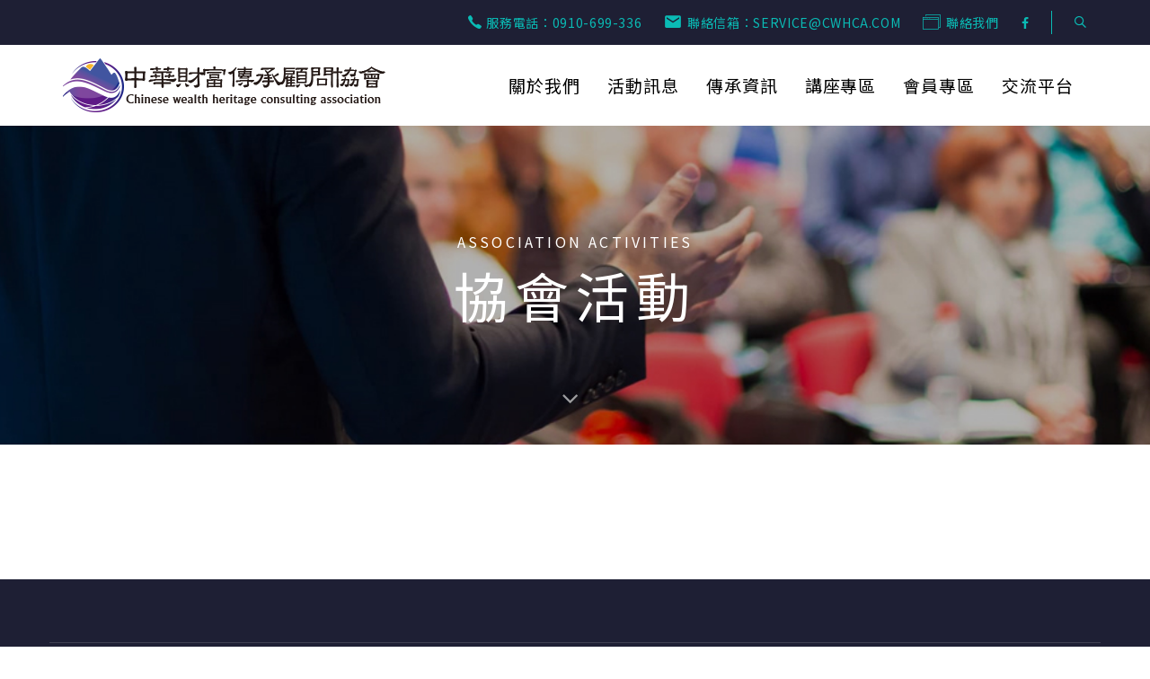

--- FILE ---
content_type: text/html; charset=utf-8
request_url: http://www.cwhca.com/activities.aspx
body_size: 54055
content:


<!DOCTYPE html>

<html>
<head><meta charset="utf-8" /><meta http-equiv="X-UA-Compatible" content="IE=edge" /><meta name="viewport" content="width=device-width, initial-scale=1, shrink-to-fit=no" /><meta name="theme-color" content="#3ed2a7" /><link rel="shortcut icon" href="./favicon.png" /><link rel="shortcut icon" href="./favicon.ico" /><title>
	中華財富傳承顧問協會
</title><link href="https://fonts.googleapis.com/css?family=Roboto%7cRubik:300,400" rel="stylesheet" /><link rel="stylesheet" href="assets/vendors/liquid-icon/liquid-icon.min.css" /><link rel="stylesheet" href="assets/vendors/font-awesome/css/font-awesome.min.css" /><link rel="stylesheet" href="assets/css/theme-vendors.min.css" /><link rel="stylesheet" href="assets/css/theme.min.css" /><link rel="stylesheet" href="assets/css/themes/opus-2.css" /><link rel="stylesheet" type="text/css" href="assets/vendors/revolution/css/settings.css" />
    <!-- Head Libs -->
    <script async src="assets/vendors/modernizr.min.js"></script>
        <style>
        .rcRefreshImage {
            float: left;
            width: 37px;
            height: 35px;
            background: url('Images/reload.png') no-repeat;
        }
    </style>
    <link href="https://fonts.googleapis.com/css2?family=Noto+Sans+TC:wght@400;700&amp;display=swap" rel="stylesheet" /><link href="/WebResource.axd?d=VdPoLqp1pEU6N0-IfFplZBOzDIvYl7NBocR6C7to7bhEXpKRpEo8hfKc1teGNQBsNzfZXbRTbjA4kPqXOSMU_k8HPohlT-SG-DbMIC4YxJRFYZIXjndVUolUTrMFxJ_Lq9D8g3OUAJZQbRakUS4w9w2&amp;t=637144973660000000" type="text/css" rel="stylesheet" class="Telerik_stylesheet" /><link href="/WebResource.axd?d=9XA_VcQhpbyyo14FkdJ0n7sjChhYUE1G8Q9cWXs2xcybcKvVh5GpR9C3DATjCrJAP0TRKSedXKXa_YiqmJwKwVdpndz-WE3gjWHobbrygoBo2PUtDxpdMZSPRYVme-h-Hc7DHysAeIIfF6iWPWHXMQ2&amp;t=637144973660000000" type="text/css" rel="stylesheet" class="Telerik_stylesheet" /><link href="/WebResource.axd?d=FqyRFRSWmn-4iwuTk9fYerio_9EHKJadMZHBKyl86N9g_p2MfnAiIMv0-iL_Pgx_qqZGoEkbblQ3HLP9bOiEKaqWVCMLSE9ND7daq7KJv9a9DcU-8gdZYEVwDhaYKC6VnxoSzpDX09FxDVH4bGVf41WC5CwSVKXSvYrz5HPAMmc1&amp;t=637144973660000000" type="text/css" rel="stylesheet" class="Telerik_stylesheet" /></head>
<body data-mobile-nav-trigger-alignment="right" data-mobile-nav-align="left" data-mobile-nav-style="modern" data-mobile-nav-shceme="gray" data-mobile-header-scheme="gray" data-mobile-nav-breakpoint="1199">
    <form method="post" action="./activities.aspx" id="form1">
<div class="aspNetHidden">
<input type="hidden" name="RadScriptManager1_TSM" id="RadScriptManager1_TSM" value="" />
<input type="hidden" name="__EVENTTARGET" id="__EVENTTARGET" value="" />
<input type="hidden" name="__EVENTARGUMENT" id="__EVENTARGUMENT" value="" />
<input type="hidden" name="__VIEWSTATE" id="__VIEWSTATE" value="UQzkKBiaVEk/GXFSJbgh7edx67vUU+sZ+We/8CpIszXANh1gYuv54tdSuebyhrtAwnUXWQXxHm3Trg6HeGwrZGfAfnjUTNsdQ406O1FXhIEa/dpbOiIhuXgKMKvfAvx4FfLT27w0R3yFn3f9LGx21HcIGrcCw4ttbuLv9bbLUlGM0fWq886K3hG0DgJXM9Q/pxZLKySEIHNEe3XpCuU1LmGqeTIshriXv5i5tqJVOB1DteBCYiSKJa/EHbu6FYOovT+7czZW2Os7R2Z6vxf+Ph7no7OPQE2ijAAMtQXSmmD/ne8i/[base64]/qjwkAjOmFeBpmW4Nm9HAmvgpPg8KGzySqTI4nnrkbB9rFiUnyXEMPVx4IEAMC2Tm/YZYrFRLNRFQwzFSbZ65uVQnU4wCiVU+WL9XO4zaqQXLXqxvtQT1MnPPnt/XWZBQoi+YCsJ6/S8wGSQ3+3c0lSz4TKoIlb2JX3zbo2wyiEHJ94DZBc/ZywYpXJehX6UbfA3JryVnvIWPQWzOCGBHWrGEIsHhaiEAuUZFr6HbLJPdANMbOOc0o/Quaqw+bael1k9KFk8gGiQK3sGYVYU+jAkv3worgTM1+A15TDtKyWMFqaf+KKHYGEGtlCD+P3k7BFxRARnQg1rr6keQKjSO6IceQB7EdpxXMkQ5Y5EWFPO20YqDpGsk/QyR530tuvmv+5AUNkcmuxNuAjsQR+Ckq4V6Hfq3+Z23+DcYlggZ5P5VcyCa4bLN0oluARm/GHGN7ko+409u7yNyNDork/Vwh8RIchFFOJWrvliAkg6oVq7aH8LMGDSNEHIFgdG2hT+2QvkZxOF2QC+tUfyrzY/tYRfm58zMMLASBG5Jt6kjxqwtE0+bgvYkT2UjYYA+3T1d+hBbGBbUoCPOg3UH6N7P9JiaLXfUElBouTELG9VZXSRk8K4UBdzMquM" />
</div>

<script type="text/javascript">
//<![CDATA[
var theForm = document.forms['form1'];
if (!theForm) {
    theForm = document.form1;
}
function __doPostBack(eventTarget, eventArgument) {
    if (!theForm.onsubmit || (theForm.onsubmit() != false)) {
        theForm.__EVENTTARGET.value = eventTarget;
        theForm.__EVENTARGUMENT.value = eventArgument;
        theForm.submit();
    }
}
//]]>
</script>


<script src="/WebResource.axd?d=pynGkmcFUV13He1Qd6_TZERCt4sB5AkpFEzzVx8Ohd9ZGpYALaqj3XfluPzaiwxTU8CJnFXX23T4VYANklw5YA2&amp;t=638942498805310136" type="text/javascript"></script>


<script src="/Telerik.Web.UI.WebResource.axd?_TSM_HiddenField_=RadScriptManager1_TSM&amp;compress=1&amp;_TSM_CombinedScripts_=%3b%3bSystem.Web.Extensions%2c+Version%3d4.0.0.0%2c+Culture%3dneutral%2c+PublicKeyToken%3d31bf3856ad364e35%3azh-TW%3a64455737-15dd-482f-b336-7074c5c53f91%3aea597d4b%3ab25378d2%3bTelerik.Web.UI%2c+Version%3d2020.1.114.45%2c+Culture%3dneutral%2c+PublicKeyToken%3d121fae78165ba3d4%3azh-TW%3a40a36146-6362-49db-b4b5-57ab81f34dac%3a16e4e7cd%3a33715776%3a4a0008d8" type="text/javascript"></script>
<script type="text/javascript">
//<![CDATA[
if (typeof(Sys) === 'undefined') throw new Error('ASP.NET Ajax 用戶端架構無法載入。');
//]]>
</script>

<div class="aspNetHidden">

	<input type="hidden" name="__VIEWSTATEGENERATOR" id="__VIEWSTATEGENERATOR" value="29D20F7E" />
</div>
        <script type="text/javascript">
//<![CDATA[
Sys.WebForms.PageRequestManager._initialize('ctl00$RadScriptManager1', 'form1', [], [], [], 90, 'ctl00');
//]]>
</script>

        <div id="wrap">
            
    <div class="titlebar titlebar-md scheme-light text-center bg-center" data-parallax="true" data-parallax-options='{ "parallaxBG": true }' style="background-image: url(./assets/img/bg2.jpg);">
        
<header class="main-header main-header-overlay bg-white" data-sticky-header="true">
    <div class="secondarybar-wrap" style="background-color: #1e1f34">
        <div class="container secondarybar-container">
            <div class="secondarybar">
                <div class="row secondarybar-row align-items-center">
                    <div class="col text-right text-uppercase">
                        <div class="header-module">
                            <div class="iconbox iconbox-inline iconbox-xs">
                                <div class="iconbox-icon-wrap">
                                    <span class="iconbox-icon-container" style="color: #0abbb5">
                                        <i class="icon-ion-ios-call"></i>
                                    </span>
                                </div>
                                <!-- /.iconbox-icon-wrap -->
                                <h3 class="font-size-14" style="color: #0abbb5">服務電話：0910-699-336</h3>
                            </div>
                            <!-- /.iconbox -->
                        </div>
                        <!-- /.header-module -->
                        <div class="header-module">
                            <div class="iconbox iconbox-inline iconbox-xs ld_header_iconbox_5c51ac479407f" id="ld_header_iconbox_5c51ac479407f">
                                <div class="iconbox-icon-wrap">
                                    <span class="iconbox-icon-container" style="color: #0abbb5">
                                        <i class="icon-md-mail"></i>
                                    </span>
                                </div>
                                <!-- /.iconbox-icon-wrap -->
                                <h3 class="font-size-14" style="color: #0abbb5">聯絡信箱：<a href="mailto:service@cwhca.com" style="color: #0abbb5">service@cwhca.com</a></h3>
                            </div>
                            <!-- /.iconbox -->
                        </div>
                        <!-- /.header-module -->
                        <!-- /.header-module -->
                        <div class="header-module">
                            <div class="iconbox iconbox-inline iconbox-xs ld_header_iconbox_5c51ac479407f" id="ld_header_iconbox_5c51ac479407f">
                                <div class="iconbox-icon-wrap">
                                    <span class="iconbox-icon-container" style="color: #0abbb5">
                                        <i class="icon-basic_webpage_multiple"></i>
                                    </span>
                                </div>
                                <!-- /.iconbox-icon-wrap -->
                                <h3 class="font-size-14" style="color: #0abbb5"><a href="contact.aspx" style="color: #0abbb5">聯絡我們</a></h3>
                            </div>
                            <!-- /.iconbox -->
                        </div>
                        <!-- /.header-module -->
                        <div class="header-module">
                            <ul class="social-icon social-icon-sm">
                                <li><a href="https://www.facebook.com/中華財富傳承顧問協會-100597641778519/?modal=admin_todo_tour" style="color: #0abbb5" target="_blank"><i class="fa fa-facebook"></i></a></li>
                                <!-- <li><a href="#" style="color: #0abbb5" target="_blank"><i class="fa fa-twitter"></i></a></li>
                                <li><a href="#" style="color: #0abbb5" target="_blank"><i class="fa fa-pinterest"></i></a></li>-->
                            </ul>
                        </div>
                        <!-- /.header-module -->
                        <div class="header-module">
                            <div class="ld-module-v-sep">
                                <span class="ld-v-sep-inner" style="background-color: #0abbb5"></span>
                            </div>
                        </div>
                        <div class="header-module">
                            <div class="ld-module-search">
                                <span class="ld-module-trigger collapsed" role="button" data-ld-toggle="true" data-toggle="collapse" data-target="#header-search" aria-controls="header-search" aria-expanded="false">
                                    <span class="ld-module-trigger-icon" style="color: #0abbb5; font-size: 16px;">
                                        <i class="icon-ld-search"></i>
                                    </span>
                                </span>
                                <div role="search" class="ld-module-dropdown collapse" id="header-search" aria-expanded="false" style="height: 0px;">
                                    <div class="ld-search-form-container px-0 pt-10 pb-10" style="color: #000">
												
<script async src="https://cse.google.com/cse.js?cx=0375f9c810260a345"></script>
<div class="gcse-search"></div>
											
											</div><!-- /.ld-search-form-container -->
                                </div>
                                <!-- /.ld-module-dropdown -->
                            </div>
                            <!-- /.ld-module-search -->

                        </div>
                        <!-- /.header-module -->

                    </div>
                    <!-- /.col -->

                </div>
                <!-- /.secondarybar-row -->
            </div>
            <!-- /.secondarybar -->
        </div>
        <!-- /.secondarybar-container -->

    </div>
    <!-- /.secondarybar-wrap -->

    <div class="mainbar-wrap">

        <div class="container mainbar-container">
            <div class="mainbar">
                <div class="row mainbar-row align-items-lg-stretch">

                    <div class="col">
                        <div class="navbar-header">
                            <a class="navbar-brand" href="index.aspx" rel="home">
                                <span class="navbar-brand-inner">
                                    <img class="logo-default" src="./assets/img/logo.png" alt="Ave ">
                                </span>
                            </a>
                            <button type="button" class="navbar-toggle collapsed nav-trigger style-mobile" data-toggle="collapse" data-target="#main-header-collapse" aria-expanded="false" data-changeclassnames='{ "html": "mobile-nav-activated overflow-hidden" }'>
                                <span class="sr-only">選單</span>
                                <span class="bars">
                                    <span class="bar"></span>
                                    <span class="bar"></span>
                                    <span class="bar"></span>
                                </span>
                            </button>
                        </div>
                        <!-- /.navbar-header -->
                    </div>
                    <!-- /.col -->

                    <div class="col text-right">

                        <div class="collapse navbar-collapse" id="main-header-collapse">

                            <ul id="primary-nav" class="main-nav nav align-items-lg-stretch justify-content-lg-start main-nav-hover-underline-3" data-submenu-options='{ "toggleType":"fade", "handler":"mouse-in-out" }'>

                                <li class="menu-item-has-children">
                                    <a href="#">
                                        <span class="link-icon"></span>
                                        <span class="link-txt">
                                            <span class="link-ext"></span>
                                            <span class="txt">關於我們
														<span class="submenu-expander">
                                                            <i class="fa fa-angle-down"></i>
                                                        </span>
                                            </span>
                                        </span>
                                    </a>
                                    <ul class="nav-item-children">
                                        <li>
                                            <a href="about.aspx">
                                                <span class="link-icon"></span>
                                                <span class="link-txt">
                                                    <span class="link-ext"></span>
                                                    <span class="txt">協會宗旨
																<span class="submenu-expander">
                                                                    <i class="fa fa-angle-down"></i>
                                                                </span>
                                                    </span>
                                                </span>
                                            </a>
                                        </li>
                                        <li>
                                            <a href="incumbent.aspx">
                                                <span class="link-icon"></span>
                                                <span class="link-txt">
                                                    <span class="link-ext"></span>
                                                    <span class="txt">現任理事長的話
																<span class="submenu-expander">
                                                                    <i class="fa fa-angle-down"></i>
                                                                </span>
                                                    </span>
                                                </span>
                                            </a>
                                        </li>
                                        <li>
                                            <a href="leader.aspx">
                                                <span class="link-icon"></span>
                                                <span class="link-txt">
                                                    <span class="link-ext"></span>
                                                    <span class="txt">創會理事長的話
																<span class="submenu-expander">
                                                                    <i class="fa fa-angle-down"></i>
                                                                </span>
                                                    </span>
                                                </span>
                                            </a>
                                        </li>
                                        
                                        <li>
                                            <a href="consultant.aspx">
                                                <span class="link-icon"></span>
                                                <span class="link-txt">
                                                    <span class="link-ext"></span>
                                                    <span class="txt">現任理監事
																<span class="submenu-expander">
                                                                    <i class="fa fa-angle-down"></i>
                                                                </span>
                                                    </span>
                                                </span>
                                            </a>
                                        </li>
                                        
                                        <li>
                                            <a href="consultant_info.aspx">
                                                <span class="link-icon"></span>
                                                <span class="link-txt">
                                                    <span class="link-ext"></span>
                                                    <span class="txt">名譽理事與顧問
																<span class="submenu-expander">
                                                                    <i class="fa fa-angle-down"></i>
                                                                </span>
                                                    </span>
                                                </span>
                                            </a>
                                        </li>
                                        
                                        <li>
                                            <a href="profile.aspx">
                                                <span class="link-icon"></span>
                                                <span class="link-txt">
                                                    <span class="link-ext"></span>
                                                    <span class="txt">協會簡介
																<span class="submenu-expander">
                                                                    <i class="fa fa-angle-down"></i>
                                                                </span>
                                                    </span>
                                                </span>
                                            </a>
                                        </li>
                                        <li>
                                            <a href="diagram.aspx">
                                                <span class="link-icon"></span>
                                                <span class="link-txt">
                                                    <span class="link-ext"></span>
                                                    <span class="txt">組織架構
																<span class="submenu-expander">
                                                                    <i class="fa fa-angle-down"></i>
                                                                </span>
                                                    </span>
                                                </span>
                                            </a>
                                        </li>
                                        
                                        
                                        <li>
                                            <a href="charter.aspx">
                                                <span class="link-icon"></span>
                                                <span class="link-txt">
                                                    <span class="link-ext"></span>
                                                    <span class="txt">協會章程
																<span class="submenu-expander">
                                                                    <i class="fa fa-angle-down"></i>
                                                                </span>
                                                    </span>
                                                </span>
                                            </a>
                                        </li>
                                    </ul>
                                </li>
                                <li class="menu-item-has-children">
                                    <a href="#">
                                        <span class="link-icon"></span>
                                        <span class="link-txt">
                                            <span class="link-ext"></span>
                                            <span class="txt">活動訊息
														<span class="submenu-expander">
                                                            <i class="fa fa-angle-down"></i>
                                                        </span>
                                            </span>
                                        </span>
                                    </a>
                                    <ul class="nav-item-children">
                                        <!--
                                                <li>
                                                    <a href="activities.aspx?CategoryID=1">
                                                        <span class="link-icon"></span>
                                                        <span class="link-txt">
                                                            <span class="link-ext"></span>
                                                            <span class="txt">協會活動
																<span class="submenu-expander">
                                                                    <i class="fa fa-angle-down"></i>
                                                                </span>
                                                            </span>
                                                        </span>
                                                    </a>
                                                </li>
                                            
                                                <li>
                                                    <a href="activities.aspx?CategoryID=2">
                                                        <span class="link-icon"></span>
                                                        <span class="link-txt">
                                                            <span class="link-ext"></span>
                                                            <span class="txt">傳承智庫專欄
																<span class="submenu-expander">
                                                                    <i class="fa fa-angle-down"></i>
                                                                </span>
                                                            </span>
                                                        </span>
                                                    </a>
                                                </li>
                                            -->
                                        <!--<li>
													<a href="course.html">
														<span class="link-icon"></span>
														<span class="link-txt">
															<span class="link-ext"></span>
															<span class="txt">
																課程資訊
																<span class="submenu-expander">
																	<i class="fa fa-angle-down"></i>
																</span>
															</span>
														</span>
													</a>
												</li>-->
                                        <li>
                                                    <a href="activities.aspx?CategoryID=1">
                                                        <span class="link-icon"></span>
                                                        <span class="link-txt">
                                                            <span class="link-ext"></span>
                                                            <span class="txt">協會活動
																<span class="submenu-expander">
                                                                    <i class="fa fa-angle-down"></i>
                                                                </span>
                                                            </span>
                                                        </span>
                                                    </a>
                                        </li>
                                        
                                        <li>
                                            <a href="gallery_list.aspx">
                                                <span class="link-icon"></span>
                                                <span class="link-txt">
                                                    <span class="link-ext"></span>
                                                    <span class="txt">活動花絮
																<span class="submenu-expander">
                                                                    <i class="fa fa-angle-down"></i>
                                                                </span>
                                                    </span>
                                                </span>
                                            </a>
                                        </li>
                                        <li>
                                            <a href="mailto.aspx">
                                                <span class="link-icon"></span>
                                                <span class="link-txt">
                                                    <span class="link-ext"></span>
                                                    <span class="txt">訂閲電子報
																<span class="submenu-expander">
                                                                    <i class="fa fa-angle-down"></i>
                                                                </span>
                                                    </span>
                                                </span>
                                            </a>
                                        </li>


                                    </ul>
                                </li>
                                <li class="menu-item-has-children">
                                    <a href="#">
                                        <span class="link-icon"></span>
                                        <span class="link-txt">
                                            <span class="link-ext"></span>
                                            <span class="txt">傳承資訊
														<span class="submenu-expander">
                                                            <i class="fa fa-angle-down"></i>
                                                        </span>
                                            </span>
                                        </span>
                                    </a>
                                    <ul class="nav-item-children">
                                        <!--<li>
                                            <a href="news_list.aspx">
                                                <span class="link-icon"></span>
                                                <span class="link-txt">
                                                    <span class="link-ext"></span>
                                                    <span class="txt">傳承脈動速遞
																<span class="submenu-expander">
                                                                    <i class="fa fa-angle-down"></i>
                                                                </span>
                                                    </span>
                                                </span>
                                            </a>
                                        </li>-->
                                        <li>
                                                    <a href="activities2.aspx?CategoryID=2">
                                                        <span class="link-icon"></span>
                                                        <span class="link-txt">
                                                            <span class="link-ext"></span>
                                                            <span class="txt">傳承智庫專欄
																<span class="submenu-expander">
                                                                    <i class="fa fa-angle-down"></i>
                                                                </span>
                                                            </span>
                                                        </span>
                                                    </a>
                                        </li>
                                        <li>
                                            <a href="share.aspx">
                                                <span class="link-icon"></span>
                                                <span class="link-txt">
                                                    <span class="link-ext"></span>
                                                    <span class="txt">專業分享
																<span class="submenu-expander">
                                                                    <i class="fa fa-angle-down"></i>
                                                                </span>
                                                    </span>
                                                </span>
                                            </a>
                                        </li>

                                    </ul>
                                </li>
                                
                                <li class="menu-item-has-children">
                                    <a href="#">
                                        <span class="link-icon"></span>
                                        <span class="link-txt">
                                            <span class="link-ext"></span>
                                            <span class="txt">講座專區
														<span class="submenu-expander">
                                                            <i class="fa fa-angle-down"></i>
                                                        </span>
                                            </span>
                                        </span>
                                    </a>
                                    <ul class="nav-item-children">
                                        <li>
                                            <a href="lecturer.aspx">
                                                <span class="link-icon"></span>
                                                <span class="link-txt">
                                                    <span class="link-ext"></span>
                                                    <span class="txt">講座陣容
																<span class="submenu-expander">
                                                                    <i class="fa fa-angle-down"></i>
                                                                </span>
                                                    </span>
                                                </span>
                                            </a>
                                        </li>
                                        <li>
                                            <a href="subject.aspx">
                                                <span class="link-icon"></span>
                                                <span class="link-txt">
                                                    <span class="link-ext"></span>
                                                    <span class="txt">協會講座
																<span class="submenu-expander">
                                                                    <i class="fa fa-angle-down"></i>
                                                                </span>
                                                    </span>
                                                </span>
                                            </a>
                                        </li>
                                        <li>
                                            <a href="member.aspx">
                                                <span class="link-icon"></span>
                                                <span class="link-txt">
                                                    <span class="link-ext"></span>
                                                    <span class="txt">學員好康
																<span class="submenu-expander">
                                                                    <i class="fa fa-angle-down"></i>
                                                                </span>
                                                    </span>
                                                </span>
                                            </a>
                                        </li>
                                        <li>
                                            <a href="member_info.aspx">
                                                <span class="link-icon"></span>
                                                <span class="link-txt">
                                                    <span class="link-ext"></span>
                                                    <span class="txt">學員中心
																<span class="submenu-expander">
                                                                    <i class="fa fa-angle-down"></i>
                                                                </span>
                                                    </span>
                                                </span>
                                            </a>
                                        </li>


                                    </ul>
                                </li>
                                <li class="menu-item-has-children">
                                    <a href="#">
                                        <span class="link-icon"></span>
                                        <span class="link-txt">
                                            <span class="link-ext"></span>
                                            <span class="txt">會員專區
														<span class="submenu-expander">
                                                            <i class="fa fa-angle-down"></i>
                                                        </span>
                                            </span>
                                        </span>
                                    </a>
                                    <ul class="nav-item-children">
                                        <li>
                                            <a href="rights.aspx">
                                                <span class="link-icon"></span>
                                                <span class="link-txt">
                                                    <span class="link-ext"></span>
                                                    <span class="txt">會員權責
																<span class="submenu-expander">
                                                                    <i class="fa fa-angle-down"></i>
                                                                </span>
                                                    </span>
                                                </span>
                                            </a>
                                        </li>
                                        <li>
                                            <a href="how.aspx">
                                                <span class="link-icon"></span>
                                                <span class="link-txt">
                                                    <span class="link-ext"></span>
                                                    <span class="txt">如何加入會員
																<span class="submenu-expander">
                                                                    <i class="fa fa-angle-down"></i>
                                                                </span>
                                                    </span>
                                                </span>
                                            </a>
                                        </li>
                                        <li>
                                            <a href="download.aspx">
                                                <span class="link-icon"></span>
                                                <span class="link-txt">
                                                    <span class="link-ext"></span>
                                                    <span class="txt">申請表單下載
																<span class="submenu-expander">
                                                                    <i class="fa fa-angle-down"></i>
                                                                </span>
                                                    </span>
                                                </span>
                                            </a>
                                        </li>


                                    </ul>
                                </li>
                                <li class="menu-item-has-children">
                                    <a href="company_list.aspx">
                                        <span class="link-icon"></span>
                                        <span class="link-txt">
                                            <span class="link-ext"></span>
                                            <span class="txt">交流平台
														<span class="submenu-expander">
                                                            <i class="fa fa-angle-down"></i>
                                                        </span>
                                            </span>
                                        </span>
                                    </a>
                                </li>
                                <!-- <li class="menu-item-has-children">
                                    <a href="contact.aspx">
                                        <span class="link-icon"></span>
                                        <span class="link-txt">
                                            <span class="link-ext"></span>
                                            <span class="txt">聯絡我們
														<span class="submenu-expander">
                                                            <i class="fa fa-angle-down"></i>
                                                        </span>
                                            </span>
                                        </span>
                                    </a>
                                </li>-->
                            </ul>
                            <!-- /#primary-nav  -->
                        </div>
                        <!-- /#main-header-collapse -->
                    </div>
                    <!-- /.col -->
                </div>
                <!-- /.maonbar-row -->
            </div>
            <!-- /.mainbar -->
        </div>
        <!-- /.mainbar-container -->
    </div>
    <!-- /.mainbar-wrap -->
    
</header>
<!-- /.main-header -->

        <div class="titlebar-inner">
            <div class="container titlebar-container">
                <div class="row titlebar-container">
                    <div class="titlebar-col col-md-12 ltr-sp-5">
                        <h6 class="text-uppercase ltr-sp-2 font-size-16 lqd-unit-animation-done text-white">Association activities</h6>
                        <h1 data-fittext="true" data-fittext-options='{ "maxFontSize": 60, "minFontSize": 32 }'>
                            協會活動</h1>
                        <a class="titlebar-scroll-link" href="#content" data-localscroll="true"><i class="fa fa-angle-down"></i></a>
                    </div>
                    <!-- /.titlebar-col -->
                </div>
                <!-- /.titlebar-row -->
            </div>
            <!-- /.titlebar-container -->
        </div>
        <!-- /.titlebar-inner -->

    </div>

            
    <main id="content" class="content">
        <section class="vc_row pt-100 pb-50 bg-no-repeat">
            <div class="container">
                <div class="row">
                    
                </div>
                <!-- /.row -->
            </div>
            <!-- /.container -->
            
        </section>
    </main>
    <!-- /#content.content -->
    <style>
        .RadDataPager {
            float: left;
            left: 50%;
            position: absolute;
            margin-left: -150px;
        }

        .rdpActionButton {
            box-sizing: content-box;
            border-left-width: 1px;
        }

        .rdpPageNext {
            border-left-width: 0px;
        }

        .rdpNumPart a.rdpCurrentPage, .RadDataPager .rdpActionButton.rdpCurrentPage {
            border-color: #939393;
            color: #fff;
            background-color: #939393;
        }
    </style>
    
    

            <footer class="main-footer pt-70" data-sticky-footer="true">
                <section>
                    <div class="container bt-fade-white-015 pt-40 pb-40">
                        <div class="row d-flex flex-wrap">

                            <div class="lqd-column col-md-5 col-sm-12">
                                <!-- <p class="font-size-14 ltr-sp-2 text-white">家族的傳承不僅僅是財富的傳承，更多的是家族精神和文化的傳承，是一個家族歷史的沉澱和經驗的積累與昇華，是一個家族引以為傲並值得世代傳承的“珍寶”。</p>-->


                                <p class="text-white pt-0 mt-0 mb-0 font-size-20 ltr-sp-1">中華財富傳承顧問協會</p>
                                <p class="font-size-12 ltr-sp-1 text-white">CHINESE WEALTH HERITAGE CONSULTING ASSOCIATION</p>
                                <p class="font-size-14 ltr-sp-2 text-white">
                                    <i class="fa fa-phone"></i> 0910-699-336
                            <br>
                                    <i class="fa fa-envelope-open-o text-uppercase"></i> <a href="mailtp:service@cwhca.com" class="text-white">service@cwhca.com</a>
							<br>
                                    <i class="fa fa-weixin"></i> LINE: @cwhca
							<br>
                                </p>


                            </div>
                            <!-- /.col-md-4 -->

                            <div class="lqd-column col-md-1 col-sm-6">

                                <!-- <ul class="lqd-custom-menu reset-ul font-size-15 ltr-sp-1 lh-2">
							<li class="mb-1"><a href="#" target="_blank">協會宗旨</a></li>
							<li class="mb-1"><a href="#" target="_blank">協會簡介</a></li>
							<li class="mb-1"><a href="#" target="_blank">協會活動</a></li>
							<li class="mb-1"><a href="#" target="_blank">課程資訊</a></li>
						</ul>-->

                            </div>
                            <!-- /.lqd-column col-md-2 col-sm-6 -->

                            <div class="lqd-column col-md-1 col-sm-6">

                                <!--<ul class="lqd-custom-menu reset-ul font-size-15 ltr-sp-1 lh-2">
							 <li class="mb-1"><a href="#" target="_blank">講座陣容</a></li>
							<li class="mb-1"><a href="#" target="_blank">協會講座</a></li>
                            <li class="mb-1"><a href="#" target="_blank">團體會員簡介</a></li>
							<li class="mb-1"><a href="#" target="_blank">會員申請流程</a></li>
						</ul>-->

                            </div>
                            <!-- /.lqd-column col-md-2 col-sm-6 -->

                            <div class="lqd-column col-md-5 col-sm-12 mt-5 mt-md-0">

                               <div class="ld-sf ld-sf--input-solid ld-sf--button-solid ld-sf--size-md ld-sf--border-thin ld-sf--button-show ld-sf--button-inline">
							<a href="mailto.aspx"><img src="assets/img/epaper.jpg"></a>
							<div class="ld_sf_response"></div>
						</div><!-- /.ld-sf -->

                            </div>
                            <!-- /.lqd-column col-md-4 -->

                        </div>
                        <!-- /.row -->
                    </div>
                    <!-- /.container -->
                </section>

            </footer>
            <!-- /.main-footer -->
        </div>
        <!-- /#wrap -->
    

<script type="text/javascript">
//<![CDATA[
window.__TsmHiddenField = $get('RadScriptManager1_TSM');//]]>
</script>
</form>
    <script src="./assets/vendors/jquery.min.js"></script>
    <script src="./assets/js/theme-vendors.js"></script>
    <script src="./assets/js/theme.min.js"></script>
    <script src="./assets/js/liquidAjaxContactForm.min.js"></script>
    <script src="./assets/js/liquidAjaxMailchimp.min.js"></script>
    <script type="text/javascript" src="./assets/vendors/revolution/js/jquery.themepunch.tools.min.js"></script>
    <script type="text/javascript" src="./assets/vendors/revolution/js/jquery.themepunch.revolution.min.js"></script>
    <!-- SLIDER REVOLUTION 5.0 EXTENSIONS  (Load Extensions only on Local File Systems !  The following part can be removed on Server for On Demand Loading) -->
    <script type="text/javascript" src="./assets/vendors/revolution/js/extensions/revolution.extension.actions.min.js"></script>
    <script type="text/javascript" src="./assets/vendors/revolution/js/extensions/revolution.extension.carousel.min.js"></script>
    <script type="text/javascript" src="./assets/vendors/revolution/js/extensions/revolution.extension.kenburn.min.js"></script>
    <script type="text/javascript" src="./assets/vendors/revolution/js/extensions/revolution.extension.layeranimation.min.js"></script>
    <script type="text/javascript" src="./assets/vendors/revolution/js/extensions/revolution.extension.migration.min.js"></script>
    <script type="text/javascript" src="./assets/vendors/revolution/js/extensions/revolution.extension.navigation.min.js"></script>
    <script type="text/javascript" src="./assets/vendors/revolution/js/extensions/revolution.extension.parallax.min.js"></script>
    <script type="text/javascript" src="./assets/vendors/revolution/js/extensions/revolution.extension.slideanims.min.js"></script>
    <script type="text/javascript" src="./assets/vendors/revolution/js/extensions/revolution.extension.video.min.js"></script>
    <style>
        #rev_slider_1_1 .metis.tparrows {
            background: rgba(10, 10, 10, 0.4);
            padding: 10px;
            transition: all 0.3s;
            -webkit-transition: all 0.3s;
            width: 60px;
            height: 60px;
            box-sizing: border-box;
        }

            #rev_slider_1_1 .metis.tparrows:before {
                color: rgb(255, 255, 255);
                transition: all 0.3s;
                -webkit-transition: all 0.3s;
            }

            #rev_slider_1_1 .metis.tparrows:hover {
                background: rgba(10, 10, 10, 0.66);
            }

                #rev_slider_1_1 .metis.tparrows:hover:before {
                    transform: scale(1.5);
                }
    </style>
    <script type="text/javascript">
        var revapi1,
            tpj;
        (function () {
            if (!/loaded|interactive|complete/.test(document.readyState)) document.addEventListener("DOMContentLoaded",
                onLoad);
            else onLoad();

            function onLoad() {
                if (tpj === undefined) {
                    tpj = jQuery;
                    if ("off" == "on") tpj.noConflict();
                }
                if (tpj("#rev_slider_1_1").revolution == undefined) {
                    revslider_showDoubleJqueryError("#rev_slider_1_1");
                } else {
                    revapi1 = tpj("#rev_slider_1_1").show().revolution({
                        sliderType: "standard",
                        jsFileLocation: "./assets/js/",
                        sliderLayout: "fullscreen",
                        dottedOverlay: "none",
                        delay: 9000,
                        navigation: {
                            keyboardNavigation: "off",
                            keyboard_direction: "horizontal",
                            mouseScrollNavigation: "off",
                            mouseScrollReverse: "default",
                            onHoverStop: "off",
                            arrows: {
                                style: "metis",
                                enable: true,
                                hide_onmobile: true,
                                hide_under: 992,
                                hide_onleave: false,
                                tmp: '',
                                left: {
                                    h_align: "left",
                                    v_align: "center",
                                    h_offset: 0,
                                    v_offset: 0
                                },
                                right: {
                                    h_align: "right",
                                    v_align: "center",
                                    h_offset: 0,
                                    v_offset: 0
                                }
                            }
                        },
                        responsiveLevels: [1240, 1024, 778, 480],
                        visibilityLevels: [1240, 1024, 778, 480],
                        gridwidth: [1240, 1024, 778, 480],
                        gridheight: [868, 768, 960, 720],
                        lazyType: "none",
                        scrolleffect: {
                            fade: "on",
                            on_slidebg: "on",
                            on_parallax_layers: "on",
                        },
                        parallax: {
                            type: "mouse",
                            origo: "enterpoint",
                            speed: 400,
                            speedbg: 0,
                            speedls: 0,
                            levels: [5, 10, 15, 20, 25, 30, 35, 40, 45, 46, 47, 48, 49, 50, 51, 55],
                        },
                        shadow: 0,
                        spinner: "spinner0",
                        stopLoop: "off",
                        stopAfterLoops: -1,
                        stopAtSlide: -1,
                        shuffle: "off",
                        autoHeight: "off",
                        fullScreenAutoWidth: "off",
                        fullScreenAlignForce: "off",
                        fullScreenOffsetContainer: "",
                        fullScreenOffset: "",
                        disableProgressBar: "on",
                        hideThumbsOnMobile: "off",
                        hideSliderAtLimit: 0,
                        hideCaptionAtLimit: 0,
                        hideAllCaptionAtLilmit: 0,
                        debugMode: false,
                        fallbacks: {
                            simplifyAll: "off",
                            nextSlideOnWindowFocus: "off",
                            disableFocusListener: false,
                        }
                    });
                }; /* END OF revapi call */
            }; /* END OF ON LOAD FUNCTION */
        }()); /* END OF WRAPPING FUNCTION */
    </script>
</body>
</html>



--- FILE ---
content_type: text/css
request_url: http://www.cwhca.com/assets/css/themes/opus-2.css
body_size: 4442
content:
:root {
  --color-primary: #0abbb5;
  --color-gradient-start: #404243;
  --color-gradient-stop: #272b2e;
}

@import url('https://fonts.googleapis.com/css?family=Roboto:100,300,400,500,700,900&display=swap');
@import url('https://fonts.googleapis.com/css?family=Poppins:100,100i,200,200i,300,300i,400,400i,500,500i,600,600i,700,700i,800,800i,900,900i&display=swap');
@import url(https://fonts.googleapis.com/earlyaccess/cwtexming.css);
@import url(https://fonts.googleapis.com/earlyaccess/cwtexkai.css);

body {
  font-family: "Noto Sans TC", sans-serif, Helvetica, Arial, "微軟正黑體", Heiti TC, "メイリオ", sans-serif;   
  font-weight: 500;
  line-height: 1.625em;
  letter-spacing: 0.01em;
  font-size: 15px;
  color: #73747f;
}

.h1, h1,
.h2, h2,
.h3, h3,
.h4, h4,
.h5, h5,
.h6, h6 {
  font-family: "Noto Sans TC", sans-serif, Helvetica, Arial, "微軟正黑體", Heiti TC, "メイリオ", sans-serif;
  color: #1a1c26;
}

.h1,
h1 {
  font-weight: 500;
  line-height: 1.244em;
  font-size: 45px;
}

.h2,
h2 {
  font-size: 40px;
  font-weight: 500;
  line-height: 1.285em;
}

.h3,
h3 {
  font-size: 35px;
  font-weight: 500;
  line-height: 1.342em;
}

.h4,
h4 {
  font-size: 30px;
  font-weight: 500;
  line-height: 1.35em;
}

.h5,
h5 {
  font-size: 19px;
  font-weight: 500;
  line-height: 1.5em;
}

.h6,
h6 {
  font-size: 16px;
  font-weight: 500;
  line-height: 1.2em;
}

.navbar-brand {
  padding: 15px 30px 15px 0;
}

.main-header .btn-underlined {
  color: #fff;
}

.main-header .btn-underlined:after {
  background-color: currentColor;
}

.main-header .btn-bordered {
  border-color: #fff;
  color: #fff;
}

.main-header .btn-bordered:hover {
  border-color: #fff;
  background-color: #fff;
  color: #000;
}

.main-header.megamenu-scheme-light .btn {
  border-color: rgba(0, 0, 0, 0.7);
  color: rgba(0, 0, 0, 0.7);
}

.main-nav > li > a {
  font-size: 19px;
  letter-spacing: 0.05em;
  color: #000;
  font-family: "Noto Sans TC", sans-serif, Helvetica, Arial, "微軟正黑體", Heiti TC, "メイリオ", sans-serif;
}

.main-nav > li.is-active > a,
.main-nav > li.current-menu-item > a,
.main-nav > li:hover > a,
.main-nav > li > a:hover {
  color: rgba(0, 0, 0, 0.85);
}

.ld-sp-soldout {
    background-color: #E82D2D;
    color: #fff;
}
.ld-sp-soldout, .ld-sp-sale {
    padding: 5px 12px;
    margin: 0;        
    top: 18px;
    left: 18px;
    right: auto;
    border-radius: 2px;
    background-color: #E82D2D;
    font-size: 12px;
    line-height: 1.5em;
    text-transform: uppercase;
    letter-spacing: 0.185em;
    font-weight: 300;
    color: #fff;
}
.ld-sp-new, .ld-sp-new {
    padding: 5px 12px;
    margin: 0;        
    top: 18px;
    left: 18px;
    right: auto;
    border-radius: 2px;
    background-color: #0abbb5;
    font-size: 12px;
    line-height: 1.5em;
    text-transform: uppercase;
    letter-spacing: 0.185em;
    font-weight: 300;
    color: #fff;
}

.secondarybar-wrap {
  padding-right: 2%;
  padding-left: 2%;
  background-color: rgba(255, 255, 255, 0.08);
  font-size: 13px;
  font-weight: 500;
  letter-spacing: 0.05em;
}
.secondarybar-wrap .header-module {
  padding-top: 12px;
  padding-bottom: 12px;
}

.main-footer {
    padding-top: 70px;
    background-color: #1e1f34;
    color: #92959B;
}

.main-footer a:not(.btn) {
  color: rgba(255, 255, 255, 0.6);
}

.main-footer a:not(.btn):hover {
  color: #fff;
}

@media (min-width: 1200px) {

  .mainbar-wrap.is-stuck .social-icon a,
  .mainbar-wrap.is-stuck .header-module .ld-module-trigger,
  .mainbar-wrap.is-stuck .main-nav > li > a,
  .mainbar-wrap.is-stuck .ld-module-search-visible-form .ld-search-form input {
    color: #424242 !important;
  }
  .mainbar-wrap.is-stuck .ld-module-search-visible-form .ld-search-form input {
    border-color: #424242 !important;
  }
  .is-stuck .btn-underlined {
    color: #3d3d3d;
  }
  .is-stuck .btn-underlined:after {
    background-color: #000;
  }
  .is-stuck .btn-underlined:hover {
    color: #000;
  }
  .is-stuck .btn-bordered {
    color: var(--color-primary);
    border-color: var(--color-primary);
  }
  .is-stuck .btn-bordered:hover {
    border-color: #3d3d3d;
    background-color: #3d3d3d;
    color: #fff;
  }
  .megamenu-heading {
    color: #3b91f7;
  }
}


--- FILE ---
content_type: text/css
request_url: http://www.cwhca.com/WebResource.axd?d=FqyRFRSWmn-4iwuTk9fYerio_9EHKJadMZHBKyl86N9g_p2MfnAiIMv0-iL_Pgx_qqZGoEkbblQ3HLP9bOiEKaqWVCMLSE9ND7daq7KJv9a9DcU-8gdZYEVwDhaYKC6VnxoSzpDX09FxDVH4bGVf41WC5CwSVKXSvYrz5HPAMmc1&t=637144973660000000
body_size: 836
content:
.RadDataPager_Default{border-color:#b3b3b3;color:#333;background-color:#e6e6e6}.RadDataPager_Default .rdpNumPart a{border-radius:2px;color:inherit}.RadDataPager_Default .rdpNumPart a:hover{border-color:darkgray;color:#000;background-color:#c2c2c2;background-image:linear-gradient(gainsboro,#c2c2c2)}.RadDataPager_Default .rdpNumPart a.rdpCurrentPage{border-color:#1976d2;color:#1976d2;background:0}.RadDataPager_Default .rdpPagerButton,.RadDataPager_Default .rdpActionButton{border-width:1px;border-style:solid;border-radius:2px;border-color:#b3b3b3;color:#333;background-color:#e6e6e6;background-image:linear-gradient(white,#e6e6e6)}.RadDataPager_Default .rdpPagerButton:hover,.RadDataPager_Default .rdpActionButton:hover{border-color:darkgray;color:#000;background-color:#c2c2c2;background-image:linear-gradient(gainsboro,#c2c2c2)}

--- FILE ---
content_type: application/javascript
request_url: http://www.cwhca.com/assets/js/liquidAjaxContactForm.min.js
body_size: 938
content:
!function(t){"use strict";t("form",".contact-form ").submit((function(r){r.preventDefault();var s=!0,e=this,o=t(e).siblings(".contact-form-result"),i;if(t(e).find(":required").each((function(){t(this).css("border-color",""),t.trim(t(this).val())||(t(this).css("border-color","red"),s=!1);var r=/^([\w-\.]+@([\w-]+\.)+[\w-]{2,4})?$/;"email"!=t(this).attr("type")||r.test(t.trim(t(this).val()))||(t(this).css("border-color","red"),s=!1)})).keyup((function(){t(this).css("border-color","")})).change((function(){t(this).css("border-color","")})),s){var a=t(this).attr("action"),c=t(this).attr("method"),n=t(this).serialize();t.ajax({url:a,type:c,dataType:"json",data:n}).done((function(r){"error"==r.type?i='<p class="form-message form-error">'+r.text+"</p>":(t(e)[0].reset(),i='<p class="form-message form-success">'+r.text+"</p>"),o.removeClass("hidden").html(i),setTimeout((function(){o.addClass("hidden").html("")}),7e3)}))}}))}(jQuery);

--- FILE ---
content_type: application/javascript
request_url: http://www.cwhca.com/assets/js/theme.min.js
body_size: 193959
content:
"use strict";function _typeof(e){return(_typeof="function"==typeof Symbol&&"symbol"==typeof Symbol.iterator?function e(t){return typeof t}:function e(t){return t&&"function"==typeof Symbol&&t.constructor===Symbol&&t!==Symbol.prototype?"symbol":typeof t})(e)}function _classCallCheck(e,t){if(!(e instanceof t))throw new TypeError("Cannot call a class as a function")}function _defineProperties(e,t){for(var i=0;i<t.length;i++){var n=t[i];n.enumerable=n.enumerable||!1,n.configurable=!0,"value"in n&&(n.writable=!0),Object.defineProperty(e,n.key,n)}}function _createClass(e,t,i){return t&&_defineProperties(e.prototype,t),i&&_defineProperties(e,i),e}function _defineProperty(e,t,i){return t in e?Object.defineProperty(e,t,{value:i,enumerable:!0,configurable:!0,writable:!0}):e[t]=i,e}function _classCallCheck(e,t){if(!(e instanceof t))throw new TypeError("Cannot call a class as a function")}function _defineProperties(e,t){for(var i=0;i<t.length;i++){var n=t[i];n.enumerable=n.enumerable||!1,n.configurable=!0,"value"in n&&(n.writable=!0),Object.defineProperty(e,n.key,n)}}function _createClass(e,t,i){return t&&_defineProperties(e.prototype,t),i&&_defineProperties(e,i),e}function _classCallCheck(e,t){if(!(e instanceof t))throw new TypeError("Cannot call a class as a function")}function _defineProperties(e,t){for(var i=0;i<t.length;i++){var n=t[i];n.enumerable=n.enumerable||!1,n.configurable=!0,"value"in n&&(n.writable=!0),Object.defineProperty(e,n.key,n)}}function _createClass(e,t,i){return t&&_defineProperties(e.prototype,t),i&&_defineProperties(e,i),e}function _classCallCheck(e,t){if(!(e instanceof t))throw new TypeError("Cannot call a class as a function")}function _defineProperties(e,t){for(var i=0;i<t.length;i++){var n=t[i];n.enumerable=n.enumerable||!1,n.configurable=!0,"value"in n&&(n.writable=!0),Object.defineProperty(e,n.key,n)}}function _createClass(e,t,i){return t&&_defineProperties(e.prototype,t),i&&_defineProperties(e,i),e}function _classCallCheck(e,t){if(!(e instanceof t))throw new TypeError("Cannot call a class as a function")}function _defineProperties(e,t){for(var i=0;i<t.length;i++){var n=t[i];n.enumerable=n.enumerable||!1,n.configurable=!0,"value"in n&&(n.writable=!0),Object.defineProperty(e,n.key,n)}}function _createClass(e,t,i){return t&&_defineProperties(e.prototype,t),i&&_defineProperties(e,i),e}function _classCallCheck(e,t){if(!(e instanceof t))throw new TypeError("Cannot call a class as a function")}function _defineProperties(e,t){for(var i=0;i<t.length;i++){var n=t[i];n.enumerable=n.enumerable||!1,n.configurable=!0,"value"in n&&(n.writable=!0),Object.defineProperty(e,n.key,n)}}function _createClass(e,t,i){return t&&_defineProperties(e.prototype,t),i&&_defineProperties(e,i),e}function _typeof(e){return(_typeof="function"==typeof Symbol&&"symbol"==typeof Symbol.iterator?function e(t){return typeof t}:function e(t){return t&&"function"==typeof Symbol&&t.constructor===Symbol&&t!==Symbol.prototype?"symbol":typeof t})(e)}function _classCallCheck(e,t){if(!(e instanceof t))throw new TypeError("Cannot call a class as a function")}function _defineProperties(e,t){for(var i=0;i<t.length;i++){var n=t[i];n.enumerable=n.enumerable||!1,n.configurable=!0,"value"in n&&(n.writable=!0),Object.defineProperty(e,n.key,n)}}function _createClass(e,t,i){return t&&_defineProperties(e.prototype,t),i&&_defineProperties(e,i),e}function _classCallCheck(e,t){if(!(e instanceof t))throw new TypeError("Cannot call a class as a function")}function _defineProperties(e,t){for(var i=0;i<t.length;i++){var n=t[i];n.enumerable=n.enumerable||!1,n.configurable=!0,"value"in n&&(n.writable=!0),Object.defineProperty(e,n.key,n)}}function _createClass(e,t,i){return t&&_defineProperties(e.prototype,t),i&&_defineProperties(e,i),e}function _classCallCheck(e,t){if(!(e instanceof t))throw new TypeError("Cannot call a class as a function")}function _defineProperties(e,t){for(var i=0;i<t.length;i++){var n=t[i];n.enumerable=n.enumerable||!1,n.configurable=!0,"value"in n&&(n.writable=!0),Object.defineProperty(e,n.key,n)}}function _createClass(e,t,i){return t&&_defineProperties(e.prototype,t),i&&_defineProperties(e,i),e}function _classCallCheck(e,t){if(!(e instanceof t))throw new TypeError("Cannot call a class as a function")}function _defineProperties(e,t){for(var i=0;i<t.length;i++){var n=t[i];n.enumerable=n.enumerable||!1,n.configurable=!0,"value"in n&&(n.writable=!0),Object.defineProperty(e,n.key,n)}}function _createClass(e,t,i){return t&&_defineProperties(e.prototype,t),i&&_defineProperties(e,i),e}function _classCallCheck(e,t){if(!(e instanceof t))throw new TypeError("Cannot call a class as a function")}function _defineProperties(e,t){for(var i=0;i<t.length;i++){var n=t[i];n.enumerable=n.enumerable||!1,n.configurable=!0,"value"in n&&(n.writable=!0),Object.defineProperty(e,n.key,n)}}function _createClass(e,t,i){return t&&_defineProperties(e.prototype,t),i&&_defineProperties(e,i),e}function _classCallCheck(e,t){if(!(e instanceof t))throw new TypeError("Cannot call a class as a function")}function _defineProperties(e,t){for(var i=0;i<t.length;i++){var n=t[i];n.enumerable=n.enumerable||!1,n.configurable=!0,"value"in n&&(n.writable=!0),Object.defineProperty(e,n.key,n)}}function _createClass(e,t,i){return t&&_defineProperties(e.prototype,t),i&&_defineProperties(e,i),e}function _classCallCheck(e,t){if(!(e instanceof t))throw new TypeError("Cannot call a class as a function")}function _defineProperties(e,t){for(var i=0;i<t.length;i++){var n=t[i];n.enumerable=n.enumerable||!1,n.configurable=!0,"value"in n&&(n.writable=!0),Object.defineProperty(e,n.key,n)}}function _createClass(e,t,i){return t&&_defineProperties(e.prototype,t),i&&_defineProperties(e,i),e}function _typeof(e){return(_typeof="function"==typeof Symbol&&"symbol"==typeof Symbol.iterator?function e(t){return typeof t}:function e(t){return t&&"function"==typeof Symbol&&t.constructor===Symbol&&t!==Symbol.prototype?"symbol":typeof t})(e)}function _classCallCheck(e,t){if(!(e instanceof t))throw new TypeError("Cannot call a class as a function")}function _defineProperties(e,t){for(var i=0;i<t.length;i++){var n=t[i];n.enumerable=n.enumerable||!1,n.configurable=!0,"value"in n&&(n.writable=!0),Object.defineProperty(e,n.key,n)}}function _createClass(e,t,i){return t&&_defineProperties(e.prototype,t),i&&_defineProperties(e,i),e}function _classCallCheck(e,t){if(!(e instanceof t))throw new TypeError("Cannot call a class as a function")}function _defineProperties(e,t){for(var i=0;i<t.length;i++){var n=t[i];n.enumerable=n.enumerable||!1,n.configurable=!0,"value"in n&&(n.writable=!0),Object.defineProperty(e,n.key,n)}}function _createClass(e,t,i){return t&&_defineProperties(e.prototype,t),i&&_defineProperties(e,i),e}function _typeof(e){return(_typeof="function"==typeof Symbol&&"symbol"==typeof Symbol.iterator?function e(t){return typeof t}:function e(t){return t&&"function"==typeof Symbol&&t.constructor===Symbol&&t!==Symbol.prototype?"symbol":typeof t})(e)}function _defineProperty(e,t,i){return t in e?Object.defineProperty(e,t,{value:i,enumerable:!0,configurable:!0,writable:!0}):e[t]=i,e}function _typeof(e){return(_typeof="function"==typeof Symbol&&"symbol"==typeof Symbol.iterator?function e(t){return typeof t}:function e(t){return t&&"function"==typeof Symbol&&t.constructor===Symbol&&t!==Symbol.prototype?"symbol":typeof t})(e)}function _classCallCheck(e,t){if(!(e instanceof t))throw new TypeError("Cannot call a class as a function")}function _defineProperties(e,t){for(var i=0;i<t.length;i++){var n=t[i];n.enumerable=n.enumerable||!1,n.configurable=!0,"value"in n&&(n.writable=!0),Object.defineProperty(e,n.key,n)}}function _createClass(e,t,i){return t&&_defineProperties(e.prototype,t),i&&_defineProperties(e,i),e}function _typeof(e){return(_typeof="function"==typeof Symbol&&"symbol"==typeof Symbol.iterator?function e(t){return typeof t}:function e(t){return t&&"function"==typeof Symbol&&t.constructor===Symbol&&t!==Symbol.prototype?"symbol":typeof t})(e)}function _classCallCheck(e,t){if(!(e instanceof t))throw new TypeError("Cannot call a class as a function")}function _defineProperties(e,t){for(var i=0;i<t.length;i++){var n=t[i];n.enumerable=n.enumerable||!1,n.configurable=!0,"value"in n&&(n.writable=!0),Object.defineProperty(e,n.key,n)}}function _createClass(e,t,i){return t&&_defineProperties(e.prototype,t),i&&_defineProperties(e,i),e}function _typeof(e){return(_typeof="function"==typeof Symbol&&"symbol"==typeof Symbol.iterator?function e(t){return typeof t}:function e(t){return t&&"function"==typeof Symbol&&t.constructor===Symbol&&t!==Symbol.prototype?"symbol":typeof t})(e)}function _classCallCheck(e,t){if(!(e instanceof t))throw new TypeError("Cannot call a class as a function")}function _defineProperties(e,t){for(var i=0;i<t.length;i++){var n=t[i];n.enumerable=n.enumerable||!1,n.configurable=!0,"value"in n&&(n.writable=!0),Object.defineProperty(e,n.key,n)}}function _createClass(e,t,i){return t&&_defineProperties(e.prototype,t),i&&_defineProperties(e,i),e}function _classCallCheck(e,t){if(!(e instanceof t))throw new TypeError("Cannot call a class as a function")}function _defineProperties(e,t){for(var i=0;i<t.length;i++){var n=t[i];n.enumerable=n.enumerable||!1,n.configurable=!0,"value"in n&&(n.writable=!0),Object.defineProperty(e,n.key,n)}}function _createClass(e,t,i){return t&&_defineProperties(e.prototype,t),i&&_defineProperties(e,i),e}function _defineProperty(e,t,i){return t in e?Object.defineProperty(e,t,{value:i,enumerable:!0,configurable:!0,writable:!0}):e[t]=i,e}function _classCallCheck(e,t){if(!(e instanceof t))throw new TypeError("Cannot call a class as a function")}function _defineProperties(e,t){for(var i=0;i<t.length;i++){var n=t[i];n.enumerable=n.enumerable||!1,n.configurable=!0,"value"in n&&(n.writable=!0),Object.defineProperty(e,n.key,n)}}function _createClass(e,t,i){return t&&_defineProperties(e.prototype,t),i&&_defineProperties(e,i),e}function _classCallCheck(e,t){if(!(e instanceof t))throw new TypeError("Cannot call a class as a function")}function _defineProperties(e,t){for(var i=0;i<t.length;i++){var n=t[i];n.enumerable=n.enumerable||!1,n.configurable=!0,"value"in n&&(n.writable=!0),Object.defineProperty(e,n.key,n)}}function _createClass(e,t,i){return t&&_defineProperties(e.prototype,t),i&&_defineProperties(e,i),e}function _typeof(e){return(_typeof="function"==typeof Symbol&&"symbol"==typeof Symbol.iterator?function e(t){return typeof t}:function e(t){return t&&"function"==typeof Symbol&&t.constructor===Symbol&&t!==Symbol.prototype?"symbol":typeof t})(e)}function _classCallCheck(e,t){if(!(e instanceof t))throw new TypeError("Cannot call a class as a function")}function _defineProperties(e,t){for(var i=0;i<t.length;i++){var n=t[i];n.enumerable=n.enumerable||!1,n.configurable=!0,"value"in n&&(n.writable=!0),Object.defineProperty(e,n.key,n)}}function _createClass(e,t,i){return t&&_defineProperties(e.prototype,t),i&&_defineProperties(e,i),e}function _classCallCheck(e,t){if(!(e instanceof t))throw new TypeError("Cannot call a class as a function")}function _defineProperties(e,t){for(var i=0;i<t.length;i++){var n=t[i];n.enumerable=n.enumerable||!1,n.configurable=!0,"value"in n&&(n.writable=!0),Object.defineProperty(e,n.key,n)}}function _createClass(e,t,i){return t&&_defineProperties(e.prototype,t),i&&_defineProperties(e,i),e}function _classCallCheck(e,t){if(!(e instanceof t))throw new TypeError("Cannot call a class as a function")}function _defineProperties(e,t){for(var i=0;i<t.length;i++){var n=t[i];n.enumerable=n.enumerable||!1,n.configurable=!0,"value"in n&&(n.writable=!0),Object.defineProperty(e,n.key,n)}}function _createClass(e,t,i){return t&&_defineProperties(e.prototype,t),i&&_defineProperties(e,i),e}function _classCallCheck(e,t){if(!(e instanceof t))throw new TypeError("Cannot call a class as a function")}function _defineProperties(e,t){for(var i=0;i<t.length;i++){var n=t[i];n.enumerable=n.enumerable||!1,n.configurable=!0,"value"in n&&(n.writable=!0),Object.defineProperty(e,n.key,n)}}function _createClass(e,t,i){return t&&_defineProperties(e.prototype,t),i&&_defineProperties(e,i),e}function _classCallCheck(e,t){if(!(e instanceof t))throw new TypeError("Cannot call a class as a function")}function _defineProperties(e,t){for(var i=0;i<t.length;i++){var n=t[i];n.enumerable=n.enumerable||!1,n.configurable=!0,"value"in n&&(n.writable=!0),Object.defineProperty(e,n.key,n)}}function _createClass(e,t,i){return t&&_defineProperties(e.prototype,t),i&&_defineProperties(e,i),e}function _classCallCheck(e,t){if(!(e instanceof t))throw new TypeError("Cannot call a class as a function")}function _defineProperties(e,t){for(var i=0;i<t.length;i++){var n=t[i];n.enumerable=n.enumerable||!1,n.configurable=!0,"value"in n&&(n.writable=!0),Object.defineProperty(e,n.key,n)}}function _createClass(e,t,i){return t&&_defineProperties(e.prototype,t),i&&_defineProperties(e,i),e}function _slicedToArray(e,t){return _arrayWithHoles(e)||_iterableToArrayLimit(e,t)||_nonIterableRest()}function _nonIterableRest(){throw new TypeError("Invalid attempt to destructure non-iterable instance")}function _iterableToArrayLimit(e,t){if(Symbol.iterator in Object(e)||"[object Arguments]"===Object.prototype.toString.call(e)){var i=[],n=!0,a=!1,s=void 0;try{for(var o=e[Symbol.iterator](),r;!(n=(r=o.next()).done)&&(i.push(r.value),!t||i.length!==t);n=!0);}catch(e){a=!0,s=e}finally{try{n||null==o.return||o.return()}finally{if(a)throw s}}return i}}function _arrayWithHoles(e){if(Array.isArray(e))return e}function _classCallCheck(e,t){if(!(e instanceof t))throw new TypeError("Cannot call a class as a function")}function _defineProperties(e,t){for(var i=0;i<t.length;i++){var n=t[i];n.enumerable=n.enumerable||!1,n.configurable=!0,"value"in n&&(n.writable=!0),Object.defineProperty(e,n.key,n)}}function _createClass(e,t,i){return t&&_defineProperties(e.prototype,t),i&&_defineProperties(e,i),e}function _classCallCheck(e,t){if(!(e instanceof t))throw new TypeError("Cannot call a class as a function")}function _defineProperties(e,t){for(var i=0;i<t.length;i++){var n=t[i];n.enumerable=n.enumerable||!1,n.configurable=!0,"value"in n&&(n.writable=!0),Object.defineProperty(e,n.key,n)}}function _createClass(e,t,i){return t&&_defineProperties(e.prototype,t),i&&_defineProperties(e,i),e}function _classCallCheck(e,t){if(!(e instanceof t))throw new TypeError("Cannot call a class as a function")}function _defineProperties(e,t){for(var i=0;i<t.length;i++){var n=t[i];n.enumerable=n.enumerable||!1,n.configurable=!0,"value"in n&&(n.writable=!0),Object.defineProperty(e,n.key,n)}}function _createClass(e,t,i){return t&&_defineProperties(e.prototype,t),i&&_defineProperties(e,i),e}function _classCallCheck(e,t){if(!(e instanceof t))throw new TypeError("Cannot call a class as a function")}function _defineProperties(e,t){for(var i=0;i<t.length;i++){var n=t[i];n.enumerable=n.enumerable||!1,n.configurable=!0,"value"in n&&(n.writable=!0),Object.defineProperty(e,n.key,n)}}function _createClass(e,t,i){return t&&_defineProperties(e.prototype,t),i&&_defineProperties(e,i),e}function _classCallCheck(e,t){if(!(e instanceof t))throw new TypeError("Cannot call a class as a function")}function _defineProperties(e,t){for(var i=0;i<t.length;i++){var n=t[i];n.enumerable=n.enumerable||!1,n.configurable=!0,"value"in n&&(n.writable=!0),Object.defineProperty(e,n.key,n)}}function _createClass(e,t,i){return t&&_defineProperties(e.prototype,t),i&&_defineProperties(e,i),e}function _classCallCheck(e,t){if(!(e instanceof t))throw new TypeError("Cannot call a class as a function")}function _defineProperties(e,t){for(var i=0;i<t.length;i++){var n=t[i];n.enumerable=n.enumerable||!1,n.configurable=!0,"value"in n&&(n.writable=!0),Object.defineProperty(e,n.key,n)}}function _createClass(e,t,i){return t&&_defineProperties(e.prototype,t),i&&_defineProperties(e,i),e}function _defineProperty(e,t,i){return t in e?Object.defineProperty(e,t,{value:i,enumerable:!0,configurable:!0,writable:!0}):e[t]=i,e}function _classCallCheck(e,t){if(!(e instanceof t))throw new TypeError("Cannot call a class as a function")}function _defineProperties(e,t){for(var i=0;i<t.length;i++){var n=t[i];n.enumerable=n.enumerable||!1,n.configurable=!0,"value"in n&&(n.writable=!0),Object.defineProperty(e,n.key,n)}}function _createClass(e,t,i){return t&&_defineProperties(e.prototype,t),i&&_defineProperties(e,i),e}function _classCallCheck(e,t){if(!(e instanceof t))throw new TypeError("Cannot call a class as a function")}function _defineProperties(e,t){for(var i=0;i<t.length;i++){var n=t[i];n.enumerable=n.enumerable||!1,n.configurable=!0,"value"in n&&(n.writable=!0),Object.defineProperty(e,n.key,n)}}function _createClass(e,t,i){return t&&_defineProperties(e.prototype,t),i&&_defineProperties(e,i),e}function _classCallCheck(e,t){if(!(e instanceof t))throw new TypeError("Cannot call a class as a function")}function _defineProperties(e,t){for(var i=0;i<t.length;i++){var n=t[i];n.enumerable=n.enumerable||!1,n.configurable=!0,"value"in n&&(n.writable=!0),Object.defineProperty(e,n.key,n)}}function _createClass(e,t,i){return t&&_defineProperties(e.prototype,t),i&&_defineProperties(e,i),e}function _classCallCheck(e,t){if(!(e instanceof t))throw new TypeError("Cannot call a class as a function")}function _defineProperties(e,t){for(var i=0;i<t.length;i++){var n=t[i];n.enumerable=n.enumerable||!1,n.configurable=!0,"value"in n&&(n.writable=!0),Object.defineProperty(e,n.key,n)}}function _createClass(e,t,i){return t&&_defineProperties(e.prototype,t),i&&_defineProperties(e,i),e}function _classCallCheck(e,t){if(!(e instanceof t))throw new TypeError("Cannot call a class as a function")}function _defineProperties(e,t){for(var i=0;i<t.length;i++){var n=t[i];n.enumerable=n.enumerable||!1,n.configurable=!0,"value"in n&&(n.writable=!0),Object.defineProperty(e,n.key,n)}}function _createClass(e,t,i){return t&&_defineProperties(e.prototype,t),i&&_defineProperties(e,i),e}function _classCallCheck(e,t){if(!(e instanceof t))throw new TypeError("Cannot call a class as a function")}function _defineProperties(e,t){for(var i=0;i<t.length;i++){var n=t[i];n.enumerable=n.enumerable||!1,n.configurable=!0,"value"in n&&(n.writable=!0),Object.defineProperty(e,n.key,n)}}function _createClass(e,t,i){return t&&_defineProperties(e.prototype,t),i&&_defineProperties(e,i),e}var liquidIsMobile=function e(){return/Android|webOS|iPhone|iPad|iPod|BlackBerry|IEMobile|Opera Mini/i.test(navigator.userAgent)},liquidMobileNavBreakpoint=function e(){return window.liquidParams&&window.liquidParams.mobileNavBreakpoint?window.liquidParams.mobileNavBreakpoint:jQuery("body").data("mobile-nav-breakpoint")||1199},liquidWindowWidth=function e(){return window.innerWidth},liquidWindowHeight=function e(){return window.innerHeight},restArguments=function e(t,i){return i=null==i?t.length-1:+i,function(e,n){for(var a=Math.max(arguments.length-i,0),s=Array(a),o=0;o<a;o++)s[o]=arguments[o+i];switch(i){case 0:return t.call(this,s);case 1:return t.call(this,e,s);case 2:return t.call(this,e,n,s)}var r=Array(i+1);for(o=0;o<i;o++)r[o]=arguments[o];return r[i]=s,t.apply(this,r)}},liquidDelay=restArguments((function(e,t,i){return setTimeout((function(){return e.apply(null,i)}),t)})),liquidNow=Date.now||function(){return(new Date).getTime()},liquidThrottle=function e(t,i,n){var a,s,o,r,l=0;n||(n={});var c=function e(){l=!1===n.leading?0:liquidNow(),a=null,r=t.apply(s,o),a||(s=o=null)},u=function e(){var u=liquidNow();l||!1!==n.leading||(l=u);var d=i-(u-l);return s=this,o=arguments,d<=0||d>i?(a&&(clearTimeout(a),a=null),l=u,r=t.apply(s,o),a||(s=o=null)):a||!1===n.trailing||(a=setTimeout(c,d)),r};return u.cancel=function(){clearTimeout(a),l=0,a=s=o=null},u},liquidDebounce=function e(t,i,n){var a,s,o=function e(i,n){a=null,n&&(s=t.apply(i,n))},r=restArguments((function(e){if(a&&clearTimeout(a),n){var r=!a;a=setTimeout(o,i),r&&(s=t.apply(this,e))}else a=liquidDelay(o,i,this,e);return s}));return r.cancel=function(){clearTimeout(a),a=null},r};!function(){var e=window.navigator.userAgent,t;/MSIE|Trident/.test(e)&&document.querySelector("html").classList.add("is-ie")}(),function(){function e(e,t){t=t||{bubbles:!1,cancelable:!1,detail:null};var i=document.createEvent("CustomEvent");return i.initCustomEvent(e,t.bubbles,t.cancelable,t.detail),i}if("function"==typeof window.CustomEvent)return!1;e.prototype=window.Event.prototype,window.CustomEvent=e}(),function(e,t,i,n){var a="liquidPreloader",s={animationType:"fade",animationTargets:"self",stagger:0},o=function(){function n(t,i){_classCallCheck(this,n),this.element=t,this.$element=e(t),this.options=e.extend({},s,i),this._defaults=s,this._name=a,this.$body=e("body"),this.init(),this.events()}return _createClass(n,[{key:"init",value:function e(){}},{key:"getAnimationTargets",value:function e(){var t=this.options.animationTargets;return"self"===t?this.element:i.querySelectorAll(t)}},{key:"getAnimationProperties",value:function e(){var t=this.options.animationType;return this["".concat(t,"Properties")]()}},{key:"fadeProperties",value:function e(){var t,i;return{animateIn:{opacity:[0,1]},animateOut:{opacity:[1,0]}}}},{key:"slideProperties",value:function e(){var t,i;return{animateIn:{translateX:["100%","0%"]},animateOut:{translateX:["0%","-100%"]}}}},{key:"events",value:function e(){"onpagehide"in t?(t.addEventListener("pageshow",this.onPageLoad.bind(this),!1),t.addEventListener("pagehide",this.onPageUnload.bind(this),!1)):t.addEventListener("unload",this.onPageUnload.bind(this),!1)}},{key:"onPageLoad",value:function e(t){if((_typeof(t)!==_typeof(void 0)||null!==t)&&t.persisted)return this.$body.addClass("lqd-page-loaded lqd-preloader-animations-started"),this.$body.removeClass("lqd-page-leaving lqd-page-not-loaded"),void this.hidePreloader();this.$body.addClass("lqd-page-loaded lqd-preloader-animations-started"),this.$body.removeClass("lqd-page-leaving lqd-page-not-loaded"),this.hidePreloader()}},{key:"onPageUnload",value:function e(){this.$body.addClass("lqd-page-leaving"),this.$body.removeClass("lqd-preloader-animations-done"),this.$body.addClass("lqd-preloader-animations-started"),this.showPreloader()}},{key:"hidePreloader",value:function t(){var i=this,n=this.getAnimationTargets(),a=anime.timeline({targets:n,duration:1400,easing:"easeOutExpo",delay:anime.stagger(this.options.stagger),complete:function t(n){i.$element.hide(),i.$body.removeClass("lqd-preloader-animations-started"),i.$body.addClass("lqd-preloader-animations-done"),n.animatables.forEach((function(t){e(t.target).css("transform","")}))}});e(n).each((function(t,n){var s=e(n);if(n.hasAttribute("data-animations")){var o=s.data("animations"),r=e.extend({},o,{targets:n});a.add(r,i.options.stagger*t)}else{var l=i.getAnimationProperties().animateOut,c=e.extend({},l,{targets:n});a.add(c,i.options.stagger*t)}}))}},{key:"showPreloader",value:function e(){return this.$element.fadeIn("fast"),null}}]),n}();e.fn[a]=function(t){return this.each((function(){var i=e(this).data("preloader-options")||t;e.data(this,"plugin_"+a)||e.data(this,"plugin_"+a,new o(this,i))}))}}(jQuery,window,document),jQuery(document).ready((function(e){e(".lqd-preloader-wrap").liquidPreloader()})),function(e,t,i,n){var a="liquidMegamenu",s={},o=function(){function i(t,n){var o;_classCallCheck(this,i),this.element=t,this.$element=e(this.element),this.options=e.extend({},s,n),this._defaults=s,this._name=a,this.mobileNavBreakPoint=liquidMobileNavBreakpoint(),this.tabletBreakpoint=this.mobileNavBreakPoint<=992?992:this.mobileNavBreakPoint,this.breakpoints=(_defineProperty(o={},this.mobileNavBreakPoint-60,[this.mobileNavBreakPoint+1,1/0]),_defineProperty(o,940,[992,this.tabletBreakpoint]),o),this.$megamenuContainer=e(".megamenu-container",this.element),this.$innerRow=e(".megamenu-inner-row",this.element),this.isContentStretched=!!this.$innerRow.next(".vc_row-full-width").length,this.$columns=e(".megamenu-column",this.element),this.$submenu=e(".nav-item-children",this.element),this.defaultSidePadding=15,this.init()}return _createClass(i,[{key:"init",value:function e(){this.setColumnsNumbers(),this.isContentStretched?(this.$element.addClass("megamenu-content-stretch"),this.$megamenuContainer.removeClass("container").addClass("container-fluid"),this.$element.addClass("position-applied")):(this.setContainerWidth(),this.getElementBoundingRect(),this.resizeWindow())}},{key:"setColumnsNumbers",value:function e(){this.$element.addClass("columns-".concat(this.$columns.length))}},{key:"getColumnsWidth",value:function t(){var i=0;return e.each(this.$columns,(function(t,n){i+=Math.round(e(n).outerWidth(!0))})),i}},{key:"setContainerWidth",value:function e(){this.$megamenuContainer.css({width:""});var t=this.getColumnsWidth();this.$megamenuContainer.width(t-2*this.defaultSidePadding)}},{key:"getGlobalContainerDimensions",value:function t(){var i=liquidWindowWidth(),n={};return e.each(this.breakpoints,(function(e,t){i>=t[0]&&i<=t[1]&&(n.width=parseInt(e,10),n.offsetLeft=(i-e)/2)})),n}},{key:"getElementBoundingRect",value:function e(){var t=this;new IntersectionObserver((function(e){e.forEach((function(e){e.isIntersecting&&(t.elementBoundingRect=e.boundingClientRect,t.getMegamenuBoundingRect())}))})).observe(this.element)}},{key:"getMegamenuBoundingRect",value:function e(){var t=this;new IntersectionObserver((function(e){e.forEach((function(e){e.isIntersecting&&(t.megamenuBoundingRect=e.boundingClientRect,t.positioning())}))})).observe(this.$megamenuContainer.get(0))}},{key:"positioning",value:function e(){var t=this.elementBoundingRect.width,i=this.elementBoundingRect.left,n=this.megamenuBoundingRect.width,a=this.getGlobalContainerDimensions(),s=a.width,o=a.offsetLeft,r=i<=s+o,l=0;this.$submenu.css({left:"",marginLeft:""}),n===s&&r&&this.$submenu.css({left:o-this.defaultSidePadding}),r&&(this.$submenu.css({left:o-this.defaultSidePadding+(s/2-n/2)}),l=parseInt(this.$submenu.css("left"),10)),l>i?this.$submenu.css({left:i}):l+n<i+t&&this.$submenu.css({left:i+t-(l+n)+l}),this.$element.addClass("position-applied")}},{key:"resizeWindow",value:function i(){var n=liquidDebounce(this.onResizeWindow,250);e(t).on("resize",n.bind(this))}},{key:"onResizeWindow",value:function e(){this.$element.removeClass("position-applied"),this.setContainerWidth(),this.getElementBoundingRect()}}]),i}();e.fn[a]=function(t){return this.each((function(){var i=e(this).data("plugin-options")||t;e.data(this,"plugin_"+a)||e.data(this,"plugin_"+a,new o(this,i))}))}}(jQuery,window,document),jQuery(document).ready((function(e){e(".megamenu").filter((function(t,i){return!e(i).closest(".main-nav").hasClass("main-nav-side, main-nav-fullscreen-style-1")})).liquidMegamenu()})),function(e,t,i,n){var a="liquidSubmenu",s={toggleType:"fade",handler:"mouse-in-out",animationSpeed:200},o=function(){function n(t,i){_classCallCheck(this,n),this.element=t,this.$element=e(t),this.options=e.extend({},s,i),this._defaults=s,this._name=a,this.$mainHeader=this.$element.closest(".main-header"),this.modernMobileNav="modern"==e("body").attr("data-mobile-nav-style"),this.init()}return _createClass(n,[{key:"init",value:function e(){var t=this,i=this.$element.find(".menu-item-has-children, .page_item_has_children"),n=this.$element.find(".nav-item-children, .children"),a=this.$element.closest(".navbar-collapse");return a.length&&!a.is(".navbar-fullscreen")&&this.positioning(n),i.each((function(e,n){t.getMegamenuBackgroundLuminance(n),t.eventHandlers(n),t.offHandlers(i),t.handleWindowResize(i)})),this}},{key:"eventHandlers",value:function t(n){var a=this,s=this,o=e(n).children("a"),r=this.options,l=r.handler,c=r.toggleType,u=r.animationSpeed,d=e(".submenu-expander",o);return o.off(),e(n).off(),d.off(),"click"==l?(o.on("click",(function(e){s.handleToggle.call(s,e,"toggle")})),e(i).on("click",s.closeActiveSubmenu.bind(n,c,u)),e(i).keyup((function(e){27==e.keyCode&&s.closeActiveSubmenu(c,u)}))):(e(n).on("mouseenter",(function(e){s.handleToggle.call(s,e,"show")})),e(n).on("mouseleave",(function(e){s.handleToggle.call(s,e,"hide")}))),d.on("click",(function(t){t.preventDefault(),t.stopPropagation(),a.mobileNav.call(a,e(t.currentTarget).closest("li"))})),this}},{key:"handleToggle",value:function t(i,n){var a=this,s=this.options.toggleType,o=e(i.currentTarget),r=o.is("a")?o.siblings(".nav-item-children, .children"):o.children(".nav-item-children, .children"),l=o.closest(".mainbar-wrap"),c=!!o.is(".megamenu"),u=c&&o.attr("data-bg-color"),d=c&&o.attr("data-megamenu-bg-scheme");r.length&&(i.preventDefault(),r.closest("li").toggleClass("active").siblings().removeClass("active"),"fade"==s&&"show"===n?this.fadeIn(i,r,c,d,u,l):"fade"==s&&"hide"===n&&this.fadeOut(i,r,c,d,u,l),"slide"==s&&"show"===n?this.slideDown(i,r,c,d,u,l):"slide"==s&&"hide"===n&&this.slideUp(i,r,c,d,u,l),"fade"==s&&"toggle"===n&&this.fadeToggle(i,r,c,d,u,l),"slide"==s&&"toggle"===n&&this.slideToggle(i,r,c,d,u,l))}},{key:"fadeToggle",value:function e(t,i,n,a,s,o){i.closest("li").siblings().find(".nav-item-children, .children").stop().fadeOut(this.options.animationSpeed),i.stop().fadeToggle(this.options.animationSpeed),n&&(o.children(".megamenu-hover-bg").css("background-color",s),this.$mainHeader.removeClass("megamenu-scheme-dark megamenu-scheme-light"),this.$mainHeader.toggleClass("megamenu-item-active megamenu-scheme-".concat(a)))}},{key:"fadeIn",value:function e(t,i,n,a,s,o){i.closest("li").siblings().find(".nav-item-children, .children").stop().fadeOut(this.options.animationSpeed),i.stop().fadeIn(this.options.animationSpeed),n&&(o.children(".megamenu-hover-bg").css("background-color",s),this.$mainHeader.removeClass("megamenu-scheme-dark megamenu-scheme-light"),this.$mainHeader.addClass("megamenu-item-active megamenu-scheme-".concat(a))),i.find("[data-lqd-flickity]").length&&i.find("[data-lqd-flickity]").flickity("resize")}},{key:"fadeOut",value:function e(t,i,n,a,s,o){i.stop().fadeOut(this.options.animationSpeed),n&&(this.$mainHeader.removeClass("megamenu-scheme-dark megamenu-scheme-light"),this.$mainHeader.removeClass("megamenu-item-active"))}},{key:"slideToggle",value:function e(t,i,n,a,s,o){i.closest("li").siblings().find(".nav-item-children, .children").stop().slideUp(this.options.animationSpeed),i.stop().slideToggle(this.options.animationSpeed),n&&(o.children(".megamenu-hover-bg").css("background-color",s),this.$mainHeader.removeClass("megamenu-scheme-dark megamenu-scheme-light"),this.$mainHeader.toggleClass("megamenu-item-active megamenu-scheme-".concat(a)))}},{key:"slideDown",value:function e(t,i,n,a,s,o){i.closest("li").siblings().find(".nav-item-children, .children").stop().slideUp(this.options.animationSpeed),i.stop().slideDown(this.options.animationSpeed),n&&(o.children(".megamenu-hover-bg").css("background-color",s),this.$mainHeader.removeClass("megamenu-scheme-dark megamenu-scheme-light"),this.$mainHeader.addClass("megamenu-item-active megamenu-scheme-".concat(a)))}},{key:"slideUp",value:function e(t,i,n,a,s,o){i.stop().slideUp(this.options.animationSpeed),n&&(this.$mainHeader.removeClass("megamenu-scheme-dark megamenu-scheme-light"),this.$mainHeader.removeClass("megamenu-item-active"))}},{key:"getMegamenuBackgroundLuminance",value:function t(i){var n=e(i);if(n.is(".megamenu")){var a=n.find(".megamenu-inner-row").first(),s=tinycolor(a.css("background-color"));n.closest(".megamenu").attr("data-bg-color",s),s.isLight()?n.attr("data-megamenu-bg-scheme","light"):s.isDark()&&n.attr("data-megamenu-bg-scheme","dark")}}},{key:"closeActiveSubmenu",value:function t(i,n){if(event.keyCode){var a=e(this.element);"fade"==i?a.find(".active").removeClass("active").find(".nav-item-children, .children").stop().fadeOut(n):a.find(".active").removeClass("active").find(".nav-item-children, .children").stop().slideUp(n)}else{var s=e(this);s.is(event.target)||s.has(event.target).length||!s.hasClass("active")||(s.removeClass("active"),"fade"==i?s.find(".nav-item-children, .children").stop().fadeOut(n):s.find(".nav-item-children, .children").stop().slideUp(n))}}},{key:"mobileNav",
value:function e(t){var i=this,n=t.children(".nav-item-children, .children"),a=t.closest(".navbar-collapse"),s=a.find(".navbar-collapse-inner"),o=t.hasClass("active");t.toggleClass("active"),t.siblings().removeClass("active").find(".nav-item-children, .children").slideUp(200),n.slideToggle(300,(function(){i.modernMobileNav&&!o?s.animate({scrollTop:s.scrollTop()+(t.offset().top-s.offset().top)}):o||a.animate({scrollTop:a.scrollTop()+(t.offset().top-a.offset().top)})}))}},{key:"offHandlers",value:function t(i){liquidWindowWidth()<=liquidMobileNavBreakpoint()?(e(i).off(),e(i).children("a").off()):this.eventHandlers(i)}},{key:"positioning",value:function t(i){var n=this;e.each(i.get().reverse(),(function(t,i){var a=e(i),s=a.parent("li");s.is(".megamenu")||(a.removeClass("to-left"),s.removeClass("position-applied"),n.initIO(i,s))}))}},{key:"initIO",value:function t(i,n){var a,s;new IntersectionObserver((function t(a,s){a.forEach((function(t){var a=e(i),o=t.boundingClientRect,r,l,c;o.left+o.width>=t.rootBounds.width&&a.addClass("to-left"),n.addClass("position-applied"),s.unobserve(t.target)}))})).observe(i)}},{key:"handleWindowResize",value:function i(n){e(t).on("resize",this.onWindowResize.bind(this,n))}},{key:"onWindowResize",value:function e(t){this.offHandlers(t)}}]),n}();e.fn[a]=function(t){return this.each((function(){var i=e(this).data("submenu-options")||t;e.data(this,"plugin_"+a)||e.data(this,"plugin_"+a,new o(this,i))}))}}(jQuery,window,document),jQuery(document).ready((function(e){e(".main-nav").liquidSubmenu()})),function(e,t,i,n){var a="liquidStickyHeader",s={stickyElement:".mainbar-wrap",stickyTrigger:"this"},o=function(){function n(t,i){_classCallCheck(this,n),this.element=t,this.$element=e(t),this.options=e.extend({},s,i),this._defaults=s,this._name=a,this.$stickyElement=e(this.options.stickyElement,this.element).last(),this.$firstRow=e("#content > .vc_row:first-of-type"),this.sentinel=this.addSentinel(),this.placeholder=this.addPlaceholder(),this.init()}return _createClass(n,[{key:"init",value:function e(){this.observeSentinel(),this.observeStickyElement(),this.handleWindowResize(),this.eventListeners()}},{key:"eventListeners",value:function t(){i.addEventListener("lqd-header-sticky-change",(function(t){var i=e(t.detail.target),n=t.detail.stuck;i.toggleClass("is-stuck",n),i.prev(".lqd-sticky-placeholder").toggleClass("hide",!n)}))}},{key:"addPlaceholder",value:function t(){var i;return e('<div class="lqd-sticky-placeholder hide" />').insertBefore(this.$stickyElement).get(0)}},{key:"addSentinel",value:function t(){var i=this.options.stickyTrigger,n=e('<div class="lqd-sticky-sentinel invisible pos-abs" />'),a="body";if("first-section"===i&&!this.$firstRow.is(":only-child")){var s=e(".titlebar");a=s.length?s:this.$firstRow.length?this.$firstRow:a,n.css({top:"auto",bottom:this.$stickyElement.outerHeight()})}return n.appendTo(a).get(0)}},{key:"observeSentinel",value:function e(){var t=this,i;new IntersectionObserver((function(e){e.forEach((function(e){var i=e.boundingClientRect,n=e.rootBounds,a=t.$stickyElement.get(0);n&&i.bottom<n.top&&t.fireEvent(!0,a),n&&i.bottom>=n.top&&i.bottom<n.bottom&&t.fireEvent(!1,a)}))})).observe(this.sentinel)}},{key:"observeStickyElement",value:function i(){var n=this,a;if(!this.$stickyElement.length)return!1;new IntersectionObserver((function(i,a){i.forEach((function(i){var s=n.options.stickyTrigger,o=e(n.sentinel),r=e(n.placeholder),l=i.boundingClientRect;if(e(i.target).hasClass("is-stuck"))return!1;("this"===s||"first-section"===s&&n.$firstRow.is(":only-child"))&&o.css({width:l.width,height:l.height,top:l.top+t.scrollY,left:l.left+t.scrollX}),r.css({height:l.height}),a.unobserve(i.target)}))})).observe(this.$stickyElement.get(0))}},{key:"fireEvent",value:function e(t,n){var a=new CustomEvent("lqd-header-sticky-change",{detail:{stuck:t,target:n}});i.dispatchEvent(a)}},{key:"handleWindowResize",value:function i(){var n=liquidDebounce(this.onWindowResize,250);e(t).on("resize",n.bind(this))}},{key:"onWindowResize",value:function e(){this.observeStickyElement()}}]),n}();e.fn[a]=function(t){return this.each((function(){var i=e(this).data("sticky-options")||t;e.data(this,"plugin_"+a)||e.data(this,"plugin_"+a,new o(this,i))}))}}(jQuery,window,document),jQuery(document).ready((function(e){e("[data-sticky-header]").liquidStickyHeader()})),function(e,t,i,n){var a="liquidMobileNav",s={},o=function(){function t(i,n){_classCallCheck(this,t),this.element=i,this.$element=e(i),this.options=e.extend({},s,n),this._defaults=s,this._name=a,this.$mainNavElements=e(".main-nav",this.element),this.$navbarHeader=e(".navbar-header",this.$element.find(".mainbar")).first(),this.$firstMainNav=this.$mainNavElements.length&&this.$mainNavElements.first(),this.$navItems=[],this.init()}return _createClass(t,[{key:"init",value:function e(){this.mergeMenuItems(),this.mobileModules()}},{key:"mergeMenuItems",value:function t(){var i=this;this.$mainNavElements.length&&this.$mainNavElements.length>=2&&this.$mainNavElements.not(this.$firstMainNav).map((function(t,n){var a;e(n).children().clone(!0).addClass("nav-item-cloned").appendTo(i.$firstMainNav)}))}},{key:"mobileModules",value:function t(){var i=e(".lqd-show-on-mobile",this.element);if(i.length){var n=e('<div class="lqd-mobile-modules-container" />');i.each((function(t,i){var a=e(i);if(!a.children().length)return!1;var s=a.clone(!0),o=e("[data-target]",i),r=o.attr("data-target"),l=e(r,i);o.length&&l.attr({id:"".concat(r.replace("#",""),"-cloned")}),o.length&&o.attr({"data-target":"".concat(r,"-cloned"),"aria-controls":"".concat(r.replace("#",""),"-cloned")}),s.appendTo(n)})),e(".lqd-mobile-modules-container",this.$navbarHeader).length||n.prependTo(this.$navbarHeader)}}}]),t}();e.fn[a]=function(t){return this.each((function(){var i=e(this).data("mobilenav-options")||t;e.data(this,"plugin_"+a)||e.data(this,"plugin_"+a,new o(this,i))}))}}(jQuery,window,document),jQuery(document).ready((function(e){e(".main-header").liquidMobileNav()})),function(e,t,i,n){var a="liquidToggle",s={},o=function(){function n(t,o){_classCallCheck(this,n),this.options=e.extend({},s,o),this._defaults=s,this._name=a,this.element=t,this.$element=e(t),this.$body=e("body"),this.elements=this.options,this.targetElement=i.querySelector(this.$element.data("target")),this.$targetElement=e(this.targetElement),this.$mainHeader=e(".main-header"),this.$parentElement=this.$element.parent(),this.isSearchModule=this.$parentElement.is(".ld-module-search"),this.isCartModule=this.$parentElement.is(".ld-module-cart"),this.init()}return _createClass(n,[{key:"init",value:function e(){return this.$targetElement.not(".navbar-collapse").css({visibility:"hidden",display:"block"}),this.initIO(),this.addBodyClassnames(),this.eventHandlers(),this.cloneTriggerInTarget(),this.cloneTargetInBody(),this}},{key:"initIO",value:function e(){var t=this,i,n=new IntersectionObserver((function e(i,n){i.forEach((function(e){var i=e.boundingClientRect;i.width+i.left>=liquidWindowWidth()&&t.$targetElement.not(".navbar-collapse").removeClass("left").addClass("right"),i.left<0&&t.$targetElement.not(".navbar-collapse").removeClass("right").addClass("left"),t.$targetElement.not(".navbar-collapse").css({visibility:"",display:""}),n.unobserve(e.target)}))}));this.$targetElement.length&&n.observe(this.targetElement)}},{key:"addBodyClassnames",value:function e(){this.$parentElement.get(0).hasAttribute("data-module-style")&&this.$body.addClass(this.$parentElement.attr("data-module-style"))}},{key:"eventHandlers",value:function t(){var n=this;return this.$targetElement.on("show.bs.collapse",this.onShow.bind(this)),this.$targetElement.on("shown.bs.collapse",this.onShown.bind(this)),this.$targetElement.on("hide.bs.collapse",this.onHide.bind(this)),this.$targetElement.on("hidden.bs.collapse",this.onHidden.bind(this)),e(i).on("click",(function(e){n.closeAll.call(n,e)})),e(i).keyup((function(e){27==e.keyCode&&n.closeAll.call(n,e)})),this}},{key:"onShow",value:function t(i){return e("html").addClass("module-expanding"),this.isSearchModule?e("html").addClass("lqd-module-search-expanded"):this.isCartModule&&e("html").addClass("lqd-module-cart-expanded"),this.$element.attr("data-target").replace("#","")===e(i.target).attr("id")&&(this.toggleClassnames(i),this.focusOnSearch()),this}},{key:"onShown",value:function i(){return e("html").removeClass("module-expanding"),t.liquidLazyload&&t.liquidLazyload.update(),this}},{key:"onHide",value:function t(i){return e("html").addClass("module-collapsing"),this.$element.attr("data-target").replace("#","")===e(i.target).attr("id")&&this.toggleClassnames(i),this}},{key:"onHidden",value:function t(){e("html").removeClass("module-collapsing lqd-module-search-expanded lqd-module-cart-expanded")}},{key:"toggleClassnames",value:function t(i){return e.each(this.elements,(function(t,i){e(t).toggleClass(i)})),this}},{key:"focusOnSearch",value:function e(){var t=this;t.$targetElement.find("input[type=search]").length&&setTimeout((function(){t.$targetElement.find("input[type=search]").focus().select()}),150)}},{key:"closeAll",value:function t(i){var n=e(this.element),a=e(n.attr("data-target"));i.keyCode?a.collapse("hide"):a.is(i.target)||a.has(i.target).length||(e(i.target).is(".add_to_cart_button")||a.is("#lqd-cart"))&&a.is("#lqd-cart-cloned")||a.collapse("hide")}},{key:"cloneTriggerInTarget",value:function t(){var i;e(this.element).is(".nav-trigger:not(.main-nav-trigger)")&&"modern"==this.$body.attr("data-mobile-nav-style")&&e(this.element).clone(!0).prependTo(this.$targetElement).siblings(".nav-trigger").remove()}},{key:"cloneTargetInBody",value:function t(){if(e(this.element).is(".nav-trigger:not(.main-nav-trigger)")&&"modern"==this.$body.attr("data-mobile-nav-style")&&!e(".navbar-collapse-clone").length){var i=e(this.$targetElement).clone(!0).addClass("navbar-collapse-clone").attr("id","main-header-collapse-clone").insertAfter("#wrap");i.children(".main-nav, .header-module").wrapAll('<div class="navbar-collapse-inner"></div>'),e(this.element).attr("data-target","#main-header-collapse-clone").addClass("mobile-nav-trigger-cloned"),i.find(".nav-trigger").attr("data-target","#main-header-collapse-clone")}}}]),n}();e.fn[a]=function(t){return this.each((function(){var i=e(this).data("changeclassnames")||t;e.data(this,"plugin_"+a)||e.data(this,"plugin_"+a,new o(this,i))}))}}(jQuery,window,document),jQuery(document).ready((function(e){e(".mainbar-wrap .nav-trigger").liquidToggle(),e("[data-ld-toggle]").liquidToggle()})),function(e,t,i,n){var a="liquidResponsiveBG",s={},o=function(){function t(i,n){_classCallCheck(this,t),this.element=i,this.$element=e(i),this.options=e.extend({},s,n),this._defaults=s,this._name=a,this.targetImage=null,this.targetImage=this.element.querySelector("img"),this.init()}return _createClass(t,[{key:"init",value:function e(){if(_typeof(void 0)===_typeof(this.targetImage)||null===this.targetImage)return console.error("There should be an image to get the source from it."),!1;var t=imagesLoaded(this.targetImage);this.setBgImage(),t.on("done",this.onLoad.bind(this))}},{key:"getCurrentSrc",value:function e(){var t=this.targetImage.currentSrc?this.targetImage.currentSrc:this.targetImage.src;return/data:image\/svg\+xml/.test(t)&&(t=this.targetImage.dataset.src),t}},{key:"setBgImage",value:function e(){this.$element.css({backgroundImage:"url( ".concat(this.getCurrentSrc()," )")})}},{key:"reInitparallaxBG",value:function e(){var t=this.$element.children(".liquid-parallax-container").find(".liquid-parallax-figure");t.length&&t.css({backgroundImage:"url( ".concat(this.getCurrentSrc()," )")})}},{key:"onLoad",value:function e(){this.reInitparallaxBG(),this.$element.is("[data-liquid-blur]")&&this.$element.liquidBlurImage(),this.$element.addClass("loaded")}}]),t}();e.fn[a]=function(t){return this.each((function(){var i=e(this).data("responsive-options")||t;e.data(this,"plugin_"+a)||e.data(this,"plugin_"+a,new o(this,i))}))}}(jQuery,window,document),jQuery(document).ready((function(e){e("body").hasClass("lazyload-enabled")||e("[data-responsive-bg=true]").filter((function(t,i){var n,a;return!e(i).parent("[data-reveal]").length})).liquidResponsiveBG()})),jQuery(document).ready((function(e){e("body").hasClass("lazyload-enabled")&&(window.liquidLazyload=new LazyLoad({elements_selector:".ld-lazyload",threshold:700,callback_loaded:function t(i){var n=e(i),a=n.closest("[data-liquid-masonry=true]"),s=n.closest("[data-lqd-flickity]"),o=n.closest(".flex-viewport");n.parent().not("#wrap, #content").addClass("loaded"),n.closest("[data-responsive-bg=true]").liquidResponsiveBG(),a.length&&a.data("isotope")&&a.isotope("layout"),s.length&&s.data("flickity")&&s.on("settle.flickity",(function(){s.flickity("resize")})),o.length&&o.parent().data("flexslider")&&o.height(n.height())}}))})),function(e,t,i,n){var a="liquidMoveElement",s={target:"#selector",targetRelation:"closest",type:"prependTo",includeParent:!1,clone:!1},o=function(){function t(i,n){_classCallCheck(this,t),this.element=i,this.$element=e(i),this.options=e.extend({},s,n),this._defaults=s,this._name=a,this.init()}return _createClass(t,[{key:"init",value:function e(){this.getHiddenClasses(),this.moveElement()}},{key:"getHiddenClasses",value:function e(){var t=this.$element.closest(".wpb_column");if(t.length){var i,n=t.attr("class").split(" ").filter((function(e){return e.search("vc_hidden")>=0}));n.length&&this.$element.addClass(n.join(" "))}}},{key:"moveElement",value:function e(){var t=this.options,i=t.target,n=t.type,a=t.targetRelation;this.$element[n](this.$element[a](i)),this.$element.addClass("element-was-moved")}}]),t}();e.fn[a]=function(t){return this.each((function(){var i=e(this).data("move-element")||t;e.data(this,"plugin_"+a)||e.data(this,"plugin_"+a,new o(this,i))}))}}(jQuery,window,document),jQuery(document).ready((function(e){e("[data-move-element]").liquidMoveElement()})),function(e,t,i,n){function a(t,i){this.element=t,this.$element=e(t),this.options=e.extend({},o,i),this._defaults=o,this._name=s,this.init()}var s="liquidInView",o={delayTime:0,onImagesLoaded:!1};a.prototype={init:function e(){this.onInview()},onInview:function e(){var t=this,i=this._getThreshold(),n=this.options.delayTime,a,s;new IntersectionObserver((function e(i,a){i.forEach((function(e){e.isIntersecting&&(t.options.onImagesLoaded?t.$element.imagesLoaded(n<=0?t._doInViewStuff.bind(t):setTimeout(t._doInViewStuff.bind(t),n)):n<=0?t._doInViewStuff():setTimeout(t._doInViewStuff(),n),a.unobserve(e.target))}))}),{threshold:i}).observe(this.element)},_getThreshold:function e(){var t=liquidWindowWidth(),i=this.$element.outerHeight();return Math.min(Math.max(t/i/5,0),1)},_doInViewStuff:function t(){e(this.element).addClass("is-in-view")}},e.fn[s]=function(t){return this.each((function(){var i=e(this).data("inview-options")||t;e.data(this,"plugin_"+s)||e.data(this,"plugin_"+s,new a(this,i))}))}}(jQuery,window,document),jQuery(document).ready((function(e){e("[data-inview]").liquidInView()})),function(e,t,i,n){var a="liquidButton",s={},o=function(){function t(i,n){_classCallCheck(this,t),this.element=i,this.options=e.extend({},s,n),this._defaults=s,this._name=a,this.init()}return _createClass(t,[{key:"init",value:function e(){this.gradientBorderRoundness()}},{key:"gradientBorderRoundness",value:function t(){var i=this,n=e(this.element);if(n.find(".btn-gradient-border").length&&n.hasClass("circle")&&n.is(":visible")){var a=n.find(".btn-gradient-border").children("rect"),s=n.height();a.attr({rx:s/2,ry:s/2})}}}]),t}();e.fn[a]=function(t){return this.each((function(){var i=e(this).data("plugin-options")||t;e.data(this,"plugin_"+a)||e.data(this,"plugin_"+a,new o(this,i))}))}}(jQuery,window,document),jQuery(document).ready((function(e){e(".btn").not(".button").liquidButton()})),function(e,t,i,n){var a="liquidSplitText",s={type:"words",forceApply:!1},o=function(){function i(t,n){_classCallCheck(this,i),this.element=t,this.$element=e(t),this.options=e.extend({},s,n),this._defaults=s,this._name=a,this.splittedTextArray=[],this.splitTextInstance=null,this.isRTL="rtl"==e("html").attr("dir"),this.init()}return _createClass(i,[{key:"init",value:function e(){this._initIO()}},{key:"_initIO",value:function e(){var t=this;if(this.options.forceApply)return this._initSplit(),this._windowResize(),!1;new IntersectionObserver((function(e,i){e.forEach((function(e){e.isIntersecting&&(t._initSplit(),t._windowResize(),i.unobserve(e.target))}))}),{rootMargin:"10%"}).observe(this.element)}},{key:"_initSplit",value:function e(){if(this.options.forceApply)return this.splitTextInstance=this._doSplit(),this._onSplittingDone(),!1;this._onFontsLoad()}},{key:"_onFontsLoad",value:function e(){var t=this,i=this.$element.css("font-family").replace(/\"/g,"").replace(/\'/g,"").split(",")[0],n=this.$element.css("font-weight"),a=this.$element.css("font-style"),s;new FontFaceObserver(i,{weight:n,style:a}).load().then((function(){t.splitTextInstance=t._doSplit(),t._onSplittingDone()}),(function(){t.splitTextInstance=t._doSplit(),t._onSplittingDone()}))}},{key:"getSplitTypeArray",value:function e(){var t,i=this.options.type.split(",").map((function(e){return e.replace(" ","")}));return this.isRTL?i.filter((function(e){return"chars"!==e})):i}},{key:"_doSplit",value:function t(){var i=this;if(this.$element.hasClass("split-text-applied")||this.$element.closest(".tabs-pane").length&&this.$element.closest(".tabs-pane").is(":hidden"))return!1;var n=this.getSplitTypeArray(),a=new SplitText(this.element,{type:n,charsClass:"lqd-chars",linesClass:"lqd-lines",wordsClass:"lqd-words"});return e.each(n,(function(t,n){e.each(a[n],(function(e,t){i.splittedTextArray.push(t)}))})),this._unitsOp(this.splittedTextArray),this.$element.addClass("split-text-applied"),a}},{key:"_unitsOp",value:function t(i){e.each(i,(function(t,i){var n=e(i).addClass("split-unit"),a=n.text();n.wrapInner('<span data-text="'.concat(a,'" class="split-inner"><span class="split-txt"></span></span>'))}))}},{key:"_onSplittingDone",value:function e(){var t=this.$element.closest(".wpb_wrapper, .lqd-column");this.$element.is("[data-text-rotator]")&&!this.element.hasAttribute("data-custom-animations")&&t.length&&!t.get(0).hasAttribute("data-custom-animations")&&this.$element.liquidTextRotator()}},{key:"_onCollapse",value:function t(){var i=this;e('[data-toggle="tab"]').on("shown.bs.tab",(function(t){var n=t.target.getAttribute("href"),a,s;e(t.target).closest(".tabs").find(n).find(i.element).length&&(i.splitText.revert(),i._doSplit())}))}},{key:"_windowResize",value:function i(){var n=liquidDebounce(this._onWindowResize,500);e(t).on("resize",n.bind(this))}},{key:"_onWindowResize",value:function t(){e("html").addClass("window-resizing"),this.splitTextInstance&&(this.splitTextInstance.revert(),this.$element.removeClass("split-text-applied")),this.$element.data("plugin_liquidTextRotator")&&(this.$element.find(".txt-rotate-keywords").addClass("ws-nowrap").css("width",""),this.$element.data("plugin_liquidTextRotator",""),anime.remove(this.$element.get(0)),anime.remove(this.$element.find(".keyword").get()),this.$element.find(".keyword").removeClass("active is-next will-change").css({opacity:"",transform:""}),this.$element.find(".keyword:first-child").addClass("active")),this._onAfterWindowResize()}},{key:"_onAfterWindowResize",value:function t(){e("html").removeClass("window-resizing"),this.splitTextInstance=this._doSplit(),this._onSplittingDone(),this.$element.find(".split-unit").addClass("lqd-unit-animation-done")}}]),i}();e.fn[a]=function(t){return this.each((function(){var i=this.options=e.extend({},e(this).data("split-options"),t);e.data(this,"plugin_"+a)||e.data(this,"plugin_"+a,new o(this,i))}))}}(jQuery,window,document),jQuery(document).ready((function(e){e("[data-split-text]").filter((function(t,i){return!e(i).parents("[data-custom-animations]").length&&!i.hasAttribute("data-custom-animations")})).liquidSplitText()})),function(e,t,i,n){function a(t,i){this.element=t,this.options=e.extend({},o,i),this._defaults=o,this._name=s,this.init()}var s="liquidFitText",o={compressor:1,minFontSize:Number.NEGATIVE_INFINITY,maxFontSize:Number.POSITIVE_INFINITY};a.prototype={init:function e(){this.setMinFontSize(),this.setMaxFontSize(),this.resizer(),this.onWindowResize()},setMinFontSize:function t(){var i=this.options.minFontSize,n=e(this.element).css("fontSize");"currentFontSize"==i&&(this.options.minFontSize=n)},setMaxFontSize:function t(){var i=this.options.maxFontSize,n=e(this.element).css("fontSize");"currentFontSize"==i&&(this.options.maxFontSize=n)},resizer:function t(){var i=this.options,n=i.compressor,a=i.maxFontSize,s=i.minFontSize,o=e(this.element),r=o.parent(".ld-fancy-heading").length?o.parent().width():o.width();o.css("font-size",Math.max(Math.min(r/(10*n),parseFloat(a)),parseFloat(s)))},onWindowResize:function i(){e(t).on("resize.fittext orientationchange.fittext",this.resizer.bind(this))}},e.fn[s]=function(t){return this.each((function(){var i=e(this).data("fittext-options")||t;e.data(this,"plugin_"+s)||e.data(this,"plugin_"+s,new a(this,i))}))}}(jQuery,window,document),jQuery(document).ready((function(e){e("[data-fittext]").liquidFitText()})),function(e,t,i,n){var a="liquidStretchElement",s={to:"right"},o=function(){function t(i,n){_classCallCheck(this,t),this.element=i,this.$element=e(i),this.options=e.extend({},s,n),this._defaults=s,this._name=a,this.isStretched=!1,this.boundingClientRect=null,this.rootBounds=null,this.initIO()}return _createClass(t,[{key:"initIO",value:function e(){var t=this;new IntersectionObserver((function(e){e.forEach((function(e){e.isIntersecting&&!t.isStretched&&(t.boundingClientRect=e.boundingClientRect,t.rootBounds=e.rootBounds,t.init(),t.isStretched=!0)}))})).observe(this.element,{rootMargin:"3%"})}},{key:"init",value:function e(){this.stretch(),this.$element.addClass("element-is-stretched")}},{key:"stretch",value:function e(){"right"===this.options.to?this.stretchToRight():this.stretchToLeft()}},{key:"stretchToRight",value:function e(){var t=this.rootBounds.width-(this.boundingClientRect.width+this.boundingClientRect.left);this.$element.css("marginRight",-1*t)}},{key:"stretchToLeft",value:function e(){var t=this.rootBounds.width-this.boundingClientRect.left;this.$element.css("marginLeft",-1*t)}}]),t}();e.fn[a]=function(t){return this.each((function(){var i=e(this).data("stretch-options")||t;e.data(this,"plugin_"+a)||e.data(this,"plugin_"+a,new o(this,i))}))}}(jQuery,window,document),jQuery(document).ready((function(e){e("[data-stretch-element=true]").liquidStretchElement()})),function(e,t,i,n){var a="liquidCustomAnimations",s={delay:0,startDelay:0,offDelay:0,direction:"forward",duration:300,offDuration:300,easing:"easeOutQuint",animationTarget:"this",initValues:{translateX:0,translateY:0,translateZ:0,rotateX:0,rotateY:0,rotateZ:0,scaleX:1,scaleY:1,opacity:1},animations:{},animateTargetsWhenVisible:!1},o=function(){function n(t,i){_classCallCheck(this,n),this.element=t,this.$element=e(t),this.options=e.extend({},s,i),"mouseenter"==this.options.triggerHandler&&(this.options.triggerHandler="mouseenter touchstart"),"mouseleave"==this.options.triggerHandler&&(this.options.triggerHandler="mouseleave touchend"),this._defaults=s,this._name=a,this.splitText=null,this.isTouchMoving=!1,this.isRTL="rtl"==e("html").attr("dir"),this._initIO()}return _createClass(n,[{key:"_initIO",value:function e(){var t=this,i,n;new IntersectionObserver((function e(i,n){i.forEach((function(e){e.isIntersecting&&(t._build(),n.unobserve(e.target))}))}),{rootMargin:"10%"}).observe(this.element)}},{key:"_build",value:function t(){var i=this,n=i.element,a=e(n),s=a.find("[data-split-text]");if(s.length){this.splitText=s.liquidSplitText({forceApply:!0});var o={};e.each(s,(function(t,i){var n=e(i).css("font-family").replace(/\"/g,"").replace(/\'/g,"").split(",")[0],a=e(i).css("font-weight"),s=e(i).css("font-style");o[n]={weight:a,style:s}}));var r=[];return Object.keys(o).forEach((function(e){var t=o[e],i=new FontFaceObserver(e,t);r.push(i.load())})),void Promise.all(r).then((function(){i._init()})).catch((function(e){console.warn("Some critical fonts are not available:",e),i._init()}))}if(a.is("[data-split-text]")){this.splitText=a.liquidSplitText({forceApply:!0});var l=a.css("font-family").replace(/\"/g,"").replace(/\'/g,"").split(",")[0],c=a.css("font-weight"),u=a.css("font-style"),d;new FontFaceObserver(l,{weight:c,style:u}).load().then((function(){i._init()}),(function(){i._init()}))}else i._init()}},{key:"_init",value:function e(){this.animationTarget=this._getAnimationTargets(),this._initValues(),this._eventHandlers(),this._handleResize()}},{key:"_getAnimationTargets",value:function e(){var t=this.options.animationTarget;return"this"==t?this.element:"all-childs"==t?this._getChildElments():this.element.querySelectorAll(t)}},{key:"_getChildElments",value:function t(){var i=e(this.element).children();return i.is(".wpb_wrapper-inner")&&(i=i.children()),this._getInnerChildElements(i)}},{key:"_getInnerChildElements",value:function t(i){var n=[],a=e(i).map((function(t,i){var n=e(i);return n.is(".vc_inner")?n.find(".wpb_wrapper-inner").children().get():n.is(".row")?n.find(".lqd-column").children().get():n.not("style").get()}));return e.each(a,(function(t,i){var a=e(i);a.is("ul")?e.each(a.children("li"),(function(e,t){n.push(t)})):a.find(".split-inner").length||a.find("[data-split-text]").length?e.each(a.find(".split-inner"),(function(t,i){var a=e(i).find(".split-inner");a.length?n.push(a.get(0)):n.push(i)})):a.is(".accordion")?e.each(a.children(),(function(e,t){n.push(t)})):a.is(".liquid-ig-feed")?e.each(a.find("li"),(function(e,t){n.push(t)})):a.is(".vc_inner")?e.each(a.find(".wpb_wrapper").children(".wpb_wrapper-inner"),(function(e,t){n.push(t)})):a.is(".row")?e.each(a.find(".lqd-column"),(function(e,t){n.push(t)})):a.is(".fancy-title")?e.each(a.children(),(function(e,t){n.push(t)})):a.is(".vc_empty_space")||a.is("style")||a.is(".ld-empty-space")||a.is("[data-split-text]")||n.push(a.get(0))})),n}},{key:"_eventHandlers",value:function t(){var n=this,a=e(this.element),s=this.options,o=s.triggerRelation?a[s.triggerRelation](s.triggerTarget):a;"inview"!=s.triggerHandler||s.animateTargetsWhenVisible?"inview"==s.triggerHandler&&s.animateTargetsWhenVisible&&this._targetsIO():this._initInviewAnimations(o),e(i).on("touchmove",(function(e){return n.isTouchMoving=!0})),o.on(s.triggerHandler,(function(e){n._runAnimations.call(n,!1,e)})),o.on(s.offTriggerHandler,(function(e){"touchend"===e.type&&(n.isTouchMoving=!1),n._offAnimations.call(n,e)}))}},{key:"_initInviewAnimations",value:function e(i){var n=this,a=t.liquidParams&&"0"==t.liquidParams.tat?0:this._inviewAnimationsThreshold(i),s,o;new IntersectionObserver((function e(t,i){t.forEach((function(e){e.isIntersecting&&(n._runAnimations(),i.unobserve(e.target))}))}),{threshold:a}).observe(i.get(0))}},{key:"_inviewAnimationsThreshold",value:function e(t){var i=liquidWindowWidth(),n=liquidWindowHeight(),a=t.outerWidth(),s=t.outerHeight(),o=t.offset(),r=i/a,l=n/s;return a+o.left>=i&&(r=i/(a-(a+o.left-i))),liquidIsMobile()?.1:Math.min(Math.max(l/r/2,0),.8)}},{key:"_needPerspective",value:function e(){var t=this.options.initValues,i=["translateZ","rotateX","rotateY","scaleZ"],n=!1;for(var a in t)for(var s=0;s<=i.length-1;s++){var o;if(a==i[s]){n=!0;break}}return n}},{key:"_initValues",value:function t(){var i=this.options,n=e(this.animationTarget);n.css({transition:"none",transitionDelay:0}),"inview"==i.triggerHandler&&n.addClass("will-change");var a={targets:this.animationTarget,duration:0,easing:"linear"},s=e.extend({},i.initValues,a);anime(s),e(this.element).addClass("ca-initvalues-applied"),this._needPerspective()&&"inview"==i.triggerHandler&&e(this.element).addClass("perspective")}},{key:"_targetsIO",value:function t(){var i=this,n,a=new IntersectionObserver((function e(t,n){var a=[];t.forEach((function(e){e.isIntersecting&&(a.push(e.target),i._runAnimations(a),n.unobserve(e.target))}))}),{threshold:.35});e.each(this.animationTarget,(function(e,t){a.observe(t)}))}},{key:"_runAnimations",value:function t(i,n){var a=this;if(n&&"touchstart"===n.type&&this.isTouchMoving)return!1;var s=this.options,o=parseInt(s.delay,10),r=parseInt(s.startDelay,10),l=parseInt(s.duration,10),c=s.easing,u=[];u=i||(e.isArray(this.animationTarget)?this.animationTarget:e.makeArray(this.animationTarget));var d={targets:u="backward"==s.direction?u.reverse():u,duration:l,easing:c,delay:function e(t,i){return i*o+r},complete:function e(t){a._onAnimationsComplete(t)}},h=e.extend({},s.animations,d);anime.remove(u),anime(h)}},{key:"_onAnimationsComplete",value:function t(i){var n=this;i&&(e.each(i.animatables,(function(t,i){var a=e(i.target);a.css({transition:"",transitionDelay:""}).removeClass("will-change"),"inview"==n.options.triggerHandler&&(a.is(".split-inner")?a.parent().addClass("lqd-unit-animation-done"):a.addClass("lqd-unit-animation-done"),a.is(".btn")&&a.css({transform:""}))})),"inview"==this.options.triggerHandler&&this.$element.addClass("lqd-animations-done")),this.$element.find("[data-text-rotator]").liquidTextRotator(),this.$element.is("[data-text-rotator]")&&this.$element.liquidTextRotator()}},{key:"_offAnimations",value:function t(){var i=this,n=this.options,a=n.delay,s=n.offDuration,o=n.offDelay,r=n.easing,l=Array.prototype.slice.call(this.animationTarget).reverse();"this"==n.animationTarget&&(l=this.element);var c={targets:l,easing:r,duration:s,delay:function e(t,i,n){return i*(a/2)+o},complete:function e(){i._initValues()}},t=e.extend({},n.initValues,c);anime.remove(this.animationTarget),anime(t)}},{key:"_handleResize",value:function i(){var n=liquidDebounce(this._onWindowResize,500);e(t).on("resize",n.bind(this))}},{key:"_onWindowResize",value:function e(){"inview"!==this.options.triggerHandler&&(this.animationTarget=this._getAnimationTargets(),this._initValues(),this._eventHandlers()),this.$element.find("[data-text-rotator]").length&&this.$element.find("[data-text-rotator]").data("plugin_liquidTextRotator")&&(this.$element.find("[data-text-rotator]").data("plugin_liquidTextRotator",""),this.$element.find(".txt-rotate-keywords").addClass("ws-nowrap").css("width",""),anime.remove(this.$element.get(0)),anime.remove(this.$element.find(".keyword").get()),this.$element.find(".keyword").removeClass("active is-next will-change").css({opacity:"",transform:""}),this.$element.find(".keyword:first-child").addClass("active")),this.$element.is("[data-text-rotator]")&&this.$element.data("plugin_liquidTextRotator")&&this.$element.data("plugin_liquidTextRotator",""),this._onAnimationsComplete()}}]),n}();e.fn[a]=function(t){return this.each((function(){var i=e(this).data("ca-options")||t;e.data(this,"plugin_"+a)||e.data(this,"plugin_"+a,new o(this,i))}))}}(jQuery,window,document),jQuery(document).ready((function(e){if(e("body").hasClass("compose-mode"))return!1;e("[data-custom-animations]").map((function(t,i){var n=e(i),a;n.parents(".wpb_wrapper[data-custom-animations], .lqd-column[data-custom-animations]").length&&(n.removeAttr("data-custom-animations"),n.removeAttr("data-ca-options"))})),e("[data-custom-animations]").filter((function(t,i){var n=e(i),a=n.closest(".vc_row[data-row-bg]"),s=n.closest(".vc_row[data-slideshow-bg]"),o=n.closest(".vc_row.pp-section");return!a.length&&!s.length&&!o.length})).liquidCustomAnimations()})),function(e,t,i,n){var a="liquidSlideshowBG",s={effect:"fade",delay:3e3,imageArray:[]},o=function(){function t(i,n){_classCallCheck(this,t),this.element=i,this.options=e.extend({},s,n),this._defaults=s,this._name=a,this.init()}return _createClass(t,[{key:"init",value:function e(){var t=this._addMarkup();this.imageArray=this.options.imageArray,this.slideshowWrap=t.slideshowWrap,this.slideshowInner=t.slideshowInner,this._addImages(),this._initSlideShow(),this._onImagesLoaded()}},{key:"_addMarkup",value:function t(){
var i=e('<div class="ld-slideshow-bg-wrap" />'),n=e('<div class="ld-slideshow-bg-inner" />'),a=e('<span class="row-bg-loader" />');return i.append(n),i.append(a),e(this.element).prepend(i),{slideshowWrap:i,slideshowInner:n}}},{key:"_addImages",value:function t(){var i=this;e.each(this.imageArray,(function(t,n){var a=e('<img class="invisible" src="'.concat(n,'" alt="Slideshow Image"/>')),s=e('<figure class="ld-slideshow-figure" style="background-image: url('.concat(n,')" />')),o=e('<div class="ld-slideshow-item" />'),r=e('<div class="ld-slideshow-item-inner" />');s.append(a),r.append(s),o.append(r),i.slideshowInner.append(o)}))}},{key:"_initSlideShow",value:function e(){this.slideshowInner.children(":first-child").addClass("active"),this.slideshowInner.children().not(":first-child").css({opacity:0})}},{key:"_onImagesLoaded",value:function t(){var i=this;this.slideshowInner.children().first().imagesLoaded((function(){e(i.element).addClass("slideshow-applied"),i._initSlideshowAnimations(),!e("body").hasClass("compose-mode")&&i._initLiquidCustomAnimations()}))}},{key:"_getCurrentSlide",value:function e(){return this.slideshowInner.children(".active")}},{key:"_getAllSlides",value:function e(){return this.slideshowInner.children()}},{key:"_setActiveClassnames",value:function t(i){e(i).addClass("active").siblings().removeClass("active")}},{key:"_getNextSlide",value:function e(){return this._getCurrentSlide().is(":last-child")?this.slideshowInner.children(":first-child"):this._getCurrentSlide().next()}},{key:"_initSlideshowAnimations",value:function e(){this[this.options.effect]()}},{key:"_setWillChange",value:function e(t){var i;this._getAllSlides().css({willChange:t.join(", ")})}},{key:"fade",value:function e(){var t=this;this._getCurrentSlide().imagesLoaded((function(){t._fadeOutCurrentSlide()}))}},{key:"_fadeOutCurrentSlide",value:function e(){var t=this,i=!1;anime.remove(this._getCurrentSlide().get(0)),anime({targets:this._getCurrentSlide().get(0),opacity:[1,0],duration:1e3,delay:this.options.delay,easing:"easeInQuad",change:function e(){i||t._getNextSlide().imagesLoaded((function(){i=!0,t._fadeInNextSlide()}))}})}},{key:"_fadeInNextSlide",value:function e(){var t=this;anime.remove(this._getNextSlide().get(0)),anime({targets:this._getNextSlide().get(0),opacity:[0,1],duration:1e3,easing:"easeInOutQuad",complete:function e(i){t._setActiveClassnames(i.animatables[0].target),t._fadeOutCurrentSlide()}})}},{key:"slide",value:function e(){var t=this;imagesLoaded([this._getCurrentSlide(),this._getNextSlide()],(function(){t._slideOutCurrentSlide()}))}},{key:"_slideOutCurrentSlide",value:function t(){var i=this,n=this._getCurrentSlide().get(0),a=e(n).children().get(0),s=e(a).children().get(0);anime.remove([n,a,s]),anime.timeline({duration:1200,delay:this.options.delay,changeBegin:function e(){i._slideInNextSlide()}}).add({targets:n,translateX:["0%","-100%"],easing:"easeOutQuint"},250).add({targets:a,translateX:["0%","100%"],easing:"easeOutQuint"},250).add({targets:s,scale:[1,1.2],duration:1e3,easing:"easeInOutQuart"},0)}},{key:"_slideInNextSlide",value:function t(){var i=this,n=this._getNextSlide(),a=n.get(0),s=n.children().get(0),o=e(s).children().get(0);anime.remove([a,s,o]),anime.timeline({duration:1200,complete:function e(){i._setActiveClassnames(a),i._slideOutCurrentSlide()}}).add({targets:a,translateX:["100%","0%"],opacity:[1,1],easing:"easeOutQuint"},0).add({targets:s,translateX:["-100%","0%"],opacity:[1,1],easing:"easeOutQuint"},0).add({targets:o,scale:[1.2,1],easing:"easeInOutQuart"},-250)}},{key:"scale",value:function e(){var t=this;this._getCurrentSlide().imagesLoaded((function(){t._scaleUpCurrentSlide()}))}},{key:"_scaleUpCurrentSlide",value:function e(){var t=this,i=!1;anime.remove(t._getCurrentSlide().get(0)),anime({targets:t._getCurrentSlide().get(0),scale:[1,1.2],opacity:[1,1,0],zIndex:[0,0],duration:900,easing:"easeInOutQuint",delay:t.options.delay,change:function e(){i||(i=!0,t._getNextSlide().imagesLoaded((function(){t._scaleDownNextSlide()})))}})}},{key:"_scaleDownNextSlide",value:function e(){var t=this;anime.remove(t._getNextSlide().get(0)),anime({targets:t._getNextSlide().get(0),scale:[1.2,1],opacity:[0,1],zIndex:[1,1],duration:900,easing:"easeInOutQuint",complete:function e(i){t._setActiveClassnames(i.animatables[0].target),t._scaleUpCurrentSlide()}})}},{key:"_initLiquidCustomAnimations",value:function t(){var i=e(this.element).find("[data-custom-animations]");i.length&&i.liquidCustomAnimations()}}]),t}();e.fn[a]=function(t){return this.each((function(){var i=e(this).data("slideshow-options")||t;e.data(this,"plugin_"+a)||e.data(this,"plugin_"+a,new o(this,i))}))}}(jQuery,window,document),jQuery(document).ready((function(e){e("[data-slideshow-bg]").liquidSlideshowBG()})),function(e,t,i,n){var a="liquidRowBG",s={},o=function(){function t(i,n,o){_classCallCheck(this,t),this.element=i,this.options=e.extend({},s,n),this._defaults=s,this._name=a,this.callback=o,this.init()}return _createClass(t,[{key:"init",value:function e(){this._createElements(),this._addBg(),this._addBgElement(),this._onImagesLoaded()}},{key:"_createElements",value:function t(){this.bgWrap=e('<div class="row-bg-wrap bg-not-loaded" />'),this.bgInner=e('<div class="row-bg-inner" />'),this.rowBg=e('<div class="row-bg" />'),this.bgInner.append(this.rowBg),this.bgWrap.append(this.bgInner)}},{key:"_addBg",value:function t(){var i=e(this.element).attr("data-row-bg");this.rowBg.css({backgroundImage:"url(".concat(i,")")})}},{key:"_addBgElement",value:function t(){this.bgWrap.insertAfter(e(this.element).children(".row-bg-loader"))}},{key:"_onImagesLoaded",value:function t(){var i=this;this.rowBg.imagesLoaded({background:!0},(function(){i.bgWrap.removeClass("bg-not-loaded").addClass("bg-loaded"),e(i.element).addClass("row-bg-appended"),i._handleCallback()}))}},{key:"_handleCallback",value:function e(){var t=this;anime({targets:this.bgInner.get(0),opacity:[0,1],scale:[1.05,1],delay:450,easing:"easeOutQuint",begin:function e(){t._customAnimations.call(t)}})}},{key:"_customAnimations",value:function t(){var i=e(this.element).find("[data-custom-animations]");i.length&&!e("body").hasClass("compose-mode")&&i.liquidCustomAnimations()}}]),t}();e.fn[a]=function(t){var i=arguments,n;return void 0===t||"object"===_typeof(t)?this.each((function(){var i=e(this).data("row-bg-options")||t;e.data(this,"plugin_"+a)||e.data(this,"plugin_"+a,new o(this,i))})):"string"==typeof t&&"_"!==t[0]&&"init"!==t?(this.each((function(){var s=e.data(this,"plugin_"+a);s instanceof o&&"function"==typeof s[t]&&(n=s[t].apply(s,Array.prototype.slice.call(i,1))),"destroy"===t&&e.data(this,"plugin_"+a,null)})),void 0!==n?n:this):void 0}}(jQuery,window,document),jQuery(document).ready((function(e){e("[data-row-bg]:not([data-slideshow-bg])").liquidRowBG()})),function(e,t,i,n){function a(t,i){this.element=t,this.$element=e(t),this.options=e.extend({},o,i),this._defaults=o,this._name=s,this.init()}var s="liquidAccordion",o={};a.prototype={init:function e(){this.setHashOnLoad(),this.eventHandlers()},setHashOnLoad:function t(){var i=e(this.element);if(""!==location.hash&&i.find(location.hash).length){var n=i.find(location.hash).closest(".accordion-item");n.find(location.hash).addClass("in"),n.find(".accordion-heading").find("a").attr("aria-expanded","true").removeClass("collapsed"),n.siblings().find(".in").removeClass("in"),n.siblings().find(".accordion-heading").find("a").attr("aria-expanded","false").addClass("collapsed")}},eventHandlers:function t(){var i=this,n,a=e(this.element).find(".accordion-collapse");a.on("show.bs.collapse",(function(e){i.onShow.call(i,e)})),a.on("shown.bs.collapse",(function(e){i.onShown.call(i,e)})),a.on("hide.bs.collapse",(function(e){i.onHide.call(i,e)}))},onShow:function e(t){this.toggleActiveClass(t,"show"),this.setHashOnLoad(t)},onHide:function e(t){this.toggleActiveClass(t,"hide")},toggleActiveClass:function t(i,n){var a=e(i.target).closest(".accordion-item");"show"===n&&a.addClass("active").siblings().removeClass("active"),"hide"===n&&a.removeClass("active")},setHashOnShow:function t(i){history.pushState?history.pushState(null,null,"#"+e(i.target).attr("id")):location.hash="#"+e(i.target).attr("id")},onShown:function i(n){var a,s=e(n.target).closest(".accordion-item"),o=e(t),r=s.offset().top;r<=o.scrollTop()-15&&e("html, body").animate({scrollTop:r-45},800)}},e.fn[s]=function(t){return this.each((function(){var i=e(this).data("plugin-options"),n;i&&(n=e.extend(!0,{},t,i)),e.data(this,"plugin_"+s)||e.data(this,"plugin_"+s,new a(this,n))}))}}(jQuery,window,document),jQuery(document).ready((function(e){e(".accordion").liquidAccordion()})),function(e,t,i,n){var a="liquidTab",s={deepLink:!1},o=function(){function i(t,n){_classCallCheck(this,i),this.element=t,this.$element=e(t),this.options=e.extend({},s,n),this._defaults=s,this._name=a,this.init()}return _createClass(i,[{key:"init",value:function e(){this.options.deepLink&&this.setHash(),this.eventHandlers()}},{key:"setHash",value:function t(){var i=this;""!==location.hash&&this.$element.find(location.hash).length&&(e('a[href="'.concat(location.hash,'"]')).tab("show"),e('a[href="'.concat(location.hash,'"]')).closest(".tabs-nav").on("shown.bs.tab",(function(){var t=e("[data-sticky-header]"),n=e(".mainbar-wrap",t),a=i.$element.offset().top,s;n.length&&(a+=n.outerHeight());e("html, body").animate({scrollTop:a-50},800)})))}},{key:"eventHandlers",value:function e(){var t=this.$element.find(".tabs-nav");t.on("show.bs.tab",this.onShow.bind(this)),t.on("shown.bs.tab",this.onShown.bind(this))}},{key:"onShow",value:function t(i){this.options.deepLink&&(history.pushState?history.pushState(null,null,e(i.target).attr("href")):location.hash=e(i.target).attr("herf"))}},{key:"onShown",value:function i(n){var a=e(n.target),s=e(e(a.attr("href")),this.element),o=e(t);this.$element.offset().top<=o.scrollTop()-15&&e("html, body").animate({scrollTop:this.$element.offset().top-45},800),this.initPlugins(s)}},{key:"initPlugins",value:function t(i){var n=e(".vc_pie_chart:not(.vc_ready)",i),a=e(".vc_round-chart",i),s=e(".vc_line-chart",i);n.length&&e.fn.vcChat&&n.vcChat(),a.length&&e.fn.vcRoundChart&&a.vcRoundChart({reload:!1}),s.length&&e.fn.vcLineChart&&s.vcLineChart({reload:!1}),e("[data-lqd-flickity]",i).liquidCarousel(),e("[data-hover3d=true]",i).liquidHover3d()}}]),i}();e.fn[a]=function(t){return this.each((function(){var i=e(this).data("plugin-options"),n;i&&(n=e.extend(!0,{},t,i)),e.data(this,"plugin_"+a)||e.data(this,"plugin_"+a,new o(this,n))}))}}(jQuery,window,document),jQuery(document).ready((function(e){e(".tabs").liquidTab()})),function(e,t,i,n){function a(t,i){this.element=t,this.$element=e(t),_typeof(i)!==_typeof(n)&&null!==i&&_typeof(i.color)!==_typeof(n)&&null!==i.color&&(i.customColorApplied=!0),this.options=e.extend({},o,i),this._defaults=o,this._name=s,this.init()}var s="liquidAnimatedIcon",o={color:"#f42958",hoverColor:null,type:"delayed",delay:0,animated:!0,duration:100,resetOnHover:!1,customColorApplied:!1};a.prototype={init:function e(){return this.$iconContainer=this.$element.find(".iconbox-icon-container"),this.$obj=this.$iconContainer.children("svg"),!!this.$obj.length&&(this.$element.get(0).hasAttribute("data-animate-icon")?this.animateIcon():this.addColors(this.$element),this)},animateIcon:function e(){var t=this,i=this.options,n=new Vivus(this.$obj.get(0),{type:i.type,duration:i.duration,start:"manual",onReady:function e(i){t.addColors.call(t,i)}}).setFrameProgress(1);this.animate(n)},addColors:function t(a){var s=_typeof(a.el)!==_typeof(n)?e(a.el):a.find(".iconbox-icon-container svg"),o=this.options,r=Math.round(1e6*Math.random()),l=o.hoverColor,c=i.createElementNS("http://www.w3.org/2000/svg","style"),u=_typeof(o.color)!==_typeof(n)&&null!==o.color?o.color.split(":"):"#000",d=null;n===u[1]&&(u[1]=u[0]),d='<defs xmlns="http://www.w3.org/2000/svg"><linearGradient gradientUnits="userSpaceOnUse" id="grad'+r+'" x1="0%" y1="0%" x2="0%" y2="100%"><stop offset="0%" stop-color="'+u[0]+'" /><stop offset="100%" stop-color="'+u[1]+'" /></linearGradient></defs>';var h=(new DOMParser).parseFromString(d,"text/xml");return s.prepend(h.documentElement),_typeof(n)!==_typeof(l)&&null!==l&&(l=l.split(":"),n===l[1]&&(l[1]=l[0]),c.innerHTML="#"+this.$element.attr("id")+":hover .iconbox-icon-container defs stop:first-child{stop-color:"+l[0]+";}#"+this.$element.attr("id")+":hover .iconbox-icon-container defs stop:last-child{stop-color:"+l[1]+";}",s.prepend(c)),o.customColorApplied&&s.find("path, rect, ellipse, circle, polygon, polyline, line").attr({stroke:"url(#grad"+r+")",fill:"none"}),this.$element.addClass("iconbox-icon-animating"),this},animate:function e(t){var i=this,n=i.options,a=parseInt(n.delay,10),s=n.animated,o=n.duration,r,l;!liquidIsMobile()&&s&&(t.reset().stop(),new IntersectionObserver((function e(n,s){n.forEach((function(e){e.isIntersecting&&"start"==t.getStatus()&&"progress"!=t.getStatus()&&(i.resetAnimate(t,a,o),i.eventHandlers(t,a,o),s.unobserve(e.target))}))}),n).observe(this.element));return this},eventHandlers:function t(n,a,s){var o=this,r=o.options;e(i).on("shown.bs.tab",'a[data-toggle="tab"]',(function(t){var i;e(e(t.currentTarget).attr("href")).find(o.element).length&&o.resetAnimate.call(o,n,a,s)})),r.resetOnHover&&this.$element.on("mouseenter",(function(){"end"==n.getStatus()&&o.resetAnimate(n,0,s)}))},resetAnimate:function e(t,i,n){t.stop().reset(),setTimeout((function(){t.play(n/100)}),i)}},e.fn[s]=function(t){return this.each((function(){var i=e(this).data("plugin-options")||t;e.data(this,"plugin_"+s)||e.data(this,"plugin_"+s,new a(this,i))}))}}(jQuery,window,document),jQuery(document).ready((function(e){e("body").hasClass("compose-mode")||e(".iconbox").liquidAnimatedIcon()})),function(e,t,i,n){function a(t,i){this.element=t,this.options=e.extend({},o,i),this._defaults=o,this._name=s,this.init()}var s="liquidSubscribeForm",o={icon:!1,align:"right"};a.prototype={init:function t(){var i=e(this.element);return this.buttonPlacement(),i.addClass("ld-sf-is-initialized"),this},getSubmitButton:function t(){var i,n=e(this.element).find(".ld_sf_submit"),a=""==n.val()?"":'<span class="submit-text">'+n.val()+"</span>";return{submit:n,submitText:a}},createIcon:function t(){var i=this.options,n;return i.icon?e('<span class="submit-icon"><i class="'+i.icon+'"></i></span>'):""},createButton:function t(){var i=this.options,n=this.getSubmitButton().submit,a=this.getSubmitButton().submitText,s=this.createIcon(),o=e('<button class="ld_sf_submit" type="submit">'+a+"</button>");return"right"===i.align?s.appendTo(o):s.prependTo(o),o},buttonPlacement:function t(){var i=e(this.element),n=i.find(".ld_sf_text").last(),a=this.createButton.call(this),s=this.getSubmitButton().submit,o="rtl"==e("html").attr("dir");return i.hasClass("ld-sf-button-inside")?(n.after(a),o?n.css("padding-left",a.outerWidth()+parseInt(a.css("right"),10)+15):n.css("padding-right",a.outerWidth()+parseInt(a.css("right"),10)+15)):s.after(a),s.hide(),a}},e.fn[s]=function(t){return this.each((function(){var i=e(this).data("plugin-options"),n=null;i&&(n=e.extend(!0,{},t,i)),e.data(this,"plugin_"+s)||e.data(this,"plugin_"+s,new a(this,n))}))}}(jQuery,window,document),jQuery(document).ready((function(e){e("[data-plugin-subscribe-form=true]").liquidSubscribeForm()})),function(e,t,i,n){function a(t,i){this.element=t,this.options=e.extend({},o,i),this._defaults=o,this._name=s,this.init()}var s="liquidFormInputs",o={};a.prototype={init:function e(){this.initDatePicker(),this.initSelect(),this.initSpinner(),this.inputsEventHandlers()},initDatePicker:function t(){var i,n;e(this.element).find(".date-picker, input.wpcf7-form-control[type=date]").each((function(t,i){var n=e(i);if("date"===n.attr("type")){var a=n.clone(!0);a.attr("type","text"),a.insertAfter(n),n.css("display","none"),a.datepicker({dateFormat:"yy-mm-dd",onSelect:function e(t){n.val(t)}})}else e(i).datepicker()}))},initSelect:function t(){var i,n=e(this.element).find("select").not(".select2-hidden-accessible, .select, .woo-rating, #bbp_stick_topic_select, #bbp_topic_status_select, #bbp_forum_id");if(n.closest(".variations").length){var a=e('<span class="lqd-select-ext" />');n.wrap('<span class="lqd-select-wrap" />'),a.insertAfter(n)}else n.each((function(t,i){var n=e(i);n.selectmenu({change:function e(){n.trigger("change")}}),n.on("change",(function(){n.selectmenu("refresh")}))}))},initSpinner:function t(){var i=this,n,a;e(this.element).find("input.spinner").each((function(t,n){var a=e(n);a.spinner({create:function e(t,n){i.addToCartButton(a,t.target.value)},change:function e(t,n){i.addToCartButton(a,t.target.value)},spin:function e(t,n){a.val(n.value),a.trigger("change"),i.addToCartButton(a,n.value)}})}))},getInputParent:function e(t){return t.closest("p").length?t.closest("p"):t.closest("div")},inputsEventHandlers:function t(){var i=this,n=e(this.element);e("input, textarea",n).on("focus",this.inputOnFocus.bind(this)),e("input, textarea",n).on("blur",this.inputOnBlur.bind(this))},inputOnFocus:function t(i){var n;this.getInputParent(e(i.target)).addClass("input-focused")},inputOnBlur:function t(i){var n=e(i.target),a=this.getInputParent(n);""!==n.val()?a.addClass("input-filled"):a.removeClass("input-filled"),a.removeClass("input-focused")},addToCartButton:function e(t,i){if(t.is(".qty")){var n,a=t.closest("form").find(".add_to_cart_button");a.attr("data-quantity",i),a.data("quantity",i)}}},e.fn[s]=function(t){return this.each((function(){var i=e(this).data("plugin-options"),n=null;i&&(n=e.extend(!0,{},t,i)),e.data(this,"plugin_"+s)||e.data(this,"plugin_"+s,new a(this,n))}))}}(jQuery,window,document),jQuery(document).ready((function(e){e(".lqd-contact-form, form.cart, form.checkout, form.woocommerce-cart-form").liquidFormInputs()})),function(e,t,i,n){function a(t,i){this.element=t,this.$element=e(t),this.options=e.extend({},o,i),this.flickityData=null,this.isRTL="rtl"==e("html").attr("dir"),this._defaults=o,this._name=s,this.initIO()}var s="liquidCarousel",o={contain:!1,imagesLoaded:!0,percentPosition:!0,prevNextButtons:!1,pageDots:!1,adaptiveHeight:!1,cellAlign:"left",groupCells:!0,dragThreshold:20,wrapAround:!1,autoplay:!1,fullwidthSide:!1,navArrow:1,filters:!1,equalHeightCells:!1,randomVerOffset:!1,parallax:!1,buttonsAppendTo:null};a.prototype={initIO:function e(){var t=this,i,n;new IntersectionObserver((function e(i,n){i.forEach((function(e){e.isIntersecting&&(t.initFlicky(),n.unobserve(e.target))}))}),{rootMargin:"50%"}).observe(this.element)},initFlicky:function t(){var i=this,n=e.extend({},this.options,{rightToLeft:this.isRTL||this.options.rightToLeft});this.$element.imagesLoaded((function(){i.$element.flickity(n),i.flickityData=e(i.element).data("flickity"),n.adaptiveHeight&&e(".flickity-viewport",i.element).css("transition","height 0.3s"),i.onImagesLoaded()}))},onImagesLoaded:function e(){this.flickityData&&(this.addCarouselItemInner(),this.setElementNavArrow(),this.navCarousel(),this.setEqualHeightCells(),this.randomVerOffset(),this.navOffsets(),this.fullwidthSide(),this.controllingCarousels(),this.filtersInit(),this.windowResize(),this.events(),this.addEventListeners(),this.initialPlugins())},addEventListeners:function e(){var t=new CustomEvent("lqd-carousel-initialized",{detail:{flickityData:this.flickityData}});i.dispatchEvent(t)},windowResize:function i(){var n=this;e(t).on("resize",(function(){n.doOnWindowResize()}))},doOnWindowResize:function e(){this.fullwidthSide()},events:function t(){var i=this;this.$element.on("settle.flickity",(function(){i.lastCell.call(i),i.selectedIndex.call(i),e(i.flickityData.viewport).removeClass("is-moving")})),this.$element.on("change.flickity",(function(){i.lastCell.call(i),i.selectedIndex.call(i),e(i.flickityData.viewport).removeClass("is-moving")})),this.$element.on("select.flickity",(function(){i.lastCell.call(i),i.selectedIndex.call(i)})),this.$element.on("scroll.flickity",(function(){i.parallax.call(i),e(i.flickityData.viewport).addClass("is-moving")}))},lastCell:function t(){var i=this.flickityData.selectedElements,n=this.flickityData.selectedElement,a=this.flickityData.navSelectedElements?this.flickityData.navSelectedElements[0]:null,s=e(i).last();a&&e(a).is(s)?e(a).addClass("is-last"):e(n).is(":last-child")&&e(n).addClass("is-last")},selectedIndex:function t(){for(var i=this.flickityData.cells,n=this.flickityData.selectedElements,a=0;a<i.length;a++){var s;e(i[a].element).removeClass((function(e,t){return(t.match(/\bis-selected-i\S+/g)||[]).join(" ")}))}for(var o=0;o<n.length;o++){var r,l=o+1;e(n[o]).addClass("is-selected-i-".concat(l))}},addCarouselItemInner:function t(){for(var i=this.flickityData.cells,n=0;n<i.length;n++){var a;e(i[n].element).wrapInner('<div class="carousel-item-inner" />')}},navCarousel:function t(){var i=this,n=e(this.element).closest(".carousel-container"),a=this.options.buttonsAppendTo;if("parent_row"==a&&(a=e(this.element).closest(".vc_row")),_typeof(void 0)!==_typeof(this.flickityData.prevButton)&&null!==this.flickityData.prevButton&&this.options.prevNextButtons){var s=e(this.flickityData.prevButton.element),o=e(this.flickityData.nextButton.element),r=e('<div class="carousel-nav"></div>');if(r.append(s.add(o)),_typeof(void 0)!==_typeof(a)&&null!==a&&e(a).length){var l=[n.attr("id")];if(e.each(e(n.get(0).classList),(function(e,t){t.indexOf("carousel-nav-")>=0&&l.push(t)})),r.addClass(l.join(" ")),e(a).is(".wpb_column")){var c=e(a).children(".vc_column-inner ").children(".wpb_wrapper");r.appendTo(c)}else r.appendTo(a);e(a).addClass("carousel-nav-appended")}else r.appendTo(this.element);this.options.carouselNav=r.get(0)}},fullwidthSide:function t(){var i,n;if(this.options.fullwidthSide){var a=this,s=e(this.element),o=e(this.flickityData.viewport),r=this.flickityData.size.width,l=o.offset(),c=liquidWindowWidth()-(r+l.left),u=this.isRTL?"marginLeft":"marginRight",d=this.isRTL?"paddingLeft":"paddingRight",h=e('<div class="flickity-viewport-wrap" />');o.parent(".flickity-viewport-wrap").length||o.wrap(h),(h=o.parent()).css((_defineProperty(i={},u,""),_defineProperty(i,d,""),i)),h.css((_defineProperty(n={},u,c>=0?-1*(c-1):c-1),_defineProperty(n,d,Math.abs(c-1)),_defineProperty(n,"overflow","hidden"),n)),o.css("overflow","visible"),s.flickity("resize")}},randomVerOffset:function t(){if(this.options.randomVerOffset)for(var i=this.flickityData.cells,n=0,a=0;a<i.length;a++){var s=e(i[a].element),o=s.height();o>n&&(n=o);var r=n-o,l=(Math.random()*r).toFixed();s.css("top",l+"px")}},navOffsets:function t(){var i=this,n=this.options,t=n.navOffsets,a=e(n.carouselNav);if(t&&_typeof(void 0)!==_typeof(a)&&null!==a&&this.flickityData.options.prevNextButtons){var s=e(this.flickityData.prevButton.element),o=e(this.flickityData.nextButton.element);a.css({left:t.nav?t.nav.left:"",right:t.nav?t.nav.right:"",top:t.nav?t.nav.top:"",bottom:t.nav?t.nav.bottom:""}),s.css({left:t.prev}),o.css({right:t.next})}},setElementNavArrow:function t(){if(!this.options.prevNextButtons)return!1;var i=this.navArrows,n=this.flickityData.prevButton?this.flickityData.prevButton.element:null,a=this.flickityData.nextButton?this.flickityData.nextButton.element:null,s=this.options.navArrow,o,r;"object"!==_typeof(s)?(s-=1,this.isRTL?(o=e(i[s].next),r=e(i[s].prev)):(o=e(i[s].prev),r=e(i[s].next))):(o=e(this.options.navArrow.prev),r=e(this.options.navArrow.next)),(n||a)&&(e(n).find("svg").remove().end().append(o),e(a).find("svg").remove().end().append(r))},navArrows:[{prev:'<svg version="1.1" xmlns="http://www.w3.org/2000/svg" xmlns:xlink="http://www.w3.org/1999/xlink" x="0px" y="0px" viewBox="0 0 32 32" xml:space="preserve" width="32" height="32" style="transform: rotate(180deg);"><g class="nc-icon-wrapper" transform="translate(0.5, 0.5)"><line data-cap="butt" data-color="color-2" fill="none" stroke-width="1" stroke-miterlimit="10" x1="2" y1="16" x2="30" y2="16" stroke-linejoin="miter" stroke-linecap="butt"></line> <polyline fill="none" stroke-width="1" stroke-linecap="square" stroke-miterlimit="10" points="21,7 30,16 21,25 " stroke-linejoin="miter"></polyline></g></svg>',next:'<svg version="1.1" xmlns="http://www.w3.org/2000/svg" xmlns:xlink="http://www.w3.org/1999/xlink" x="0px" y="0px" viewBox="0 0 32 32" xml:space="preserve" width="32" height="32"><g class="nc-icon-wrapper" transform="translate(0.5, 0.5)"><line data-cap="butt" data-color="color-2" fill="none" stroke-width="1" stroke-miterlimit="10" x1="2" y1="16" x2="30" y2="16" stroke-linejoin="miter" stroke-linecap="butt"></line> <polyline fill="none" stroke-width="1" stroke-linecap="square" stroke-miterlimit="10" points="21,7 30,16 21,25 " stroke-linejoin="miter"></polyline></g></svg>'},{prev:'<svg xmlns="http://www.w3.org/2000/svg" xmlns:xlink="http://www.w3.org/1999/xlink" width="31px" height="14px" style="transform: rotate(180deg);"> <path fill-rule="evenodd"  fill="rgb(24, 27, 49)" d="M30.354,7.353 L30.000,7.707 L30.000,8.000 L29.707,8.000 L24.354,13.354 L23.646,12.646 L28.293,8.000 L0.000,8.000 L0.000,7.000 L29.293,7.000 L29.293,7.000 L23.646,1.353 L24.354,0.646 L30.354,6.647 L30.000,7.000 L30.354,7.353 Z"/> </svg>',next:'<svg xmlns="http://www.w3.org/2000/svg" xmlns:xlink="http://www.w3.org/1999/xlink" width="31px" height="14px"> <path fill-rule="evenodd"  fill="rgb(24, 27, 49)" d="M30.354,7.353 L30.000,7.707 L30.000,8.000 L29.707,8.000 L24.354,13.354 L23.646,12.646 L28.293,8.000 L0.000,8.000 L0.000,7.000 L29.293,7.000 L29.293,7.000 L23.646,1.353 L24.354,0.646 L30.354,6.647 L30.000,7.000 L30.354,7.353 Z"/> </svg>'},{prev:'<svg width="15" height="9" xmlns="http://www.w3.org/2000/svg"> <path d="m14.80336,4.99173l0,-1.036l-14.63743,0l0,1.036l14.63743,0z" fill-rule="evenodd"/> <path d="m4.74612,8.277l-0.691,0.733l-3.911,-4.144l0,-0.732l3.911,-4.144l0.691,0.732l-1.7825,1.889l-1.7825,1.889l1.7825,1.8885l1.7825,1.8885z" fill-rule="evenodd"/> </svg>',next:'<svg width="15" height="9" xmlns="http://www.w3.org/2000/svg"> <path fill-rule="evenodd" d="m14.80336,4.99173l0,-1.036l-14.63743,0l0,1.036l14.63743,0z"/> <path transform="rotate(-180 12.582813262939453,4.5) " fill-rule="evenodd" d="m14.88382,8.277l-0.691,0.733l-3.911,-4.144l0,-0.732l3.911,-4.144l0.691,0.732l-1.7825,1.889l-1.7825,1.889l1.7825,1.8885l1.7825,1.8885z"/> </svg>'},{prev:'<svg xmlns="http://www.w3.org/2000/svg" xmlns:xlink="http://www.w3.org/1999/xlink" width="18.5px" height="20.5px"> <path fill-rule="evenodd" stroke-width="1px" stroke-linecap="butt" stroke-linejoin="miter" fill="none" d="M0.755,10.241 L16.955,19.159 L16.955,1.321 L0.755,10.241 Z"/> </svg>',next:'<svg xmlns="http://www.w3.org/2000/svg" xmlns:xlink="http://www.w3.org/1999/xlink" width="17.5px" height="19.5px"> <path fill-rule="evenodd" stroke-width="1px" stroke-linecap="butt" stroke-linejoin="miter" fill="none" d="M16.496,9.506 L0.514,18.503 L0.514,0.509 L16.496,9.506 Z"/> </svg>'},{prev:'<svg width="16" height="16" xmlns="http://www.w3.org/2000/svg"> <polygon transform="rotate(180 7.999999999999999,8) " points="9.3,1.3 7.9,2.7 12.2,7 0,7 0,9 12.2,9 7.9,13.3 9.3,14.7 16,8 "/> </svg>',next:'<svg version="1.1" xmlns="http://www.w3.org/2000/svg" xmlns:xlink="http://www.w3.org/1999/xlink" x="0px" y="0px" viewBox="0 0 16 16" xml:space="preserve" width="16" height="16"><polygon points="9.3,1.3 7.9,2.7 12.2,7 0,7 0,9 12.2,9 7.9,13.3 9.3,14.7 16,8 "></polygon></svg>'},{prev:'<svg width="17" height="17" viewBox="0 0 24 24" xmlns="http://www.w3.org/2000/svg"> <line  fill="none" stroke-width="2" stroke-miterlimit="10" x1="2" y1="12" x2="22" y2="12"/> <polyline transform="rotate(180 5.634945869445801,12) "  fill="none" stroke-width="2" stroke-linecap="square" stroke-miterlimit="10" points="2.1349482387304306,5 9.134950384497643,12 2.1349482387304306,19 "/> </svg>',next:'<svg width="17" height="17" viewBox="0 0 24 24" xmlns="http://www.w3.org/2000/svg"> <line  fill="none" stroke-width="2" stroke-miterlimit="10" x1="2" y1="12" x2="22" y2="12"/> <polyline  fill="none" stroke-width="2" stroke-linecap="square" stroke-miterlimit="10" points="15,5 22,12 15,19 "/> </svg>'}],setEqualHeightCells:function e(){if(this.options.equalHeightCells){this.element.classList.add("flickity-equal-cells"),Flickity.prototype._createResizeClass=function(){this.element.classList.add("flickity-equal-cells")},Flickity.createMethods.push("_createResizeClass");var t=Flickity.prototype.resize;Flickity.prototype.resize=function(){this.element.classList.remove("flickity-equal-cells"),t.call(this),this.element.classList.add("flickity-equal-cells")}}},parallax:function t(){if(!this.options.parallax||liquidIsMobile())return!1;var i=this.flickityData,n=i.cells;e.each(n,(function(t,n){var a=-1*(n.target+i.x)/3,s,o=e(n.element).find("img");o.parent(".ld-carousel-parallax-wrap").length||o.wrap('<div class="ld-carousel-parallax-wrap overflow-hidden"></div>'),o.is(":only-child")&&o.css({"-webkit-transform":"translateX(".concat(a,"px)"),transform:"translateX(".concat(a,"px)")})}))},controllingCarousels:function t(){var i=this,t=this.options.controllingCarousels;if(_typeof(t)!==_typeof(void 0)&&null!==t&&t.length){var n=e(t.map((function(t){return e(t).children("[data-lqd-flickity]")})));e.each(n,(function(t,n){var a=e(n);a.imagesLoaded((function(){i.$element.on("change.flickity",(function(e,t){return a.flickity("select",t)})),a.on("change.flickity",(function(e,t){return i.$element.flickity("select",t)}))}))}))}},getCellsArray:function e(){return this.flickityData.cells.map((function(e){return e.element}))},filtersInit:function t(){var i=this,n,a=this.options.filters;if(a){var s=e(a),o;e("[data-filter]",s).on("click",(function(t){var n=e(t.currentTarget),a=n.attr("data-filter");n.hasClass("active")||(n.addClass("active").siblings().removeClass("active"),i.filterAnimateStart(a))}))}},filterAnimateStart:function t(i){var n=this,a=this.getCellsArray().filter((function(e){return!e.classList.contains("hidden")}));anime.remove(a),anime({targets:a,translateX:-30,opacity:0,easing:"easeInOutQuint",duration:500,delay:function e(t,i,n){return 60*i},begin:function t(i){if(n.options.equalHeightCells){var a=n.flickityData.cells,s=n.flickityData.size.height;a.map((function(t){var i;e(t.element).css("minHeight",s)}))}e(i.animatables).each((function(t,i){var n;e(i.target).css({transition:"none"})}))},complete:function e(t){n.filterItems(i)}})},filterItems:function t(i){var n=this.getCellsArray();this.$element.find(".hidden").removeClass("hidden"),"*"!=i&&e(n).not(i).addClass("hidden"),this.$element.flickity("resize"),this.filterAnimateComplete()},filterAnimateComplete:function t(){var i=this.getCellsArray().filter((function(e){return!e.classList.contains("hidden")}));anime.remove(i),anime({targets:i,translateX:0,opacity:1,easing:"easeOutQuint",delay:function e(t,i,n){return 60*i},complete:function t(i){e(i.animatables).each((function(t,i){var n;e(i.target).css({transition:"",transform:"",opacity:""})}))}})},initialPlugins:function t(){var i=e(".vc_pie_chart:not(.vc_ready)"),n=e(".vc_round-chart"),a=e(".vc_line-chart");i.length&&e.fn.vcChat&&i.vcChat(),n.length&&e.fn.vcRoundChart&&n.vcRoundChart({reload:!1}),a.length&&e.fn.vcLineChart&&a.vcLineChart({reload:!1})}},e.fn[s]=function(t){return this.each((function(){var i=this.options=e.extend({},e(this).data("lqd-flickity"),t);e.data(this,"plugin_"+s)||e.data(this,"plugin_"+s,new a(this,i))}))}}(jQuery,window,document),jQuery(document).ready((function(e){if(e("body").hasClass("compose-mode"))return!1;e("[data-lqd-flickity]").liquidCarousel()})),function(e,t,i,n){function a(t,i){this.element=t,this.options=e.extend({},o,i),this._defaults=o,this._name=s,this.build()}var s="liquidCarouselV3d",o={itemsSelector:".carousel-item"};a.prototype={build:function e(){this.init()},init:function t(){var i=this,n=e(this.element),a=this.options.itemsSelector;this.prepareitems();var s=e(a,n).first(),o=s.next(),r=o.next();return this.dragY=0,this.startY=0,this.currentY=0,this.setActive(s,n),this.initAnim(n,s,r,o),this.initDrag(),this.initClicks(),n.addClass("carousel-initialized"),this},
prepareitems:function t(){var i=this,n=e(this.options.itemsSelector,this.element);if(n.length<=2&&n.length>=1)for(var a=n[0],s=n.length;s<=2;s++)e(a).clone(!0).appendTo(e(this.element).find(".carousel-items"))},setActive:function t(i,n){var a=this,s=e(".is-top",n),o=e(".is-active",n),r=e(".is-bottom",n);s.length&&s.addClass("was-top"),o.length&&o.addClass("was-active"),r.length&&r.addClass("was-bottom"),i.addClass("is-active").removeClass("is-top is-bottom").siblings().removeClass("is-active"),this.setBottom(i),this.setTop(i)},setBottom:function t(i){var n=this,a=e(this.element),s=this.options.itemsSelector,o=e(s,a).first(),r=i.next();!r.length&&i.is(":last-child")&&(r=o),r.addClass("is-bottom").removeClass("is-active is-top was-active").siblings().removeClass("is-bottom")},setTop:function t(i){var n=this,a=e(this.element),s=this.options.itemsSelector,o=e(s,a).last(),r=i.prev();!r.length&&i.is(":first-child")&&(r=o),r.addClass("is-top").removeClass("is-active is-bottom was-active").siblings().removeClass("is-top")},initAnim:function e(t,i,n,a){var s=this,o;(this.animInited=!1,this.animInited)||(anime.timeline({duration:0,easing:"linear"}).add({targets:t.get(0).querySelectorAll(".carousel-item:not(.is-active):not(.is-bottom)"),translateY:"-50%",translateZ:0,scale:.8,offse:0}).add({targets:i.get(0),translateZ:50,scale:1,offse:0}).add({targets:a.get(0),translateY:"50%",translateZ:0,scale:.8,offse:0}),this.animInited=!0)},initClicks:function t(){e(this.element).on("click",".is-top",this.moveItems.bind(this,"prev")),e(this.element).on("click",".is-bottom",this.moveItems.bind(this,"next"))},initDrag:function t(){var i=this,n=e(this.element);n.on("mousedown",this.pointerStart.bind(this)),n.on("mousemove",this.pointerMove.bind(this)),n.on("mouseup",this.pointerEnd.bind(this))},pointerStart:function t(i){var n=this,a=e(this.element);this.startY=i.pageY||i.touches[0].pageY,this.currentY=this.startY,a.addClass("pointer-down")},pointerMove:function e(t){var i=this;this.currentY=t.pageY||t.touches[0].pageY,this.dragY=parseInt(this.startY-this.currentY,10)},pointerEnd:function t(i){var n=this,a=e(this.element);this.dragY=parseInt(this.startY-this.currentY,10),this.dragY>=20?this.moveItems("next"):this.dragY<=-20&&this.moveItems("prev"),a.removeClass("pointer-down")},moveItems:function t(i){var n=this;if(!e(this.element).hasClass("items-moving")){var a=this,s=e(this.element),o=e(this.options.itemsSelector),r=e(".is-bottom",s),l=e(".is-top",s),c=anime.timeline({duration:650,easing:"easeInOutQuad",run:function t(){e(o,s).addClass("is-moving")},complete:function t(){e(o,s).removeClass("is-moving was-top was-active was-bottom"),e(n.element).removeClass("items-moving")}});"next"==i?this.setActive(r,s):"prev"==i&&this.setActive(l,s);var u=e(".is-active",s),d=e(".is-bottom",s),h=e(".is-top",s);"next"==i?this.moveNext(c,u,d,h):"prev"==i&&this.movePrev(c,u,d,h)}},moveNext:function t(i,n,a,s){e(this.element).addClass("items-moving"),i.add({targets:s.get(0),translateY:[{value:"-55%"},{value:"-50%",easing:"linear"}],translateZ:0,rotateX:[{value:12},{value:0}],scale:.8},0).add({targets:n.get(0),translateY:"0%",translateZ:[{value:100},{value:50}],rotateX:[{value:12},{value:0}],scale:1},0).add({targets:a.get(0),translateY:[{value:"55%"},{value:"50%",easing:"linear"}],translateZ:0,rotateX:[{value:12},{value:0}],scale:.8},0)},movePrev:function t(i,n,a,s){e(this.element).addClass("items-moving"),i.add({targets:s.get(0),translateY:[{value:"-55%"},{value:"-50%",easing:"linear"}],translateZ:0,rotateX:[{value:12},{value:0}],scale:.8},0).add({targets:n.get(0),translateY:"0%",translateZ:[{value:100},{value:50}],rotateX:[{value:12},{value:0}],scale:1},0).add({targets:a.get(0),translateY:[{value:"55%"},{value:"50%",easing:"linear"}],translateZ:0,rotateX:[{value:12},{value:0}],scale:.8},0)}},e.fn[s]=function(t){return this.each((function(){var i=e(this).data("plugin-options"),n=null;i&&(n=e.extend(!0,{},t,i)),e.data(this,"plugin_"+s)||e.data(this,"plugin_"+s,new a(this,n))}))}}(jQuery,window,document),jQuery(document).ready((function(e){e(".carousel-vertical-3d").liquidCarouselV3d()})),function(e,t,i,n){function a(t,i){this.element=t,this.options=e.extend({},o,i),this._defaults=o,this._name=s,this.build()}var s="liquidSlideElement",o={alignMid:!1};a.prototype={build:function t(){this.element=e(this.element),this.hiddenElement=e(this.options.hiddenElement,this.element).wrap('<div class="ld-slideelement-hidden" />'),this.visibleElement=e(this.options.visibleElement,this.element).wrap('<div class="ld-slideelement-visible" />'),this.init()},init:function e(){var t=this;t.element.imagesLoaded((function(){t.hiddenElementHeight=t.getHiddenElementHeight.call(t),t.element.addClass("hide-target"),t.moveElements.call(t),t.eventListeners.call(t)}))},getHiddenElementHeight:function e(){return this.hiddenElement.outerHeight()},getHiddenElementChilds:function t(){var i=[];return e.each(this.hiddenElement,(function(t,n){var a=e(n).children();a.length?e.each(a,(function(e,t){i.push(t)})):i.push(e(n).parent(".ld-slideelement-hidden").get(0))})),i},getVisibleElementChilds:function t(){var i=[];return e.each(this.visibleElement,(function(t,n){var a=e(n).children();a.length?e.each(a,(function(e,t){i.push(t)})):i.push(e(n).parent(".ld-slideelement-visible").get(0))})),i},moveElements:function e(){var t=this,i,n=this.options.alignMid?this.hiddenElementHeight/2:this.hiddenElementHeight;this.visibleElement.css({transform:"translateY(".concat(n,"px)")}),this.hiddenElement.css({transform:"translateY(".concat(n,"px)")})},eventListeners:function t(){var i=this,n=e(this.element);n.on("mouseenter",this.onMouseEnter.bind(this)),n.on("mouseleave",this.onMouseLeave.bind(this))},onMouseEnter:function t(){var i=this.options,n=this.hiddenElementHeight,a=e.merge(this.getVisibleElementChilds(),this.getHiddenElementChilds()),s=i.alignMid?n/2:n;e(a).css({transition:"none"}),anime.remove(a),anime({targets:a,translateY:-1*s,opacity:1,easing:"easeInOutQuint",duration:650,delay:function e(t,i,n){return 60*i},complete:function t(){e(a).css({transition:""})}})},onMouseLeave:function t(){var i=e(this.getHiddenElementChilds()),n=e(this.getVisibleElementChilds()),a=this.getHiddenElementChilds(),s=this.getVisibleElementChilds(),o=a.reverse(),r=s.reverse();anime.remove(a),anime.remove(s),i.css({transition:"none"}),n.css({transition:"none"}),anime({targets:o,translateY:0,opacity:0,easing:"easeOutQuint",duration:650,delay:function e(t,i,n){return 80*i},complete:function e(){i.css({transition:""})}}),anime({targets:r,translateY:0,easing:"easeOutQuint",duration:650,delay:function e(t,i,n){return 80*i+160},complete:function e(){n.css({transition:""})}})}},e.fn[s]=function(t){return this.each((function(){var i=e(this).data("slideelement-options"),n=null;i&&(n=e.extend(!0,{},t,i)),e.data(this,"plugin_"+s)||e.data(this,"plugin_"+s,new a(this,n))}))}}(jQuery,window,document),jQuery(document).ready((function(e){e("[data-slideelement-onhover]").liquidSlideElement()})),function(e,t,i,n){function a(t,i){this.element=t,this.options=e.extend({},o,i),this._defaults=o,this._name=s,this.init()}var s="liquidCounter",o={targetNumber:0,startDelay:0,blurEffect:!1};a.prototype={init:function e(){this.createMarkup(),this.setupIntersectionObserver()},formatNumberWithCommas:function e(t){return t.toString().replace(/\B(?=(\d{3})+(?!\d))/g,",")},formatNumberWithSpaces:function e(t){return t.toString().replace(/\B(?=(\d{3})+(?!\d))/g," ")},formatCounterAnimator:function e(t){return t.toString().replace(/(\d)/g,'<span class="liquid-counter-animator"><span class="liquid-animator-value">$1</span></span>')},createMarkup:function t(){var i=this,n=e(this.element).children("span").not(".liquid-counter-element-hover"),a,s=this.options.targetNumber,o=/,+/.test(s),r=/\s+/.test(s);o?n.html(this.formatCounterAnimator(this.formatNumberWithCommas(s))):r?n.html(this.formatCounterAnimator(this.formatNumberWithSpaces(s))):n.html(this.formatCounterAnimator(s)),n.find(".liquid-counter-animator").each((function(){var t=e(this),i=t.find(".liquid-animator-value").text();t.append('<div class="liquid-animator-numbers" data-value="'+i+'"><ul><li>0</li><li>1</li><li>2</li><li>3</li><li>4</li><li>5</li><li>6</li><li>7</li><li>8</li><li>9</li></ul></div>')}))},addBlurEffect:function t(i){var n;this.options.blurEffect&&e(".liquid-animator-numbers ul",this.element).each((function(t,n){var a=e(n);0!=a.parent().data("value")&&a.css({filter:"url('#counter-blur-"+i+"')"})}))},animateCounter:function t(){var i=this,n=i.options.startDelay,a=e(i.element),s=anime.random(0,100),o=e('<svg class="counter-blur-svg" xmlns="http://www.w3.org/2000/svg" version="1.1" width="0" height="0"><defs><filter id="counter-blur-'+s+'">'+'<feGaussianBlur id="counter-blur-filter-'.concat(s,'" in="SourceGraphic" stdDeviation="0,0" />')+"</filter></defs></svg>");i.addBlurEffect(s),a.find(".liquid-animator-numbers").each((function(){var t=e(this),r=parseInt(t.data("value"),10),l={x:0,y:0},c;anime({targets:t.find("ul").get(0),translateY:-10*r+"%",easing:"easeOutQuint",delay:n,duration:1200,complete:function e(){a.addClass("counter-animated")}}),i.options.blurEffect&&anime({targets:l,easing:"easeOutQuint",duration:1200,delay:n,y:[50+10*r,0],round:1,begin:function t(){e(".counter-blur-svg",i.element).length||o.appendTo(i.element),c=o.find("#counter-blur-filter-".concat(s)).get(0)},update:function e(){c.setAttribute("stdDeviation","0,"+l.y),l.y<=0&&(o.remove(),a.find("ul").css("filter",""))}})}))},setupIntersectionObserver:function e(){var t=this,i,n,a,s=t.element;new IntersectionObserver((function e(i,n){i.forEach((function(e){e.isIntersecting&&(t.animateCounter(),n.unobserve(e.target))}))}),{threshold:.8}).observe(s)}},e.fn[s]=function(t){return this.each((function(){var i=e(this).data("counter-options"),n=null;i&&(n=e.extend(!0,{},t,i)),e.data(this,"plugin_"+s)||e.data(this,"plugin_"+s,new a(this,n))}))}}(jQuery,window,document),jQuery(document).ready((function(e){e("[data-enable-counter]").liquidCounter()})),function(e,t,i,n){var a="liquidProgressbar",s={value:0,suffix:null,prefix:null,orientation:"horizontal"},o=function(){function t(i,n){_classCallCheck(this,t),this.element=i,this.$element=e(i),this.options=e.extend({},s,n),this._defaults=s,this._name=a,this.percentageElement=e(".liquid-progressbar-percentage",i),this.barElement=e(".liquid-progressbar-bar",i),this.titleElement=e(".liquid-progressbar-title",i),this.isRTL="rtl"==e("html").attr("dir"),this.init()}return _createClass(t,[{key:"init",value:function e(){this.addValue(),this.addPrefixSuffix(),this.setupIntersectionObserver()}},{key:"addValue",value:function t(){this.valueEl=e('<span class="liquid-progressbar-value">0</span>'),this.percentageElement.html(""),this.valueEl.appendTo(this.percentageElement)}},{key:"addPrefixSuffix",value:function t(){var i=this,n=this.options.prefix,a=this.options.suffix,s=e('<span class="liquid-progressbar-prefix"></span>'),o=e('<span class="liquid-progressbar-suffix"></span>');n&&s.text(n),a&&o.text(a),s.prependTo(this.percentageElement),o.appendTo(this.percentageElement)}},{key:"checkValuesEncountering",value:function e(){if("horizontal"==this.options.orientation&&this.titleElement.length){var t=this.titleElement.width(),i=this.percentageElement.offset().left||0,n=this.percentageElement.width(),a=this.titleElement.offset().left||0;this.isRTL?i+n<=a?this.$element.addClass("values-not-encountering"):this.$element.removeClass("values-not-encountering"):i>=a+t?this.$element.addClass("values-not-encountering"):this.$element.removeClass("values-not-encountering")}else this.$element.addClass("values-not-encountering")}},{key:"setupIntersectionObserver",value:function e(){var t=this,i,n,a,s=t.element;new IntersectionObserver((function e(i,n){i.forEach((function(e){e.isIntersecting&&(t.animatePercentage(),t.animateProgressbar(),n.unobserve(e.target))}))}),{threshold:1}).observe(s)}},{key:"animatePercentage",value:function e(){var t=this,i={value:0};anime({targets:i,value:t.options.value,round:1,duration:1200,easing:"easeInOutQuint",update:function e(){t.valueEl.text(i.value)}})}},{key:"animateProgressbar",value:function e(){var t=this,i=this.barElement.get(0),n=this.options.value+"%",a;"horizontal"==this.options.orientation?this.animateHorizontal(i,n):this.initCircleProgressbar(n)}},{key:"animateHorizontal",value:function e(t,i){var n=this;anime({targets:t,width:i,duration:1200,easing:"easeInOutQuint",update:function e(){n.checkValuesEncountering()}})}},{key:"initCircleProgressbar",value:function t(i){var n=e(this.element).find(".ld-prgbr-circle-container"),a=n.width(),s=parseInt(i,10);n.circleProgress({value:s/100,size:a,lineCap:"round",startAngle:-Math.PI/2})}}]),t}();e.fn[a]=function(t){return this.each((function(){var i=e(this).data("progressbar-options")||t;e.data(this,"plugin_"+a)||e.data(this,"plugin_"+a,new o(this,i))}))}}(jQuery,window,document),jQuery(document).ready((function(e){e("[data-progressbar]").liquidProgressbar()})),function(e,t,i,n){function a(t,i){this.element=t,this.options=e.extend({},o,i),this._defaults=o,this._name=s,this.init()}var s="liquidReveal",o={isContentHidden:!0,animteWhenInView:!0,delay:0,revealSettings:{direction:"lr",bgcolor:"#f0f0f0",duration:500,easing:"easeInOutQuint",coverArea:0,onCover:function e(t,i){return!1},onStart:function e(t,i){return!1},onComplete:function e(t,i){return!1},onCoverAnimations:null}};a.prototype={init:function e(){this._layout(),this.options.animteWhenInView?this.setIntersectionObserver():this.doTheReveal()},_createDOMEl:function e(t,n,a){var s=i.createElement(t);return s.className=n||"",s.innerHTML=a||"",s},_layout:function e(){var t=getComputedStyle(this.element).position;"fixed"!==t&&"absolute"!==t&&"relative"!==t&&(this.element.style.position="relative"),this.content=this._createDOMEl("div","block-revealer__content",this.element.innerHTML),this.options.isContentHidden&&this.content.querySelector("figure")&&(this.content.querySelector("figure").style.opacity=0),this.revealer=this._createDOMEl("div","block-revealer__element"),this.element.classList.add("block-revealer"),this.element.innerHTML="",this.element.appendChild(this.content);var i=this.element.querySelector("[data-parallax=true]");_typeof(i)!==_typeof(void 0)&&null!==i?i.appendChild(this.revealer):this.element.appendChild(this.revealer)},_getTransformSettings:function e(t){var i,n,a;switch(t){case"lr":i="scaleX(0)",n="0 50%",a="100% 50%";break;case"rl":i="scaleX(0)",n="100% 50%",a="0 50%";break;case"tb":i="scaleY(0)",n="50% 0",a="50% 100%";break;case"bt":i="scaleY(0)",n="50% 100%",a="50% 0";break;default:i="scaleX(0)",n="0 50%",a="100% 50%";break}return{val:i,origin:{initial:n,halfway:a}}},reveal:function t(i){if(this.isAnimating)return!1;this.isAnimating=!0;var n={duration:500,easing:"easeInOutQuint",delay:parseInt(this.options.delay,10)||0,bgcolor:"#f0f0f0",direction:"lr",coverArea:0},i,a=(i=i||this.options.revealSettings).direction||n.direction,s=this._getTransformSettings(a);this.revealer.style.WebkitTransform=this.revealer.style.transform=s.val,this.revealer.style.WebkitTransformOrigin=this.revealer.style.transformOrigin=s.origin.initial,this.revealer.style.background=i.bgcolor||n.bgcolor,this.revealer.style.opacity=1;var o=this,r={complete:function t(){o.isAnimating=!1,"function"==typeof i.onComplete&&i.onComplete(o.content,o.revealer),e(o.element).addClass("revealing-ended").removeClass("revealing-started")}},l={delay:i.delay||n.delay,complete:function t(){o.revealer.style.WebkitTransformOrigin=o.revealer.style.transformOrigin=s.origin.halfway,"function"==typeof i.onCover&&i.onCover(o.content,o.revealer),e(o.element).addClass("element-uncovered"),anime(r)}};l.targets=r.targets=this.revealer,l.duration=r.duration=i.duration||n.duration,l.easing=r.easing=i.easing||n.easing;var c=i.coverArea||n.coverArea;"lr"===a||"rl"===a?(l.scaleX=[0,1],r.scaleX=[1,c/100]):(l.scaleY=[0,1],r.scaleY=[1,c/100]),"function"==typeof i.onStart&&i.onStart(o.content,o.revealer),e(o.element).addClass("revealing-started"),anime(l)},animationPresets:function e(){},setIntersectionObserver:function e(){var t=this,i=t.element,n,a;t.isIntersected=!1,new IntersectionObserver((function e(i,n){i.forEach((function(e){e.isIntersecting&&!t.isIntersected&&(t.isIntersected=!0,t.doTheReveal())}))}),{threshold:.5}).observe(i)},doTheReveal:function i(){var n=this.options.revealSettings.onCoverAnimations,a={onCover:function i(a){if(e("figure",a).css("opacity",1),e(a).find(".ld-lazyload").length&&t.liquidLazyload&&t.liquidLazyload.update(),n){var s=e.extend({},{targets:e("figure",a).get(0)},{duration:800,easing:"easeOutQuint"},n);anime(s)}}},s=e.extend(this.options,a);this.reveal(s),this.onReveal()},onReveal:function t(){e(this.element).find("[data-responsive-bg]").length&&e(this.element).find("[data-responsive-bg]").liquidResponsiveBG()}},e.fn[s]=function(t){return this.each((function(){var i=e(this).data("reveal-options"),n=null;i&&(n=e.extend(!0,{},t,i)),e.data(this,"plugin_"+s)||e.data(this,"plugin_"+s,new a(this,n))}))}}(jQuery,window,document),jQuery(document).ready((function(e){e("[data-reveal]").filter((function(t,i){var n,a;return!e(i).closest(".vc_row.pp-section").length})).liquidReveal()})),function(e,t,i,n){var a="liquidStickyRow",s={},o=function(){function i(t,n){_classCallCheck(this,i),this.element=t,this.$element=e(t),this.options=e.extend({},s,n),this._defaults=s,this._name=a,this.markupInitiated=!1,this.$stickyWrap=null,this.$stickyWrapInner=null,this.boundingClientRect=null,this.init()}return _createClass(i,[{key:"init",value:function e(){this.initMarkup(),this.handleSizes(),this.addEvents(),this.handleWindowResize()}},{key:"initMarkup",value:function t(){if(this.markupInitiated)return!1;var i=e('<div class="lqd-css-sticky-wrap pos-rel" />'),n=e('<div class="lqd-css-sticky-wrap-inner pos-abs" />');this.$element.wrap(i).wrap(n),this.$stickyWrapInner=this.$element.parent(),this.$stickyWrap=this.$element.parent().parent(),this.markupInitiated=!0}},{key:"handleSizes",value:function t(){var i=this.$stickyWrap.nextAll(),n=this.$element.outerHeight();if(this.$stickyWrap.css({height:n}),i.length){var a=0;e.each(i,(function(t,i){a+=e(i).outerHeight()})),n>a&&(console.log(n-a),this.$stickyWrapInner.css({height:"calc(200% - ".concat(a,"px)")}))}}},{key:"addEvents",value:function e(){var t=new CustomEvent("lqd-sticky-row-initiated",{detail:{$element:this.$element}});this.element.dispatchEvent(t)}},{key:"handleWindowResize",value:function i(){var n=liquidDebounce(this.onWindowResize,500);e(t).on("resize",n.bind(this))}},{key:"onWindowResize",value:function e(){this.handleSizes()}}]),i}();e.fn[a]=function(t){return this.each((function(){var i=e(this).data("sticky-options")||t;e.data(this,"plugin_"+a)||e.data(this,"plugin_"+a,new o(this,i))}))}}(jQuery,window,document),jQuery(document).ready((function(e){liquidWindowWidth()<=liquidMobileNavBreakpoint()||liquidIsMobile()||e(".vc_row.lqd-css-sticky").liquidStickyRow()})),function(e,t,i,n){var a="liquidParallax",s={duration:1800,offset:0,triggerHook:"onEnter",easing:"linear",parallaxBG:!1,scaleBG:!0,overflowHidden:!0},o={},r={},l=function(){function i(t,n,l,c){_classCallCheck(this,i),this.element=t,this.$element=e(t),this.options=e.extend({},s,n),this.parallaxFromOptions=e.extend({},o,l),this.parallaxToOptions=e.extend({},r,c),this.isInitialized=!1,this.parallaxElement=this.element,this.triggerElement=this.parallaxElement,this._defaults=s,this._name=a,this.build()}return _createClass(i,[{key:"build",value:function e(){return liquidIsMobile()&&this.options.parallaxBG&&this.$element.is(".titlebar")?(this.$element.addClass("liquid-parallax-bg"),!1):this.$element.is(".vc_row")&&this.$element.is(".vc_row:first-of-type")||this.$element.is(".titlebar")&&this.options.parallaxBG?((this.$element.closest(".lqd-css-sticky").length||this.$element.is(".vc_row[data-pin]")||this.$element.is(".lqd-css-sticky"))&&this.handleSentinel(),this.init(),!1):void this.initIO()}},{key:"setParallaxFromParams",value:function t(){var i={targets:this.parallaxElement,duration:0,easing:"linear"},n=e.extend({},this.parallaxFromOptions,i);anime(n)}},{key:"createSentinel",value:function t(){this.$sentinel=e('<div class="lqd-parallax-sentinel" />').appendTo("body")}},{key:"handleSentinel",value:function e(){this.createSentinel(),this.positionSentinel(),this.handleResize(),this.triggerElement=this.$sentinel.get(0)}},{key:"positionSentinel",value:function e(){this.$sentinel.attr("style",""),this.$sentinel.css({width:this.$element.width(),height:this.$element.height(),top:this.$element.offset().top,left:this.$element.offset().left})}},{key:"initParallax",value:function e(){if(!this.$element.is(".wpb_column")){var t=this.options.overflowHidden?"overflow-hidden":"";this.$element.wrap('<div class="ld-parallax-wrap '.concat(t,'" />'))}}},{key:"initParallaxBG",value:function t(){var i=this.$element.children(".lqd-vbg-wrap");if(!this.element.hasAttribute("data-slideshow-bg")&&!this.element.hasAttribute("data-row-bg")&&!i.length)return this.createParallaxBgMarkup(),this.parallaxElement=e(".liquid-parallax-figure",this.element).get(0),!1;if(this.element.hasAttribute("data-slideshow-bg")){var n=e(".ld-slideshow-bg-wrap",this.element),a=e(".ld-slideshow-bg-inner",n);return this.updateParallaxBgOptions(a),this.parallaxElement=a.get(0),this.$element.addClass("liquid-parallax-bg"),!1}if(this.element.hasAttribute("data-row-bg")){var s=e(".row-bg-wrap",this.element),o=e(".row-bg",s);this.updateParallaxBgOptions(o),this.parallaxElement=o.get(0),this.$element.addClass("liquid-parallax-bg")}i.length&&(this.updateParallaxBgOptions(i.children()),this.parallaxElement=i.children().get(0))}},{key:"createParallaxBgMarkup",value:function t(){var i=e('<div class="liquid-parallax-container"></div>'),n=e('<figure class="liquid-parallax-figure"></figure>'),a=this.$element.css("background-image"),s=this.$element.css("background-position");this.updateParallaxBgOptions(n),a&&"none"!=a&&(n.css("background-image",a),n.css("background-position",s),this.$element.addClass("bg-none")),this.$element.addClass("liquid-parallax-bg"),n.appendTo(i),i.prependTo(this.element)}},{key:"updateParallaxBgOptions",value:function e(t){var i=this.$element.is(".vc_row")&&!liquidIsMobile()?"-30%":"-20%",n=this.$element.is(".vc_row")&&!liquidIsMobile()?"140%":"120%";_typeof(this.parallaxFromOptions.translateY)===_typeof(void 0)&&(this.parallaxFromOptions.translateY=i),_typeof(this.parallaxToOptions.translateY)===_typeof(void 0)&&(this.parallaxToOptions.translateY="0%"),this.options.scaleBG&&t.css("height",n)}},{key:"createTimeline",value:function t(){var i=e.extend({},this.parallaxToOptions,{targets:this.parallaxElement,duration:this.options.duration,easing:this.options.easing,autoplay:!1}),n;return anime(i)}},{key:"initIO",value:function t(){var i=this,n=this.options.parallaxBG,a=this.$element.closest("[data-pin]"),s=this.$element.closest(".lqd-css-sticky"),o,r;new IntersectionObserver((function t(o){o.forEach((function(t){t.isIntersecting?(i.isInitialized||(i.isInitialized=!0,n&&(i.options.duration=t.rootBounds.height+t.boundingClientRect.height),(a.length||s.length||i.$element.is(".vc_row[data-pin]")||i.$element.is(".lqd-css-sticky"))&&i.handleSentinel(),i.init()),e(i.parallaxElement).addClass("will-change")):e(i.parallaxElement).removeClass("will-change")}))}),{rootMargin:"7%"}).observe(this.element)}},{key:"init",value:function e(){!this.options.parallaxBG&&this.initParallax(),this.options.parallaxBG&&this.initParallaxBG(),this.setParallaxFromParams();var t=new ScrollMagic.Controller,i=this.createTimeline(),n=new ScrollMagic.Scene({duration:i.duration,offset:this.options.offset,triggerHook:this.options.triggerHook});n.triggerElement(this.triggerElement),n.addTo(t),this.$element.is(".vc_row")||this.$element.is(".titlebar")||this.$element.parent().addClass("parallax-applied"),n.on("progress",(function(e){i.seek(e.progress*i.duration)}))}},{key:"handleResize",value:function i(){e(t).on("resize",this.onWindowResize.bind(this))}},{key:"onWindowResize",value:function e(){this.positionSentinel()}}]),i}();e.fn[a]=function(t){return this.each((function(){var i=e(this).data("parallax-options"),n=e(this).data("parallax-from"),s=e(this).data("parallax-to"),o=null;i&&(o=e.extend(!0,{},t,i,n,s)),e.data(this,"plugin_"+a)||e.data(this,"plugin_"+a,new l(this,o,n,s))}))}}(jQuery,window,document),jQuery(document).ready((function(e){if(e("body").hasClass("compose-mode"))return!1;e("[data-parallax]").not("[data-pin]:not(.vc_row)").liquidParallax()})),function(e,t,i,n){var a="liquidAnimateOnScroll",s={offset:0,triggerHook:"onLeave",easing:"linear",staticSentinel:null,staticSentinelRel:"closest"},o={},r={},l=function(){function i(t,n,l,c){_classCallCheck(this,i),this.element=t,this.$element=e(t),this.options=e.extend({},s,n),this.animateFromOptions=e.extend({},o,l),this.animateToOptions=e.extend({},r,c),this.isInitialized=!1,this.animateElement=this.element,this.triggerElement=this.getTriggerElement(),this.elementOuterHeight=this.getElementOuterHeight(),this._defaults=s,this._name=a,this.build()}return _createClass(i,[{key:"build",value:function e(){this.initIO()}},{key:"getTriggerElement",value:function e(){var t=this.options;return t.staticSentinel?this.$element[t.staticSentinelRel](t.staticSentinel).get(0):this.animateElement}},{key:"getElementOuterHeight",value:function e(){return this.$element.outerHeight()}},{key:"getElementOffset",value:function e(){return this.$element.offset()}},{key:"setAnimateFromParams",value:function t(){var i={targets:this.animateElement,duration:0,easing:"linear"},n=e.extend({},this.animateFromOptions,i);anime(n)}},{key:"createSentinel",value:function t(){this.$sentinel=e('<div class="lqd-animate-sentinel invisible pos-abs" />').appendTo("body")}},{key:"handleSentinel",value:function e(){this.createSentinel(),this.positionSentinel(),this.handleEvents(),this.triggerElement=this.$sentinel.get(0)}},{key:"positionSentinel",value:function e(){if(!this.$sentinel)return!1;this.$sentinel.attr("style",""),this.$sentinel.css({width:this.$element.width(),height:this.elementOuterHeight,top:this.getElementOffset().top,left:this.getElementOffset().left})}},{key:"createTimeline",value:function t(){var i=e.extend({},this.animateToOptions,{targets:this.animateElement,duration:this.elementOuterHeight,easing:this.options.easing,autoplay:!1}),n;return anime(i)}},{key:"initIO",value:function t(){var i=this,n=this.$element.closest("[data-pin]"),a=this.$element.closest(".lqd-css-sticky"),s,o;new IntersectionObserver((function t(s){s.forEach((function(t){t.isIntersecting?(i.isInitialized||(i.isInitialized=!0,!i.options.staticSentinel&&(n.length||a.length||i.$element.is(".vc_row[data-pin]")||i.$element.is(".vc_row.lqd-css-sticky"))&&i.handleSentinel(),i.init()),e(i.animateElement).addClass("will-change")):e(i.animateElement).removeClass("will-change")}))}),{rootMargin:"3%"}).observe(this.element)}},{key:"init",value:function e(){this.setAnimateFromParams();var t=new ScrollMagic.Controller,i=this.createTimeline(),n=new ScrollMagic.Scene({duration:i.duration,offset:this.options.offset,triggerHook:this.options.triggerHook});n.triggerElement(this.triggerElement),n.addTo(t),n.on("progress",(function(e){i.seek(e.progress*i.duration)}))}},{key:"handleEvents",value:function i(){e(t).on("load resize",this.positionSentinel.bind(this)),this.element.addEventListener("lqd-sticky-row-initiated",this.positionSentinel.bind(this))}}]),i}();e.fn[a]=function(t){return this.each((function(){var i=e(this),n=i.data("animate-options"),s=i.data("animate-from"),o=i.data("animate-to"),r=null;n&&(r=e.extend(!0,{},t,n,s,o)),e.data(this,"plugin_"+a)||e.data(this,"plugin_"+a,new l(this,r,s,o))}))}}(jQuery,window,document),jQuery(document).ready((function(e){if(e("body").hasClass("compose-mode"))return!1;e("[data-animate-onscroll]").liquidAnimateOnScroll()})),function(e,t,i,n){var a="liquidTransitionDelay",s={elements:null,startDelay:0,delayBetween:250,delayType:"transition"},o=function(){function t(i,n){_classCallCheck(this,t),this.element=i,this.$element=e(i),this.options=e.extend({},s,n),this._defaults=s,this._name=a,this.initIO()}return _createClass(t,[{key:"initIO",value:function e(){var t=this;new IntersectionObserver((function(e,i){e.forEach((function(e){e.isIntersecting&&(t.addDelays(),i.unobserve(e.target))}))})).observe(this.element,{rootMargin:"5%"})}},{key:"addDelays",value:function t(){var i=this.options;i.elements&&e.each(e(i.elements,this.element),(function(t,n){var a,s=t*i.delayBetween+i.startDelay;e(n).css((_defineProperty(a={},"-webkit-".concat(i.delayType,"-delay"),"".concat(s,"ms")),_defineProperty(a,"".concat(i.delayType,"-delay"),"".concat(s,"ms")),a))}))}}]),t}();e.fn[a]=function(t){return this.each((function(){var i=e(this).data("delay-options")||t;e.data(this,"plugin_"+a)||e.data(this,"plugin_"+a,new o(this,i))}))}}(jQuery,window,document),jQuery(document).ready((function(e){e("[data-transition-delay=true]").liquidTransitionDelay()})),function(e,t,i,n){var a="liquidMasonry",s={layoutMode:"packery",itemSelector:".masonry-item",alignMid:!1},o=function(){function t(i,n){_classCallCheck(this,t),this.element=i,this.$element=e(i),this.options=e.extend({},s,n),this._defaults=s,this._name=a,this.onFilterChange=null,this.onLayoutComplete=null,this.init()}return _createClass(t,[{key:"init",value:function e(){this.onImagesLoad()}},{key:"onImagesLoad",value:function e(){imagesLoaded(this.element,this.handleOnImagesLoaded.bind(this))}},{key:"handleOnImagesLoaded",value:function e(){this.setStamps(),this.initIsotope(),this.onFilterChange=new CustomEvent("lqd-masonry-filter-change",{detail:{isotopeData:this.$element.data("isotope")}}),this.onLayoutComplete=new CustomEvent("lqd-masonry-layout-complete",{detail:{isotopeData:this.$element.data("isotope")}}),this.initFilters(),this.eventHandlers()}},{key:"initIsotope",value:function e(){var t=this.options,i=t.layoutMode,n=t.itemSelector,a=t.stamp;this.$element.isotope({layoutMode:i,itemSelector:n,stamp:a})}},{key:"setStamps",value:function e(){this.setAlignMidStamps()}},{key:"setAlignMidStamps",value:function t(){var i=this.options;if(i.alignMid){var n=e(i.itemSelector,this.element),a=this.$element.attr("data-columns"),s=[],o=e(".grid-stamp",this.$element);e.each(n,(function(t,i){var n,a=e(i).outerHeight();s.push(a)})),this.highestHeight=Math.max.apply(Math,s),this.lowestHeight=Math.min.apply(Math,s),a>=3&&(o.clone().insertBefore(n.eq(a-1)).addClass("is-right"),o=o.add(".grid-stamp",this.$element)),o.height(this.lowestHeight/2),i.stamp=".grid-stamp"}}},{key:"initFilters",value:function t(){var i=this,n,a=i.options.filtersID;a&&(i.$element.isotope({filter:e(".active",e(a)).attr("data-filter")}),e(a).on("click","li",(function(){var t=e(this),n=t.attr("data-filter");t.addClass("active").siblings().removeClass("active"),i.$element.isotope({filter:n})})))}},{key:"eventHandlers",value:function e(){this.$element.on("arrangeComplete",this.handleArrangeComplete.bind(this)),this.$element.on("layoutComplete",this.handleLayoutComplete.bind(this))}},{key:"handleArrangeComplete",value:function e(){i.dispatchEvent(this.onFilterChange)}},{key:"handleLayoutComplete",value:function e(){i.dispatchEvent(this.onLayoutComplete)}}]),t}();e.fn[a]=function(t){return this.each((function(){var i=e(this).data("masonry-options")||t;e.data(this,"plugin_"+a)||e.data(this,"plugin_"+a,new o(this,i))}))}}(jQuery,window,document),jQuery(document).ready((function(e){e("[data-liquid-masonry]").liquidMasonry()})),function(e,t,i,n){function a(t,i){this.element=t,this.options=e.extend({},o,i),this._defaults=o,this._name=s,this.build()}var s="liquidHover3d",o={};a.prototype={build:function i(){this.$icon=e(this.element),this.$icon.length&&(this.width=this.$icon.outerWidth(),this.height=this.$icon.outerHeight(),this.maxRotation=8,this.maxTranslation=4,this.init(),e(t).on("load resize",this.onWindowLoad.bind(this)),this.$icon.addClass("hover-3d-applied"))},
init:function e(){this.eventHandlers()},onWindowLoad:function e(){this.width=this.$icon.outerWidth(),this.height=this.$icon.outerHeight()},eventHandlers:function e(){var t=this;t.$icon.on("mousemove",(function(e){t.hover.call(t,e)})).on("mouseleave",(function(e){t.leave.call(t,e)}))},appleTvAnimate:function e(t,i){var n="rotateX("+-1*i.xRotationPercentage*i.maxRotationX+"deg) rotateY("+-1*i.yRotationPercentage*i.maxRotationY+"deg)",a=" translate3d("+-1*i.xTranslationPercentage*i.maxTranslationX+"px,"+-1*i.yTranslationPercentage*i.maxTranslationY+"px, 0px)";anime.remove(t.get(0)),t.css({transition:"all 0.25s ease-out",transform:n+a})},calculateRotationPercentage:function e(t,i){return-2/i*t+1},calculateTranslationPercentage:function e(t,i){return-2/i*t+1},hover:function t(i){var n=this,a={x:i.pageX-this.$icon.offset().left,y:i.pageY-this.$icon.offset().top};n.$icon.addClass("mouse-in");var s=this.calculateRotationPercentage(a.y,this.height),o=-1*this.calculateRotationPercentage(a.x,this.width),r=this.calculateTranslationPercentage(a.x,this.width),l=this.calculateTranslationPercentage(a.y,this.height);this.$icon.find("[data-stacking-factor]").each((function(t,i){var a=e(i).attr("data-stacking-factor");n.appleTvAnimate(e(i),{maxTranslationX:n.maxTranslation*a,maxTranslationY:n.maxTranslation*a,maxRotationX:n.maxRotation*a,maxRotationY:n.maxRotation*a,xRotationPercentage:s,yRotationPercentage:o,xTranslationPercentage:r,yTranslationPercentage:l})}))},leave:function t(i){var n=this;n.$icon.removeClass("mouse-in"),this.$icon.find("[data-stacking-factor]").each((function(t,i){anime.remove(i),n.appleTvAnimate(e(i),{maxTranslationX:0,maxTranslationY:0,maxRotationX:0,maxRotationY:0,xRotationPercentage:0,yRotationPercentage:0,xTranslationPercentage:0,yTranslationPercentage:0})}))}},e.fn[s]=function(t){return this.each((function(){var i=e(this).data("hover3d-options"),n=null;i&&(n=e.extend(!0,{},t,i)),e.data(this,"plugin_"+s)||e.data(this,"plugin_"+s,new a(this,n))}))}}(jQuery,window,document),jQuery(document).ready((function(e){e("[data-hover3d=true]").filter((function(t,i){return!e(i).closest(".tabs-pane").not(".active").length})).liquidHover3d()})),function(e,t,i,n){function a(t,i){this.element=t,this.options=e.extend({},r,i),this._defaults=r,this._name=o,this.init(t,this.options)}function s(e,t,i){this.latlng_=e,this.className=i,this.setMap(t)}var o="liquidMap",r={address:"7420 Shore Rd, Brooklyn, NY 11209, USA",marker:"assets/img/map-marker/marker-1.svg",style:"wy",markers:null,className:"map_marker",marker_option:"image"};("undefined"==typeof google?"undefined":_typeof(google))!==_typeof(void 0)&&_typeof(google.maps)!==_typeof(void 0)&&(s.prototype=new google.maps.OverlayView,s.prototype.draw=function(){var e=this,t=this.div_,n,a,s;t||((t=this.div_=i.createElement("DIV")).className=this.className,n=i.createElement("div"),t.appendChild(n),a=i.createElement("div"),t.appendChild(a),google.maps.event.addDomListener(t,"click",(function(t){google.maps.event.trigger(e,"click")})),this.getPanes().overlayImage.appendChild(t));var o=this.getProjection().fromLatLngToDivPixel(this.latlng_);o&&(t.style.left=o.x+"px",t.style.top=o.y+"px")},s.prototype.remove=function(){this.div_&&(this.div_.parentNode.removeChild(this.div_),this.div_=null)},s.prototype.getPosition=function(){return this.latlng_}),a.prototype={init:function t(i,n){return this.options=e.extend(!0,{},{map:{zoom:16,mapTypeId:google.maps.MapTypeId.ROADMAP,panControl:!1,zoomControl:!0,mapTypeControl:!1,streetViewControl:!1,scrollwheel:!1}},n),this.build(),this.adjustHeight(),this},styles:{wy:[{featureType:"all",elementType:"geometry.fill",stylers:[{weight:"2.00"}]},{featureType:"all",elementType:"geometry.stroke",stylers:[{color:"#9c9c9c"}]},{featureType:"all",elementType:"labels.text",stylers:[{visibility:"on"}]},{featureType:"landscape",elementType:"all",stylers:[{color:"#f2f2f2"}]},{featureType:"landscape",elementType:"geometry.fill",stylers:[{color:"#ffffff"}]},{featureType:"landscape.man_made",elementType:"geometry.fill",stylers:[{color:"#ffffff"}]},{featureType:"poi",elementType:"all",stylers:[{visibility:"off"}]},{featureType:"road",elementType:"all",stylers:[{saturation:-100},{lightness:45}]},{featureType:"road",elementType:"geometry.fill",stylers:[{color:"#eeeeee"}]},{featureType:"road",elementType:"labels.text.fill",stylers:[{color:"#7b7b7b"}]},{featureType:"road",elementType:"labels.text.stroke",stylers:[{color:"#ffffff"}]},{featureType:"road.highway",elementType:"all",stylers:[{visibility:"simplified"}]},{featureType:"road.arterial",elementType:"labels.icon",stylers:[{visibility:"off"}]},{featureType:"transit",elementType:"all",stylers:[{visibility:"off"}]},{featureType:"water",elementType:"all",stylers:[{color:"#46bcec"},{visibility:"on"}]},{featureType:"water",elementType:"geometry.fill",stylers:[{color:"#c8d7d4"}]},{featureType:"water",elementType:"labels.text.fill",stylers:[{color:"#070707"}]},{featureType:"water",elementType:"labels.text.stroke",stylers:[{color:"#ffffff"}]}],blueEssence:[{featureType:"landscape.natural",elementType:"geometry.fill",stylers:[{visibility:"on"},{color:"#e0efef"}]},{featureType:"poi",elementType:"geometry.fill",stylers:[{visibility:"on"},{hue:"#1900ff"},{color:"#c0e8e8"}]},{featureType:"road",elementType:"geometry",stylers:[{lightness:100},{visibility:"simplified"}]},{featureType:"road",elementType:"labels",stylers:[{visibility:"off"}]},{featureType:"transit.line",elementType:"geometry",stylers:[{visibility:"on"},{lightness:700}]},{featureType:"water",elementType:"all",stylers:[{color:"#7dcdcd"}]}],lightMonochrome:[{featureType:"administrative.locality",elementType:"all",stylers:[{hue:"#2c2e33"},{saturation:7},{lightness:19},{visibility:"on"}]},{featureType:"landscape",elementType:"all",stylers:[{hue:"#ffffff"},{saturation:-100},{lightness:100},{visibility:"simplified"}]},{featureType:"poi",elementType:"all",stylers:[{hue:"#ffffff"},{saturation:-100},{lightness:100},{visibility:"off"}]},{featureType:"road",elementType:"geometry",stylers:[{hue:"#bbc0c4"},{saturation:-93},{lightness:31},{visibility:"simplified"}]},{featureType:"road",elementType:"labels",stylers:[{hue:"#bbc0c4"},{saturation:-93},{lightness:31},{visibility:"on"}]},{featureType:"road.arterial",elementType:"labels",stylers:[{hue:"#bbc0c4"},{saturation:-93},{lightness:-2},{visibility:"simplified"}]},{featureType:"road.local",elementType:"geometry",stylers:[{hue:"#e9ebed"},{saturation:-90},{lightness:-8},{visibility:"simplified"}]},{featureType:"transit",elementType:"all",stylers:[{hue:"#e9ebed"},{saturation:10},{lightness:69},{visibility:"on"}]},{featureType:"water",elementType:"all",stylers:[{hue:"#e9ebed"},{saturation:-78},{lightness:67},{visibility:"simplified"}]}],assassinsCreedIV:[{featureType:"all",elementType:"all",stylers:[{visibility:"on"}]},{featureType:"all",elementType:"labels",stylers:[{visibility:"off"},{saturation:"-100"}]},{featureType:"all",elementType:"labels.text.fill",stylers:[{saturation:36},{color:"#000000"},{lightness:40},{visibility:"off"}]},{featureType:"all",elementType:"labels.text.stroke",stylers:[{visibility:"off"},{color:"#000000"},{lightness:16}]},{featureType:"all",elementType:"labels.icon",stylers:[{visibility:"off"}]},{featureType:"administrative",elementType:"geometry.fill",stylers:[{color:"#000000"},{lightness:20}]},{featureType:"administrative",elementType:"geometry.stroke",stylers:[{color:"#000000"},{lightness:17},{weight:1.2}]},{featureType:"landscape",elementType:"geometry",stylers:[{color:"#000000"},{lightness:20}]},{featureType:"landscape",elementType:"geometry.fill",stylers:[{color:"#4d6059"}]},{featureType:"landscape",elementType:"geometry.stroke",stylers:[{color:"#4d6059"}]},{featureType:"landscape.natural",elementType:"geometry.fill",stylers:[{color:"#4d6059"}]},{featureType:"poi",elementType:"geometry",stylers:[{lightness:21}]},{featureType:"poi",elementType:"geometry.fill",stylers:[{color:"#4d6059"}]},{featureType:"poi",elementType:"geometry.stroke",stylers:[{color:"#4d6059"}]},{featureType:"road",elementType:"geometry",stylers:[{visibility:"on"},{color:"#7f8d89"}]},{featureType:"road",elementType:"geometry.fill",stylers:[{color:"#7f8d89"}]},{featureType:"road.highway",elementType:"geometry.fill",stylers:[{color:"#7f8d89"},{lightness:17}]},{featureType:"road.highway",elementType:"geometry.stroke",stylers:[{color:"#7f8d89"},{lightness:29},{weight:.2}]},{featureType:"road.arterial",elementType:"geometry",stylers:[{color:"#000000"},{lightness:18}]},{featureType:"road.arterial",elementType:"geometry.fill",stylers:[{color:"#7f8d89"}]},{featureType:"road.arterial",elementType:"geometry.stroke",stylers:[{color:"#7f8d89"}]},{featureType:"road.local",elementType:"geometry",stylers:[{color:"#000000"},{lightness:16}]},{featureType:"road.local",elementType:"geometry.fill",stylers:[{color:"#7f8d89"}]},{featureType:"road.local",elementType:"geometry.stroke",stylers:[{color:"#7f8d89"}]},{featureType:"transit",elementType:"geometry",stylers:[{color:"#000000"},{lightness:19}]},{featureType:"water",elementType:"all",stylers:[{color:"#2b3638"},{visibility:"on"}]},{featureType:"water",elementType:"geometry",stylers:[{color:"#2b3638"},{lightness:17}]},{featureType:"water",elementType:"geometry.fill",stylers:[{color:"#24282b"}]},{featureType:"water",elementType:"geometry.stroke",stylers:[{color:"#24282b"}]},{featureType:"water",elementType:"labels",stylers:[{visibility:"off"}]},{featureType:"water",elementType:"labels.text",stylers:[{visibility:"off"}]},{featureType:"water",elementType:"labels.text.fill",stylers:[{visibility:"off"}]},{featureType:"water",elementType:"labels.text.stroke",stylers:[{visibility:"off"}]},{featureType:"water",elementType:"labels.icon",stylers:[{visibility:"off"}]}],unsaturatedBrowns:[{elementType:"geometry",stylers:[{hue:"#ff4400"},{saturation:-68},{lightness:-4},{gamma:.72}]},{featureType:"road",elementType:"labels.icon"},{featureType:"landscape.man_made",elementType:"geometry",stylers:[{hue:"#0077ff"},{gamma:3.1}]},{featureType:"water",stylers:[{hue:"#00ccff"},{gamma:.44},{saturation:-33}]},{featureType:"poi.park",stylers:[{hue:"#44ff00"},{saturation:-23}]},{featureType:"water",elementType:"labels.text.fill",stylers:[{hue:"#007fff"},{gamma:.77},{saturation:65},{lightness:99}]},{featureType:"water",elementType:"labels.text.stroke",stylers:[{gamma:.11},{weight:5.6},{saturation:99},{hue:"#0091ff"},{lightness:-86}]},{featureType:"transit.line",elementType:"geometry",stylers:[{lightness:-48},{hue:"#ff5e00"},{gamma:1.2},{saturation:-23}]},{featureType:"transit",elementType:"labels.text.stroke",stylers:[{saturation:-64},{hue:"#ff9100"},{lightness:16},{gamma:.47},{weight:2.7}]}],classic:[{featureType:"administrative.country",elementType:"geometry",stylers:[{visibility:"simplified"},{hue:"#ff0000"}]}]},build:function t(){var n=this.options,a=this,o=e(this.element),r=n.map;r.styles=this.styles[n.style];var l=new google.maps.Map(o.get(0),r),c;return l.zoom=this.options.map.zoom||16,(new google.maps.Geocoder).geocode({address:n.address},(function(t,r){if(r==google.maps.GeocoderStatus.OK){var c=t[0].geometry.location,u=t[0].geometry.location.lat(),d=t[0].geometry.location.lng(),h;if("html"==a.options.marker_option&&e(o).addClass("marker-html"),null==a.options.markers)h="image"==a.options.marker_option?new google.maps.Marker({position:c,map:l,visible:!0,icon:n.marker,zIndex:9999999}):new s(c,l,a.options.className);else for(var f=0;f<a.options.markers.length;f++)h="image"==a.options.marker_option?new google.maps.Marker({position:new google.maps.LatLng(a.options.markers[f][0],a.options.markers[f][1]),map:l,visible:!0,icon:n.marker,zIndex:9999999}):new s(new google.maps.LatLng(a.options.markers[f][0],a.options.markers[f][1]),l,a.options.className);l.setCenter(new google.maps.LatLng(u,d)),e(".lightbox-link[data-type=inline]").on("mfpOpen",(function(e){setTimeout((function(){l.setCenter(new google.maps.LatLng(u,d))}),500)})),e(i).on("shown.bs.tab",'a[data-toggle="tab"]',(function(e){setTimeout((function(){l.setCenter(new google.maps.LatLng(u,d))}),500)}))}})),e(i).on("shown.bs.tab",'a[data-toggle="tab"]',(function(e){setTimeout((function(){google.maps.event.trigger(l,"resize")}),500)})),this},adjustHeight:function t(){var i,n=e(this.element).parent(".ld-gmap-container"),a=n.parents(".vc_row").last();!n.siblings().length&&a.hasClass("vc_row-o-equal-height")&&n.height(n.parent().outerHeight())}},e.fn[o]=function(t){return this.each((function(){var i=e(this).data("plugin-options")||t;e.data(this,"plugin_"+o)||e.data(this,"plugin_"+o,new a(this,i))}))}}(jQuery,window,document),jQuery(document).ready((function(e){"undefined"!==("undefined"==typeof google?"undefined":_typeof(google))&&null!==google&&e("[data-plugin-map]").liquidMap()})),function(e,t,i,n){function a(t,i){this.element=t,this.options=e.extend({},o,i),this._defaults=o,this._name=s,this.init()}var s="liquidDynamicShape",o={};a.prototype={init:function e(){this.DOM={},this.DOM.el=this.element,this.DOM.pathEl=this.DOM.el.querySelector("path"),this.paths=this.DOM.pathEl.getAttribute("pathdata:id").split(";"),this.paths.splice(this.paths.length,0,this.DOM.pathEl.getAttribute("d")),this.win={width:t.innerWidth,height:t.innerHeight},this.animate(),this.initEvents()},lineEq:function e(t,i,n,a,s){var o=(t-i)/(n-a),r;return o*s+(i-o*a)},getMousePos:function e(n){var a=0,s=0;if(!n)var o=t.event;return n.pageX||n.pageY?(a=n.pageX,s=n.pageY):(n.clientX||n.clientY)&&(a=n.clientX+i.body.scrollLeft+i.documentElement.scrollLeft,s=n.clientY+i.body.scrollTop+i.documentElement.scrollTop),{x:a,y:s}},animate:function e(){anime.remove(this.DOM.pathEl),anime({targets:this.DOM.pathEl,duration:1e4,easing:"cubicBezier(0.5, 0, 0.5, 1)",d:this.paths,loop:!0})},initEvents:function e(){var i=this,n=this.win.width/8,a=this.win.height/4,s=45,o=[.8,2],r=[.8,2],l=liquidDebounce((function(){return i.win={width:t.innerWidth,height:t.innerHeight}}),20);t.addEventListener("resize",(function(e){return l.bind(i)}))}},e.fn[s]=function(t){return this.each((function(){var i=e(this).data("mi-options")||t;e.data(this,"plugin_"+s)||e.data(this,"plugin_"+s,new a(this,i))}))}}(jQuery,window,document),jQuery(document).ready((function(e){e("[data-dynamic-shape]").filter((function(t,i){var n,a;return!e(i).closest(".vc_row.pp-section").length})).liquidDynamicShape()})),function(e,t,i,n){var a="liquidBlurImage",s={imgSrc:"backgroundImage",radius:10,duration:200,handlerElement:"self",handlerRel:null,blurHandlerOn:"static",blurHandlerOff:null},o=function(){function t(i,n){_classCallCheck(this,t),this.element=i,this.$element=e(i),this.options=e.extend({},s,n),this._defaults=s,this._name=a,this.currentBlurVal=0,this.sourceImage=null,this.targetCanvas=null,this.init()}return _createClass(t,[{key:"init",value:function e(){this.onImageLoad()}},{key:"onImageLoad",value:function e(){var t=this,i;imagesLoaded(this.element,{background:!0}).on("done",(function(){t.initMarkup(),"static"===t.options.blurHandlerOn&&t.initBlur(),t.eventHandlers()}))}},{key:"getImageSource",value:function t(){var i=e(this.element),n;return"backgroundImage"==this.options.imgSrc?i.css("backgroundImage").slice(4,-1).replace(/"/g,""):i.children("img").attr("src")}},{key:"createImage",value:function t(){var i="lqd-blur-img-".concat(Math.floor(1e6*Math.random())),n=e('<img class="blur-main-image invisible" id="'.concat(i,'" alt="Blur Image" />'));return n.attr("src",this.getImageSource()),n}},{key:"createContainer",value:function t(){var i=e('<div class="blur-image-container" />'),n=e('<div class="blur-image-inner" />');return i.append(n)}},{key:"createCanvas",value:function t(){var i="lqd-blur-canvas-".concat(Math.floor(1e6*Math.random())),n;return e('<canvas class="blur-image-canvas" id="blur-image-canvas-'.concat(i,'" />'))}},{key:"initMarkup",value:function e(){var t=this.createImage(),i=this.createContainer(),n=i.find(".blur-image-inner"),a=this.createCanvas();n.append(t).append(a),i.prependTo(this.element),this.sourceImage=t,this.targetCanvas=a}},{key:"initBlur",value:function e(t){var i=this.sourceImage.attr("id"),n=this.targetCanvas.attr("id"),a=t||this.options.radius;stackBlurImage(i,n,a,!1)}},{key:"eventHandlers",value:function e(){var t=this.options,i="self"==t.handlerElement?this.$element:t.handlerElement,n=t.handlerRel,a=t.blurHandlerOn,s=t.blurHandlerOff;"static"!=a&&null!=n&&this.$element[n](i).on(a,this.onHandler.bind(this)),null!=s&&null!=n&&this.$element[n](i).on(s,this.offHandler.bind(this))}},{key:"onHandler",value:function e(){this.blurImage()}},{key:"blurImage",value:function e(){var t=this,i={radius:this.currentBlurVal},n=this.options.radius,a=this.sourceImage.attr("id"),s=this.targetCanvas.attr("id");anime.remove(i),anime({targets:i,radius:n,easing:"linear",duration:this.options.duration,round:1,update:function e(i){t.currentBlurVal=i.animatables[0].target.radius,stackBlurImage(a,s,i.animatables[0].target.radius,!1)}})}},{key:"offHandler",value:function e(){this.unblurImage()}},{key:"unblurImage",value:function e(){var t=this,i={radius:this.currentBlurVal},n=this.sourceImage.attr("id"),a=this.targetCanvas.attr("id");anime.remove(i),anime({targets:i,radius:0,easing:"linear",duration:this.options.duration,round:1,update:function e(i){t.currentBlurVal=i.animatables[0].target.radius,stackBlurImage(n,a,i.animatables[0].target.radius,!1)}})}}]),t}();e.fn[a]=function(t){return this.each((function(){var i=e(this).data("blur-options")||t;e.data(this,"plugin_"+a)||e.data(this,"plugin_"+a,new o(this,i))}))}}(jQuery,window,document),jQuery(document).ready((function(e){e("[data-liquid-blur=true]").filter((function(t,i){return!e(i).is("[data-responsive-bg]")})).liquidBlurImage()})),function(e,t,i,n){var a="liquidIconboxCircle",s={startAngle:45,itemSelector:".one-ib-circ-icn",contentsContainer:".one-ib-circ-inner"},o=function(){function i(t,n){_classCallCheck(this,i),this.element=t,this.options=e.extend({},s,n),this._defaults=s,this._name=a,this.$parent=e(this.options.contentsContainer),this.$items=e(this.options.itemSelector,this.element),this.anglesArray=[this.options.startAngle],this.init()}return _createClass(i,[{key:"init",value:function e(){this.addAngles(this.$items),this.setTransformOrigin(),this.setIntersectionObserver(),this.windowResize()}},{key:"getItemsArray",value:function e(){for(var t=this.$items,i=t.length,n=[],a=0;a<i;a++)n.push(t[a]);return n}},{key:"getElementDimension",value:function e(t){return{width:t.width(),height:t.height()}}},{key:"addAngles",value:function e(t){var i=this,n=t.length;t.each((function(e){i.anglesArray.push(360/n+i.anglesArray[e])}))}},{key:"setTransformOrigin",value:function t(){var i=this,n=this.getElementDimension(this.$parent);this.$items.each((function(t,a){var s=e(a);s.css({transformOrigin:""}),s.css({transformOrigin:"".concat(n.width/2,"px ").concat(n.height/2,"px")}),s.children().css({transform:"rotate(".concat(-1*i.anglesArray[t],"deg)")})}))}},{key:"setIntersectionObserver",value:function e(){var t=this;new IntersectionObserver((function(e,i){e.forEach((function(e){e.isIntersecting&&(t.animateIcons(),i.unobserve(e.target))}))}),{threshold:.25}).observe(this.element)}},{key:"animateIcons",value:function e(){var t=this,i=this.getItemsArray();anime({targets:i,opacity:{value:1,duration:200,easing:"linear",delay:function e(t,i){return 220*i}},duration:850,easing:"easeOutQuint",rotate:function e(i,n){return t.anglesArray[n]},delay:function e(t,i){return 150*i}})}},{key:"windowResize",value:function i(){e(t).on("resize",this.setTransformOrigin.bind(this))}}]),i}();e.fn[a]=function(t){return this.each((function(){var i=e(this).data("plugin-options")||t;e.data(this,"plugin_"+a)||e.data(this,"plugin_"+a,new o(this,i))}))}}(jQuery,window,document),jQuery(document).ready((function(e){e("[data-spread-incircle]").liquidIconboxCircle()})),function(e,t,i,n){var a="liquidTextRotator",s={delay:2e3,activeKeyword:0,duration:800,easing:"easeInOutCirc"},o=function(){function t(i,n){_classCallCheck(this,t),this.element=i,this.$element=e(i),this.options=e.extend({},s,n),this._defaults=s,this._name=a,this.$keywordsContainer=e(".txt-rotate-keywords",this.element),this.$keywords=e(".keyword",this.$keywordsContainer),this.keywordsLength=this.$keywords.length,this.$activeKeyword=this.$keywords.eq(this.options.activeKeyword),this.isFirstItterate=!0,this.init()}return _createClass(t,[{key:"init",value:function e(){this.setContainerWidth(this.$activeKeyword),this.setIntersectionObserver(),this.$element.addClass("text-rotator-activated")}},{key:"getNextKeyword",value:function e(){return this.$activeKeyword.next().length?this.$activeKeyword.next():this.$keywords.eq(0)}},{key:"setContainerWidth",value:function e(t){this.$keywordsContainer.addClass("is-changing ws-nowrap");var i=this.$keywordsContainer.get(0);anime.remove(i),anime({targets:i,width:t.outerWidth()+1,duration:this.options.duration/1.25,easing:this.options.easing})}},{key:"setActiveKeyword",value:function e(t){this.$activeKeyword=t,t.addClass("active").siblings().removeClass("active")}},{key:"slideInNextKeyword",value:function e(){var t=this,i=this.getNextKeyword();this.$activeKeyword.addClass("will-change"),anime.remove(i.get(0)),anime({targets:i.get(0),translateY:function e(){return!liquidIsMobile()&&["65%","0%"]},rotateX:function e(){return!liquidIsMobile()&&[-95,-1]},opacity:[0,1],duration:this.options.duration,easing:this.options.easing,delay:this.isFirstItterate?this.options.delay/2:this.options.delay,changeBegin:function e(){t.isFirstItterate=!1,t.setContainerWidth(i),t.slideOutAciveKeyword()},complete:function e(){t.$keywordsContainer.removeClass("is-changing ws-nowrap"),t.setActiveKeyword(i),t.$keywords.removeClass("is-next will-change"),t.getNextKeyword().addClass("is-next will-change")}})}},{key:"slideOutAciveKeyword",value:function e(){var t=this,i=this.$activeKeyword.get(0);anime.remove(i),anime({targets:i,translateY:function e(){return!liquidIsMobile()&&["0%","-65%"]},rotateX:function e(){return!liquidIsMobile()&&[1,95]},opacity:[1,0],duration:this.options.duration,easing:this.options.easing,complete:function e(){t.slideInNextKeyword()}})}},{key:"initAnimations",value:function e(){this.slideInNextKeyword()}},{key:"setIntersectionObserver",value:function e(){var t=this,i,n;new IntersectionObserver((function e(i,n){i.forEach((function(e){e.isIntersecting&&(t.initAnimations(),n.unobserve(e.target))}))})).observe(this.element)}}]),t}();e.fn[a]=function(t){return this.each((function(){var i=e(this).data("plugin-options")||t;e.data(this,"plugin_"+a)||e.data(this,"plugin_"+a,new o(this,i))}))}}(jQuery,window,document),jQuery(document).ready((function(e){e("[data-text-rotator]").filter((function(t,i){return!e(i).parents("[data-custom-animations]").length&&!e(i).is("[data-custom-animations]")&&!e(i).is("[data-split-text]")})).liquidTextRotator()})),function(e,t,i,n){var a="liquidCountdown",s={daysLabel:"Days",hoursLabel:"Hours",minutesLabel:"Minutes",secondsLabel:"Seconds",timezone:null},o=function(){function t(i,n){_classCallCheck(this,t),this.element=i,this.options=e.extend({},s,n),this._defaults=s,this._name=a,this.init()}return _createClass(t,[{key:"init",value:function t(){var i=this,n=e(this.element),a=this.options,s=a.until,o=a.timezone;return console.log(s),console.log(s.replace(/-/g,"/")),e(n).countdown({until:new Date(s.replace(/-/g,"/")),padZeroes:!0,timezone:o,layout:'<span class="countdown-row"><span class="countdown-section"><span class="countdown-amount">{dn}</span><span class="countdown-period">'+a.daysLabel+'</span></span><span class="countdown-sep">:</span><span class="countdown-section"><span class="countdown-amount">{hn}</span><span class="countdown-period">'+a.hoursLabel+'</span></span><span class="countdown-sep">:</span><span class="countdown-section"><span class="countdown-amount">{mn}</span><span class="countdown-period">'+a.minutesLabel+'</span></span><span class="countdown-sep">:</span><span class="countdown-section"><span class="countdown-amount">{sn}</span><span class="countdown-period">'+a.secondsLabel+"</span></span></span>"}),this}}]),t}();e.fn[a]=function(t){return this.each((function(){var i=e(this).data("countdown-options")||t;e.data(this,"plugin_"+a)||e.data(this,"plugin_"+a,new o(this,i))}))}}(jQuery,window,document),jQuery(document).ready((function(e){e("[data-plugin-countdown=true]").liquidCountdown()})),function(e,t,i,n){var a="liquidAjaxLoadMore",s={trigger:"inview"},o=function(){function i(t,n){_classCallCheck(this,i),this.element=t,this.$element=e(t),this.options=e.extend({},s,n),this._defaults=s,this._name=a,this.observer=null,this.init()}return _createClass(i,[{key:"init",value:function e(){var t=this.options.trigger;"inview"==t&&this.setupIntersectionObserver(),"click"==t&&this.onClick()}},{key:"onClick",value:function e(){this.$element.on("click",this.loadItems.bind(this))}},{key:"setupIntersectionObserver",value:function e(){var t=this;this.observer=new IntersectionObserver((function(e){e.forEach((function(e){e.isIntersecting&&t.loadItems()}))}),{threshold:[1]}),this.observer.observe(this.element)}},{key:"loadItems",value:function t(i){i&&i.preventDefault();var n=this,a=n.options,s=n.$element.attr("href");n.$element.addClass("items-loading"),e.ajax({type:"GET",url:s,error:function e(t,i,n){alert(n)},success:function t(i){var o=e(i),r,l=o.find(a.wrapper).find(a.items),c=e(a.wrapper),u=o.find("[data-ajaxify=true]").attr("href");l.imagesLoaded((function(){u&&s!=u?n.$element.attr("href",u):(n.observer&&n.observer.unobserve(n.element),n.$element.removeClass("items-loading").addClass("all-items-loaded")),l.appendTo(c),c.get(0).hasAttribute("data-liquid-masonry")&&c.isotope("appended",l),n.onSuccess(c)}))}})}},{key:"onSuccess",value:function i(n){e("body").hasClass("lazyload-enabled")||e("[data-responsive-bg=true]",n).liquidResponsiveBG(),e("body").hasClass("lazyload-enabled")&&(t.liquidLazyload=new LazyLoad({elements_selector:".ld-lazyload",callback_loaded:function t(i){e(i).closest("[data-responsive-bg=true]").liquidResponsiveBG(),e(i).parent().not("#wrap, #content").addClass("loaded")}})),e("[data-split-text]",n).filter((function(t,i){return!e(i).parents("[data-custom-animations]").length&&!i.hasAttribute("data-custom-animations")})).liquidSplitText(),e("[data-fittext]",n).liquidFitText(),e("[data-custom-animations]",n).map((function(t,i){var n=e(i),a;n.parents(".wpb_wrapper[data-custom-animations]").length&&(n.removeAttr("data-custom-animations"),n.removeAttr("data-ca-options"))})),e("[data-custom-animations]",n).filter((function(t,i){var n=e(i),a=n.closest(".vc_row[data-row-bg]"),s=n.closest(".vc_row[data-slideshow-bg]");return!a.length&&!s.length})).liquidCustomAnimations(),e("[data-lqd-flickity]",n).liquidCarousel(),e("[data-parallax]",n).liquidParallax(),e("[data-hover3d=true]",n).liquidHover3d(),this.$element.removeClass("items-loading")}}]),i}();e.fn[a]=function(t){return this.each((function(){var i=e(this).data("ajaxify-options")||t;e.data(this,"plugin_"+a)||e.data(this,"plugin_"+a,new o(this,i))}))}}(jQuery,window,document),jQuery(document).ready((function(e){if(e("body").hasClass("compose-mode"))return!1;e("[data-ajaxify=true]").liquidAjaxLoadMore()})),function(e,t,i,n){var a="liquidStickyFooter",s={},o=function(){function i(n,o){_classCallCheck(this,i),this.element=n,this.$element=e(n),this.$window=e(t),this.$contentsContainer=e("main#content"),this.options=e.extend({},s,o),this._defaults=s,this._name=a,this.$element.outerHeight()<this.$contentsContainer.outerHeight()&&this.init()}return _createClass(i,[{key:"init",value:function e(){var t=this;this.$element.imagesLoaded((function(){t._addWrapper(),t._addSentinel(),t._setupSentinelIO(),t._setupFooterIO(),t._handleResize()}))}},{key:"_addWrapper",value:function e(){this.$element.wrap('<div class="lqd-sticky-footer-wrap" />')}},{key:"_addSentinel",value:function t(){var i=e('<div class="lqd-sticky-footer-sentinel" />');this.$sentinel=i.insertBefore(this.element)}},{key:"_getFooterHeight",value:function e(){return this.$element.outerHeight()}},{key:"_setupSentinelIO",value:function e(){var t=this,i,n;new IntersectionObserver((function e(i){i.forEach((function(e){e.isIntersecting?(t.$element.addClass("is-inview"),t.$window.addClass("footer-is-inview")):(t.$element.removeClass("is-inview"),t.$window.removeClass("footer-is-inview"))}))}),{rootMargin:"150px"}).observe(this.$sentinel.get(0))}},{key:"_setupFooterIO",value:function e(){var t=this,i=!1,n,a;this.$element.siblings(".lqd-sticky-footer-sentinel").css("height","").removeClass("height-applied"),new IntersectionObserver((function e(n){n.forEach((function(e){var n=e.rootBounds,a=e.boundingClientRect;!i&&a.height<n.height&&(i=!0,t.$element.siblings(".lqd-sticky-footer-sentinel").css("height",a.height-2).addClass("height-applied"),t.$element.addClass("footer-stuck"))}))})).observe(this.element)}},{key:"_handleResize",value:function e(){this.$window.on("resize",this._onResize.bind(this))}},{key:"_onResize",value:function e(){this._setupFooterIO()}}]),i}();e.fn[a]=function(t){return this.each((function(){var i=e(this).data("sticky-footer-options")||t;e.data(this,"plugin_"+a)||e.data(this,"plugin_"+a,new o(this,i))}))}}(jQuery,window,document),jQuery(document).ready((function(e){if(e("body").hasClass("header-style-side"))return!1;e("[data-sticky-footer=true]").liquidStickyFooter()})),function(e,t,i,n){var a="liquidVideoBg",s={startVolume:!1,controls:!1,loop:!0,muted:!0,hideVideoControlsOnLoad:!0,hideVideoControlsOnPause:!0,clickToPlayPause:!1,disableOnMobile:!1},o={autoPlay:!0,showControls:!1,loop:!0,mute:!0,showYTLogo:!1,stopMovieOnBlur:!1,disableOnMobile:!1},r=function(){function t(i,n,r){_classCallCheck(this,t),this.element=i,this.$element=e(i),this.inlineVideoOptions=e.extend({},s,n),this.youtubeOptions=e.extend({},o,r),this._name=a,this.lqdVBG=null,this.lqdYTPlayer=null,this.init()}return _createClass(t,[{key:"init",value:function e(){var t=liquidIsMobile();this.$element.is("video")&&this.inlineVideoOptions.disableOnMobile&&t?this.$element.closest(".lqd-vbg-wrap").addClass("hidden"):this.$element.is("video")&&this.initInlineVideo(),!this.$element.is("video")&&this.youtubeOptions.disableOnMobile&&t?this.$element.closest(".lqd-vbg-wrap").addClass("hidden"):this.$element.is("video")||this.initYoutubeVideo()}},{key:"initInlineVideo",value:function t(){var i=this,n=this.$element.closest(".lqd-vbg-wrap"),a=n.length?n.get(0):this.element,s=e.extend({},this.inlineVideoOptions,{stretching:"responsive",success:function e(t){t.pause(),i.initInlineVidIO(a)}});this.lqdVBG=new MediaElementPlayer(this.element,s)}},{key:"initYoutubeVideo",value:function t(){var i=this,n=e.extend({},this.youtubeOptions,{containment:this.$element});this.lqdYTPlayer=this.$element.YTPlayer(n),this.lqdYTPlayer.on("YTPReady",(function(){i.lqdYTPlayer.YTPPause(),i.initYTIO()}))}},{key:"initInlineVidIO",value:function e(t){var i=this;new IntersectionObserver((function(e){var t,n;_slicedToArray(e,1)[0].isIntersecting?i.lqdVBG&&i.lqdVBG.play():i.lqdVBG&&i.lqdVBG.pause()})).observe(t)}},{key:"initYTIO",value:function e(){var t=this;new IntersectionObserver((function(e){var i,n;_slicedToArray(e,1)[0].isIntersecting?t.lqdYTPlayer&&t.lqdYTPlayer.YTPPlay():t.lqdYTPlayer&&t.lqdYTPlayer.YTPPause()})).observe(this.element)}}]),t}();e.fn[a]=function(){return this.each((function(){var t=e(this).data("inlinevideo-options")||t,i=e(this).data("youtube-options")||i;e.data(this,"plugin_"+a)||e.data(this,"plugin_"+a,new r(this,t,i))}))}}(jQuery,window,document),jQuery(document).ready((function(e){e("[data-video-bg]").liquidVideoBg()})),function(e,t,i,n){var a="liquidShrinkBorders",s={},o=function(){function i(t,n){_classCallCheck(this,i),this.element=t,this.$element=e(t),this.options=e.extend({},s,n),this._defaults=s,this._name=a,this.controller=new ScrollMagic.Controller,this.$parentRow=this.$element.closest(".vc_row"),
this.$contents=this.$parentRow.children(".container").length?this.$parentRow.children(".container"):this.$parentRow.children(".ld-container"),this.contentsHeight=this.$contents.height(),this.$animatables=this.$element.children(),this.init()}return _createClass(i,[{key:"init",value:function e(){this.timeline=this._createTimeline(),this.scene=this._initSM(),this._handleResize(),this.$element.addClass("sticky-applied")}},{key:"_createTimeline",value:function t(){var i=anime.timeline(),n=this.$element.siblings(".lqd-sticky-bg");return n.length&&(this.$animatables=this.$animatables.add(n)),e.each(this.$animatables,(function(t,n){var a,s=e(n).attr("data-axis"),o={targets:n,duration:100,scaleX:1,scaleY:1,easing:"linear",round:1e3};"x"===s?o.scaleX=[1,0]:"y"===s?o.scaleY=[1,0]:o.scale=[1.05,1],i.add(o,0).pause()})),i}},{key:"_initSM",value:function e(){var t=this,i=new ScrollMagic.Scene({triggerElement:this.$element.closest(".vc_row").get(0),triggerHook:"onLeave",duration:this.contentsHeight}).addTo(this.controller);return i.on("progress",(function(e){t.timeline.seek(e.progress.toFixed(3)*t.timeline.duration)})),i}},{key:"_handleResize",value:function i(){var n=liquidDebounce(this._onWindowResize,250);e(t).on("resize",n.bind(this))}},{key:"_onWindowResize",value:function e(){this.contentsHeight=this.$contents.height(),this.scene.duration(this.contentsHeight)}}]),i}();e.fn[a]=function(t){return this.each((function(){var i=e(this).data("plugin-options")||t;e.data(this,"plugin_"+a)||e.data(this,"plugin_"+a,new o(this,i))}))}}(jQuery,window,document),jQuery(document).ready((function(e){if(liquidWindowWidth()<=liquidMobileNavBreakpoint())return!1;e("[data-shrink-borders]").liquidShrinkBorders()})),function(e,t,i,n){var a="liquidParticles",s={asBG:!1,particles:{number:{value:40,density:{enable:!1,value_area:800}},color:{value:["#f7ccaf","#f6cacd","dbf5f8","#c5d8f8","#c5f8ce","#f7afbd","#b2d6ef","#f1ecb7"]},shape:{type:"triangle"},size:{value:55,random:!0,anim:{enable:!0,speed:1}},move:{direction:"right",attract:{enable:!0}},line_linked:{enable:!1}},interactivity:{events:{onhover:{enable:!1},onclick:{enable:!1}}}},o=function(){function t(i,n){_classCallCheck(this,t),this.element=i,this.$element=e(i),this.options=e.extend({},s,n),this.options.particles=e.extend({},s.particles,n.particles),this.options.interactivity=e.extend({},s.interactivity,n.interactivity),this._defaults=s,this._name=a,this.build()}return _createClass(t,[{key:"build",value:function e(){this.id=this.element.id,this.isInitialized=!1,this.asSectionBg(),this.initIO()}},{key:"initIO",value:function e(){var t=this,i,n;new IntersectionObserver((function e(i,n){i.forEach((function(e){e.isIntersecting?(t.$element.removeClass("invisible"),t.isInitialized||(t.isInitialized=!0,t.init())):t.$element.addClass("invisible")}))}),{rootMargin:"10%"}).observe(this.element)}},{key:"init",value:function e(){particlesJS(this.id,this.options)}},{key:"asSectionBg",value:function t(){if(this.options.asBG){var i=e('<div class="lqd-particles-bg-wrap"></div>'),n=this.$element.parent(".ld-particles-container"),a=this.$element.parents(".vc_row").last(),s=a.children(".ld-container"),o=a.children(".lqd-sticky-bg-wrap");i.append(n),o.length?i.appendTo(o):a.hasClass("pp-section")?i.prependTo(a):i.insertBefore(s)}}}]),t}();e.fn[a]=function(t){return this.each((function(){var i=e(this).data("particles-options")||t;e.data(this,"plugin_"+a)||e.data(this,"plugin_"+a,new o(this,i))}))}}(jQuery,window,document),jQuery(document).ready((function(e){e("[data-particles=true]").filter((function(t,i){var n,a;return!e(i).closest(".vc_row.pp-section").length})).liquidParticles()})),function(e,t,i,n){var a="liquidPin",s={duration:"contentsHeight",offset:0,pushFollowers:!0,spacerClass:"scrollmagic-pin-spacer"},o=function(){function n(t,i){_classCallCheck(this,n),this.element=t,this.$element=e(t),this.options=e.extend({},s,i),this._defaults=s,this._name=a,this.$spacerElement=null,this.elementOuterHeight=this.$element.outerHeight(),this.init(),this.setSpacerWidth(),this.events(),this.handleResize()}return _createClass(n,[{key:"init",value:function e(){var t=this.options,i=t.pushFollowers,n=t.spacerClass,a=new ScrollMagic.Controller,s=this.getDuration(),o=-1*this.getOffset();this.scene=new ScrollMagic.Scene({triggerElement:this.element,triggerHook:"onLeave",offset:o,duration:s}).setPin(this.element,{pushFollowers:i,spacerClass:n}).addTo(a),this.$spacerElement=this.$element.parent()}},{key:"getOffset",value:function e(){var t=this.options;return isNaN(t.offset)?this.getOffsetElementsHeight():t.offset}},{key:"getOffsetElementsHeight",value:function t(){var i=this.options,n=0;return e.each(e(i.offset),(function(t,i){var a=e(i);a.length&&(n+=a.outerHeight())})),n}},{key:"getDuration",value:function t(){var i,n=this.options.duration,a,s;("contentsHeight"===n&&this.$element.is(".lqd-sticky-bg-wrap")||this.$element.is(".lqd-section-borders-wrap"))&&(n=(this.scene?this.$element.parent().siblings(".ld-container"):this.$element.siblings(".ld-container")).height());if("contentsHeight"===n&&(n=this.elementOuterHeight),"last-link"===n){var o=e("a",this.element).last();n=o.get(0).hasAttribute("href")&&o.length&&o.get(0).getAttribute("href").indexOf("#")>=0&&e(o.attr("href")).length?e(o.attr("href")).offset().top:"100%"}return"docHeight"===n&&(n=e("body").height()),n}},{key:"setSpacerWidth",value:function e(){(this.$element.is(".wpb_column")||this.$element.is(".lqd-column"))&&(this.elementWidth=this.$element.width(),this.$element.css("width",""),this.$spacerElement.css("float","left"),this.$element.css("width",this.elementWidth))}},{key:"events",value:function e(){i.addEventListener("lqd-header-sticky-change",this.updateOffset.bind(this)),i.addEventListener("lqd-carousel-initialized",this.updateDuration.bind(this)),i.addEventListener("lqd-masonry-layout-complete",this.updateDuration.bind(this)),i.addEventListener("lqd-masonry-filter-change",this.updateDuration.bind(this)),this.scene.on("enter",this.onSceneEnter.bind(this)),this.scene.on("leave",this.onSceneLeave.bind(this))}},{key:"updateOffset",value:function e(){this.scene.offset(-1*this.getOffset())}},{key:"updateDuration",value:function e(){this.scene.duration(this.getDuration())}},{key:"onSceneEnter",value:function e(){this.$spacerElement.addClass("scene-entered").removeClass("scene-left")}},{key:"onSceneLeave",value:function e(){this.$spacerElement.addClass("scene-left").removeClass("scene-entered")}},{key:"handleResize",value:function i(){var n=liquidDebounce(this.onWindowResize,250);e(t).on("resize",n.bind(this))}},{key:"onWindowResize",value:function e(){this.setSpacerWidth()}}]),n}();e.fn[a]=function(t){return this.each((function(){var i=e(this).data("pin-options")||t;e.data(this,"plugin_"+a)||e.data(this,"plugin_"+a,new o(this,i))}))}}(jQuery,window,document),jQuery(document).ready((function(e){var t;e(e("[data-pin=true]").get().reverse()).map((function(t,i){if(liquidWindowWidth()>=1200||e(i).is(".lqd-custom-menu"))return i})).liquidPin()})),function(e,t,i,n){var a="liquidImageComparison",s={},o=function(){function t(i,n){_classCallCheck(this,t),this.element=i,this.$element=e(i),this.options=e.extend({},s,n),this._defaults=s,this._name=a,this.dragging=!1,this.resizing=!1,this.init()}return _createClass(t,[{key:"init",value:function e(){this.initIO(),this._drags(this.$element.find(".cd-handle"),this.$element.find(".cd-resize-img"),this.$element)}},{key:"initIO",value:function e(){var t=this;new IntersectionObserver((function(e,i){e.forEach((function(e){e.isIntersecting&&t.$element.addClass("is-visible")}))})).observe(this.element,{threshold:.35})}},{key:"_drags",value:function t(n,a,s){var o=this;n.on("mousedown touchstart",(function(t){t.preventDefault(),n.addClass("draggable"),a.addClass("resizable");var r=n.outerWidth(),l=t.pageX||t.originalEvent.touches[0].pageX,c=n.offset().left+r-l,u=s.offset().left,d=s.outerWidth(),h=u+10,f=u+d-r-10;e(i).on("mousemove touchmove",(function(e){o.dragging||(o.dragging=!0,requestAnimationFrame((function(){o._animateDraggedHandle(e,c,r,h,f,u,d,a)})))}))})),e(i).on("mouseup touchend",(function(){n.removeClass("draggable"),a.removeClass("resizable"),e(i).off("mousemove touchmove"),o.dragging=!1}))}},{key:"_animateDraggedHandle",value:function t(i,n,a,s,o,r,l,c){var u,d=(i.pageX||i.originalEvent.touches[0].pageX)+n-a;d<s?d=s:d>o&&(d=o);var h=100*(d+a/2-r)/l+"%";e(".draggable").css("left",h).on("mouseup touchend",(function(){e(this).removeClass("draggable"),c.removeClass("resizable")})),e(".resizable").css("width",h),this.dragging=!1}}]),t}();e.fn[a]=function(t){return this.each((function(){var i=e(this).data("plugin-options")||t;e.data(this,"plugin_"+a)||e.data(this,"plugin_"+a,new o(this,i))}))}}(jQuery,window,document),jQuery(document).ready((function(e){e(".cd-image-container").liquidImageComparison()})),function(e,t,i,n){var a="liquidStack",s=e(".main-footer"),o={sectionSelector:"#content > .vc_row",anchors:[],easing:"linear",css3:!0,scrollingSpeed:1e3,loopTop:!1,loopBottom:!1,navigation:!1,defaultTooltip:"Section",prevNextButtons:!0,animateAnchor:!1,prevNextLabels:{prev:"Previous",next:"Next"},pageNumber:!0,effect:"none",disableOnMobile:!0},r=function(){function t(i,n){if(_classCallCheck(this,t),this.element=i,this.$element=e(i),this.options=e.extend({},o,n),this._defaults=o,this._name=a,this.options.disableOnMobile&&(liquidIsMobile()||liquidWindowWidth()<=liquidMobileNavBreakpoint()))return!1;this.anchors=[],this.tooltips=[],this.sectionsLuminance=[],this.$body=e("body"),this.$sections=e(this.options.sectionSelector),this.$ppNav=null,this.$prevNextButtons=e(".lqd-stack-prevnext-wrap"),this.$pageNumber=e(".lqd-stack-page-number"),this.$backToTopButton=e("[data-back-to-top]"),this.build(),this.addClassnames(),this.eachSection(),this.init()}return _createClass(t,[{key:"build",value:function e(){var t=this.$sections.filter(":hidden").remove();this.$sections=this.$sections.not(t),s.length&&(this.$sections.push(s.get(0)),this.$element.append(s),s.prev(".vc_row").addClass("section-before-footer")),this.$element.children("style").appendTo("head"),this.$element.children(".vc_row-full-width").remove()}},{key:"addClassnames",value:function t(){var i=this.options;s.length&&s.addClass("vc_row pp-section pp-auto-height"),i.navigation&&this.$body.addClass("lqd-stack-has-nav"),i.prevNextButtons&&this.$body.addClass("lqd-stack-has-prevnext-buttons"),i.pageNumber&&this.$body.addClass("lqd-stack-has-page-numbers"),"none"!==i.effect&&this.$body.addClass("lqd-stack-effect-enabled"),this.$body.addClass("lqd-stack-effect-".concat(i.effect)),this.$body.add("html").addClass("overflow-hidden"),e("html").addClass("pp-enabled")}},{key:"eachSection",value:function t(){var i=this;e.each(this.$sections,(function(e,t){i.wrapInnerContent(t),i.makeScrollable(t),i.setSectionsLuminance(t),i.setAnchors(e,t),i.setTooltips(e,t)}))}},{key:"wrapInnerContent",value:function t(i){e(i).wrapInner('<div class="lqd-stack-section-inner" />')}},{key:"makeScrollable",value:function t(i){var n=e(i),a;n.children(".lqd-stack-section-inner").height()>n.height()&&n.addClass("pp-scrollable")}},{key:"setAnchors",value:function e(t,i){i.hasAttribute("id")?this.anchors[t]=i.getAttribute("id"):i.hasAttribute("data-tooltip")?this.anchors[t]=i.getAttribute("data-tooltip").replace(new RegExp(" ","g"),"-").toLowerCase():i.hasAttribute("data-anchor")?this.anchors[t]=i.getAttribute("data-anchor"):this.anchors[t]="".concat(this.options.defaultTooltip,"-").concat(t+1)}},{key:"setTooltips",value:function e(t,i){i.hasAttribute("data-tooltip")?this.tooltips[t]=i.getAttribute("data-tooltip"):this.tooltips[t]="".concat(this.options.defaultTooltip," ").concat(t+1)}},{key:"setSectionsLuminance",value:function t(i){var n=e(i),a=this.$element.css("backgroundColor"),s=n.css("backgroundColor")||a||"#fff";i.hasAttribute("data-section-luminance")?this.sectionsLuminance.push(n.attr("data-section-luminance")):this.sectionsLuminance.push(tinycolor(s).getLuminance()<=.5?"dark":"light")}},{key:"init",value:function e(){var t=this.options,i=t.anchors,n=t.easing,a=t.css3,s=t.scrollingSpeed,o=t.loopTop,r=t.loopBottom,l=t.navigation,c=t.animateAnchor;l&&this.tooltips.length>0&&((l={}).tooltips=this.tooltips),i&&(i=this.anchors),this.$element.pagepiling({sectionSelector:this.$sections.get(),anchors:i,easing:n,css3:a,scrollingSpeed:s,loopTop:o,loopBottom:r,animateAnchor:c,navigation:l,afterRender:this.afterRender.bind(this),onLeave:this.onLeave.bind(this),afterLoad:this.afterLoad.bind(this)})}},{key:"appendPrevNextButtons",value:function t(){var i=this.options.prevNextLabels;this.$prevNextButtons=e('<div class="lqd-stack-prevnext-wrap" />');var n=e('<button class="lqd-stack-prevnext-button lqd-stack-prev-button">\n\t\t\t\t<span class="lqd-stack-button-labbel">'.concat(i.prev,'</span>\n\t\t\t\t<span class="lqd-stack-button-ext">\n\t\t\t\t\t<svg width="36px" height="36px" class="lqd-stack-button-circ" viewBox="0 0 36 36" version="1.1" xmlns="http://www.w3.org/2000/svg" fill="none" stroke="#000">\n\t\t\t\t\t\t<path d="M17.89548,35.29096 C27.5027383,35.29096 35.29096,27.5027383 35.29096,17.89548 C35.29096,8.28822168 27.5027383,0.5 17.89548,0.5 C8.28822168,0.5 0.5,8.28822168 0.5,17.89548 C0.5,27.5027383 8.28822168,35.29096 17.89548,35.29096 Z"></path>\n\t\t\t\t\t</svg>\n\t\t\t\t\t<svg width="36px" height="36px" class="lqd-stack-button-circ lqd-stack-button-circ-clone" viewBox="0 0 36 36" version="1.1" xmlns="http://www.w3.org/2000/svg" fill="none" stroke="#000">\n\t\t\t\t\t\t<path d="M17.89548,35.29096 C27.5027383,35.29096 35.29096,27.5027383 35.29096,17.89548 C35.29096,8.28822168 27.5027383,0.5 17.89548,0.5 C8.28822168,0.5 0.5,8.28822168 0.5,17.89548 C0.5,27.5027383 8.28822168,35.29096 17.89548,35.29096 Z"></path>\n\t\t\t\t\t</svg>\n\t\t\t\t\t<svg xmlns="http://www.w3.org/2000/svg" class="lqd-stack-button-arrow" width="12.5px" height="13.5px" viewbox="0 0 12.5 13.5" fill="none" stroke="#000">\n\t\t\t\t\t\t<path d="M11.489,6.498 L0.514,12.501 L0.514,0.495 L11.489,6.498 Z"/>\n\t\t\t\t\t</svg>\n\t\t\t\t</span>\n\t\t\t</button>')),a=e('<button class="lqd-stack-prevnext-button lqd-stack-next-button">\n\t\t\t\t<span class="lqd-stack-button-labbel">'.concat(i.next,'</span>\n\t\t\t\t<span class="lqd-stack-button-ext">\n\t\t\t\t\t<svg width="36px" height="36px" class="lqd-stack-button-circ" viewBox="0 0 36 36" version="1.1" xmlns="http://www.w3.org/2000/svg" fill="none" stroke="#000">\n\t\t\t\t\t\t<path d="M17.89548,35.29096 C27.5027383,35.29096 35.29096,27.5027383 35.29096,17.89548 C35.29096,8.28822168 27.5027383,0.5 17.89548,0.5 C8.28822168,0.5 0.5,8.28822168 0.5,17.89548 C0.5,27.5027383 8.28822168,35.29096 17.89548,35.29096 Z"></path>\n\t\t\t\t\t</svg>\n\t\t\t\t\t<svg width="36px" height="36px" class="lqd-stack-button-circ lqd-stack-button-circ-clone" viewBox="0 0 36 36" version="1.1" xmlns="http://www.w3.org/2000/svg" fill="none" stroke="#000">\n\t\t\t\t\t\t<path d="M17.89548,35.29096 C27.5027383,35.29096 35.29096,27.5027383 35.29096,17.89548 C35.29096,8.28822168 27.5027383,0.5 17.89548,0.5 C8.28822168,0.5 0.5,8.28822168 0.5,17.89548 C0.5,27.5027383 8.28822168,35.29096 17.89548,35.29096 Z"></path>\n\t\t\t\t\t</svg>\n\t\t\t\t\t<svg xmlns="http://www.w3.org/2000/svg" class="lqd-stack-button-arrow" width="12.5px" height="13.5px" viewbox="0 0 12.5 13.5" fill="none" stroke="#000">\n\t\t\t\t\t\t<path d="M11.489,6.498 L0.514,12.501 L0.514,0.495 L11.489,6.498 Z"/>\n\t\t\t\t\t</svg>\n\t\t\t\t</span>\n\t\t\t</button>'));this.$prevNextButtons.append(n.add(a)),!this.$body.children(".lqd-stack-prevnext-wrap").length&&this.$body.append(this.$prevNextButtons)}},{key:"prevNextButtonsEvents",value:function t(){var i=this.$prevNextButtons.find(".lqd-stack-prev-button"),n=this.$prevNextButtons.find(".lqd-stack-next-button");i.on("click",(function(){e.fn.pagepiling.moveSectionUp()})),n.on("click",(function(){e.fn.pagepiling.moveSectionDown()}))}},{key:"appendPageNumber",value:function t(){var i=this.$sections.not(".main-footer").length;this.$pageNumber=e('<div class="lqd-stack-page-number" />');var n=e('<span class="lqd-stack-page-number-counter">\n\t\t\t\t<span class="lqd-stack-page-number-current"></span>\n\t\t\t\t<span class="lqd-stack-page-number-passed"></span>\n\t\t\t</span>'),a=e('<span class="lqd-stack-page-number-total">'.concat(i<10?"0":"").concat(i,"</span>"));this.$pageNumber.append(n),this.$pageNumber.append(a),!this.$body.children(".lqd-stack-page-number").length&&this.$body.append(this.$pageNumber)}},{key:"setPageNumber",value:function e(t){var i=this.$pageNumber.find(".lqd-stack-page-number-current"),n;this.$pageNumber.find(".lqd-stack-page-number-passed").html(i.html()),i.html("".concat(t<10?"0":"").concat(t))}},{key:"addDirectionClassname",value:function e(t){"down"==t?this.$body.removeClass("lqd-stack-moving-up").addClass("lqd-stack-moving-down"):"up"==t&&this.$body.removeClass("lqd-stack-moving-down").addClass("lqd-stack-moving-up")}},{key:"addLuminanceClassnames",value:function e(t){this.$body.removeClass("lqd-stack-active-row-dark lqd-stack-active-row-light").addClass("lqd-stack-active-row-".concat(this.sectionsLuminance[t]))}},{key:"initShortcodes",value:function t(i){e("[data-custom-animations]",i).liquidCustomAnimations(),i.is("[data-custom-animations]")&&i.liquidCustomAnimations(),e("[data-dynamic-shape]",i).liquidDynamicShape(),e("[data-reveal]",i).liquidReveal(),e("[data-particles=true]",i).liquidParticles()}},{key:"initBackToTop",value:function t(i){i>1?this.$backToTopButton.addClass("is-visible"):this.$backToTopButton.removeClass("is-visible"),e("a",this.$backToTopButton).on("click",(function(t){t.preventDefault(),e.fn.pagepiling.moveTo(1)}))}},{key:"afterRender",value:function t(){this.$body.addClass("lqd-stack-initiated"),this.$ppNav=e("#pp-nav"),s.length&&(this.$ppNav.find("li").last().addClass("hide"),this.$body.addClass("lqd-stack-has-footer")),this.initShortcodes(this.$sections.first()),this.addLuminanceClassnames(0),this.options.prevNextButtons&&this.appendPrevNextButtons(),this.options.prevNextButtons&&this.prevNextButtonsEvents(),this.options.pageNumber&&this.appendPageNumber(),this.options.pageNumber&&this.setPageNumber(1)}},{key:"onLeave",value:function t(i,n,a){var s=e(this.$sections[n-1]),o=e(this.$sections[i-1]);s.is(".main-footer")||o.is(".main-footer")?o.is(".main-footer")&&o.addClass("lqd-stack-row-leaving"):(this.$body.addClass("lqd-stack-moving"),this.setPageNumber(n),s.removeClass("lqd-stack-row-leaving").addClass("lqd-stack-row-entering"),o.removeClass("lqd-stack-row-entering").addClass("lqd-stack-row-leaving"),this.addLuminanceClassnames(n-1)),s.is(".main-footer")?(this.$body.addClass("lqd-stack-footer-active"),o.css("transform","none")):this.$body.removeClass("lqd-stack-footer-active"),this.addDirectionClassname(a),this.initShortcodes(s),this.$backToTopButton.length&&this.initBackToTop(n)}},{key:"afterLoad",value:function t(i,n){e(this.$sections).removeClass("lqd-stack-row-entering lqd-stack-row-leaving"),this.$body.removeClass("lqd-stack-moving lqd-stack-moving-up lqd-stack-moving-down")}}]),t}();e.fn[a]=function(t){return this.each((function(){var i=e(this).data("stack-options")||t;e.data(this,"plugin_"+a)||e.data(this,"plugin_"+a,new r(this,i))}))}}(jQuery,window,document),jQuery(document).ready((function(e){if(e("body").hasClass("compose-mode"))return!1;e("[data-liquid-stack=true]").liquidStack()})),function(e,t,i,n){var a="liquidAnimatedFrames",s={direction:"vertical",animation:{slides:{duration:500,easing:"easeOutQuint"},shape:{duration:300,easing:{in:"easeOutCubic",out:"easeInOutCirc"}}},frameFill:"#000"},o=function(){function t(i,n){_classCallCheck(this,t),this.element=i,this.$element=e(i),this.options=e.extend({},s,n),this._defaults=s,this._name=a,this.DOM={},this.DOM.el=i,this.DOM.slides=Array.from(this.DOM.el.querySelectorAll(".lqd-af-slides > .lqd-af-slide")),this.slidesTotal=this.DOM.slides.length,this.DOM.nav=this.DOM.el.querySelector(".lqd-af-slidenav"),this.DOM.nextCtrl=this.DOM.nav.querySelector(".lqd-af-slidenav__item--next"),this.DOM.prevCtrl=this.DOM.nav.querySelector(".lqd-af-slidenav__item--prev"),this.current=0,this.init(),this.createFrame(),this.initEvents()}return _createClass(t,[{key:"init",value:function e(){this.DOM.slides[this.current].classList.add("lqd-af-slide--current"),this.DOM.el.classList.add("lqd-af--initial")}},{key:"createFrame",value:function e(){var t=this;this.rect=this.DOM.el.getBoundingClientRect(),this.clipPathID="lqd-af-clippath-".concat(anime.random(0,100)),this.maskPositions=["top","right","bottom","left"],this.DOM.mask=i.createElement("div"),this.DOM.mask.classList.add("lqd-af-mask"),this.maskPositions.forEach((function(e){var n=t.DOM.mask[e]=i.createElement("span");n.classList.add("lqd-af-mask-".concat(e)),n.dataset.position=e,n.style.backgroundColor=t.options.frameFill,t.DOM.mask.appendChild(n)})),this.DOM.el.appendChild(this.DOM.mask),this.DOM.el.insertBefore(this.DOM.mask,this.DOM.nav)}},{key:"initEvents",value:function e(){var t=this;this.DOM.nextCtrl.addEventListener("click",(function(){return t.navigate("next")})),this.DOM.prevCtrl.addEventListener("click",(function(){return t.navigate("prev")})),i.addEventListener("keydown",(function(e){var i=e.keyCode||e.which;37===i?t.navigate("prev"):39===i&&t.navigate("next")}))}},{key:"navigate",value:function e(t){var i=arguments.length>0&&void 0!==t?t:"next";if(this.isAnimating)return!1;this.isAnimating=!0;var n=anime({targets:[this.DOM.mask.top,this.DOM.mask.right,this.DOM.mask.bottom,this.DOM.mask.left],duration:this.options.animation.shape.duration,easing:this.options.animation.shape.easing.in,translateX:function e(t){var i=t.dataset.position;return"right"===i?["100%","78%"]:"left"===i?["-100%","-78%"]:void 0},translateY:function e(t){var i=t.dataset.position;return"top"===i?["-100%","-78%"]:"bottom"===i?["100%","78%"]:void 0},begin:function e(t){t.animatables.forEach((function(e){e.target.style.willChange="transform"}))}}),a=this.DOM.slides[this.current],s=a.querySelector(".lqd-af-slide__img"),o=s.querySelector("figure");anime.remove(o),anime({targets:o,duration:1.5*this.options.animation.shape.duration,easing:this.options.animation.shape.easing.in,scale:[1,.6]}),n.finished.then(this.animateSlides.bind(this,i)).then(this.animateShapeOut.bind(this,i))}},{key:"animateSlides",value:function e(t){var i=this,n=arguments.length>0&&void 0!==t?t:"next";return new Promise((function(e,t){var a,s,o,r,l=i.options.direction,c="horizontal"===l?i.rect.width:i.rect.height,u=i.DOM.slides[i.current],d=u.querySelector(".lqd-af-slide__img");u.classList.add("lqd-af-slide--movin-out"),anime.remove(d),anime((a={targets:d,duration:4*i.options.animation.slides.duration,easing:i.options.animation.slides.easing,delay:100},_defineProperty(a,"horizontal"===l?"translateX":"translateY","next"===n?-1*c/3:c/3),_defineProperty(a,"complete",(function e(){u.classList.remove("lqd-af-slide--movin-out")})),a));var h=anime.timeline({duration:i.options.animation.slides.duration,easing:i.options.animation.shape.easing.out,delay:0,complete:function t(n){u.classList.remove("lqd-af-slide--current"),i.DOM.el.classList.add("lqd-af--initial"),e()}});h.add(_defineProperty({targets:u.querySelectorAll(".lqd-af-slide__title .lqd-words .split-inner")},"horizontal"===l?"translateX":"translateY",["0%","next"===n?"-115%":"115%"])),h.add(_defineProperty({targets:u.querySelectorAll(".lqd-af-slide__desc .split-inner")},"horizontal"===l?"translateX":"translateY",[0,"next"===n?-50:50]),100),h.add((s={targets:u.querySelector(".lqd-af-slide__link")},_defineProperty(s,"horizontal"===l?"translateX":"translateY",[0,"next"===n?-50:50]),_defineProperty(s,"opacity",[1,0]),s),150),i.current="next"===n?i.current<i.slidesTotal-1?i.current+1:0:i.current>0?i.current-1:i.slidesTotal-1;var f=i.DOM.slides[i.current];f.classList.add("lqd-af-slide--current","lqd-af-slide--movin-in"),i.DOM.el.classList.add("lqd-af--initial");var m=f.querySelector(".lqd-af-slide__img");anime.remove(m),anime((o={targets:m,duration:2*i.options.animation.slides.duration,easing:i.options.animation.slides.easing},_defineProperty(o,"horizontal"===l?"translateX":"translateY",["next"===n?c:-1*c,0]),_defineProperty(o,"complete",(function e(){f.classList.remove("lqd-af-slide--movin-in")})),o));var p=anime.timeline({duration:2*i.options.animation.slides.duration,easing:i.options.animation.slides.easing});p.add(_defineProperty({targets:f.querySelectorAll(".lqd-af-slide__title .lqd-words .split-inner")},"horizontal"===l?"translateX":"translateY",["next"===n?"115%":"-115%","0%"])),p.add(_defineProperty({targets:f.querySelectorAll(".lqd-af-slide__desc .split-inner")},"horizontal"===l?"translateX":"translateY",["next"===n?70:-70,0]),150),p.add((r={targets:f.querySelector(".lqd-af-slide__link")},_defineProperty(r,"horizontal"===l?"translateX":"translateY",["next"===n?70:-70,0]),_defineProperty(r,"opacity",[0,1]),r),200)}))}},{key:"animateShapeOut",value:function e(t){var i=this,n=arguments.length>0&&void 0!==t?t:"next";anime({targets:[this.DOM.mask.top,this.DOM.mask.right,this.DOM.mask.bottom,this.DOM.mask.left],duration:1.75*this.options.animation.shape.duration,easing:this.options.animation.shape.easing.out,translateX:function e(t){var i=t.dataset.position;return"right"===i?["78%","100%"]:"left"===i?["-78%","-100%"]:void 0},translateY:function e(t){var i=t.dataset.position;return"top"===i?["-78%","-100%"]:"bottom"===i?["78%","100%"]:void 0},complete:function e(t){i.isAnimating=!1,t.animatables.forEach((function(e){e.target.style.willChange=""}))}});var a=this.DOM.slides[this.current],s=a.querySelector(".lqd-af-slide__img"),o=s.querySelector("figure");anime.remove(o),anime({targets:o,duration:1.45*this.options.animation.shape.duration,easing:this.options.animation.shape.easing.out,scale:[.6,1]})}}]),t}();e.fn[a]=function(t){return this.each((function(){var i=e(this).data("animatedframes-options")||t;e.data(this,"plugin_"+a)||e.data(this,"plugin_"+a,new o(this,i))}))}}(jQuery,window,document),jQuery(document).ready((function(e){e("[data-liquid-animatedframes=true]").liquidAnimatedFrames()})),function(e,t,i,n){var a="liquidVideoTrigger",s={triggerType:["mouseenter","mouseleave"],videoPlacement:"parent"},o=function(){function t(i,n){_classCallCheck(this,t),this.element=i,this.$element=e(i),this.options=e.extend({},s,n),this._defaults=s,this._name=a,this.$videoElement=this.$element[this.options.videoPlacement]().find("video"),this.init()}return _createClass(t,[{key:"init",value:function e(){this.$videoElement.length&&(this.videoElement=this.$videoElement.get(0),this.videoElement.oncanplay=this.events.call(this))}},{key:"events",value:function e(){this.$element.on(this.options.triggerType[0],this.triggerOn.bind(this)),this.$element.on(this.options.triggerType[1],this.triggerOff.bind(this))}},{key:"triggerOn",value:function e(){this.videoElement.play()}},{key:"triggerOff",value:function e(){this.videoElement.pause()}}]),t}();e.fn[a]=function(t){return this.each((function(){var i=e(this).data("trigger-options")||t;e.data(this,"plugin_"+a)||e.data(this,"plugin_"+a,new o(this,i))}))}}(jQuery,window,document),jQuery(document).ready((function(e){e("[data-video-trigger]").liquidVideoTrigger()})),function(e,t,i,n){var a="liquidLightBox",s={},o=function(){function t(i,n){_classCallCheck(this,t),this.element=i,this.$element=e(i),this.options=e.extend({},s,n),this._defaults=s,this._name=a,this.init()}return _createClass(t,[{key:"init",value:function e(){this.events()}},{key:"events",value:function t(){var n=this;e(i).on("lity:close",(function(e){n.onClose(e)}))}},{key:"onClose",value:function t(i){var n=e(i.target),a=n.find("video"),s=n.find("audio");if(a.length){var o=a.get(0);o.oncanplay=o.pause()}if(s.length){var r=s.get(0);r.oncanplay=r.pause()}}}]),t}();e.fn[a]=function(t){return this.each((function(){var i=e(this).data("lightbox-options")||t;e.data(this,"plugin_"+a)||e.data(this,"plugin_"+a,new o(this,i))}))}}(jQuery,window,document),jQuery(document).ready((function(e){e("[data-lity]").liquidLightBox()})),function(e,t,i,n){var a="liquidLocalScroll",s={scrollSpeed:600,scrollBelowSection:!1,offsetElements:".main-header[data-sticky-header] .mainbar-wrap, .lqd-custom-menu[data-pin]"},o=function(){function n(i,o){_classCallCheck(this,n),this.element=i,this.$element=e(i),this.$window=e(t),this.$windowHeight=this.$window.height(),this.$mainHeader=e(".main-header"),this.options=e.extend({},s,o),this._defaults=s,this._name=a,this.getScrollSpeed(),this.getElement(),this.init()}return _createClass(n,[{key:"init",value:function e(){var t=this;this.$element.each((function(e,i){i.hasAttribute("href")&&(t.eventListeners(i),t.onWindowScroll(i))}))}},{key:"getScrollSpeed",value:function e(){t.liquidParams&&t.liquidParams.localscrollSpeed?this.options.scrollSpeed=t.liquidParams.localscrollSpeed:this.options.scrollSpeed=600}},{key:"getElement",value:function e(){this.$element.is("li")?this.$element=this.$element.children("a"):this.$element.is(".main-nav")&&(this.$element=this.$element.children("li").children("a"))}},{key:"eventListeners",value:function t(i){e(i).on("click",this.onClick.bind(this,i)),this.$window.on("scroll",this.onWindowScroll.bind(this,i))}},{key:"getDestinationOffsetTop",value:function t(i){if(!i.length)return 0;var n=i.offset().top,a=e(".navbar-collapse",this.$mainHeader);return liquidIsMobile()&&this.$element.closest(".main-nav").length&&a.length&&a.is(":visible")&&!e(".mainbar-wrap",this.$mainHeader).hasClass("is-stuck")&&(n-=a.outerHeight()),n}},{key:"getOffsetElementsHeight",value:function t(){var i=this,n,a=this.options.offsetElements,s=0;return a?(e.each(a.replace(/, /g,",").split(","),(function(t,n){var a=i.$element.closest(".lqd-custom-menu"),o;(o="parent"==n&&a.length&&a.is("[data-pin]")?a:"parent"==n&&i.$element.closest(".main-nav").length?i.$element.closest(".main-nav"):"parent"==n?i.$element.parent():e(n)).length&&(liquidIsMobile()&&(o.is(".main-header")||o.closest(".main-header").length||o.is(".navbar-collapse-clone")||o.closest(".navbar-collapse-clone").length)?s=e(".navbar-header",i.$mainHeader).outerHeight()-2:s+=o.outerHeight()-2)})),s):s}},{key:"onClick",value:function t(i){var n=e(this.getTarget(i));if(!n)return!1;var a=this.getDestinationOffsetTop(n),s=this.getOffsetElementsHeight(n),o=this.$element.closest(".navbar-collapse");n.length&&(event.preventDefault(),event.stopPropagation(),(liquidWindowWidth()<=liquidMobileNavBreakpoint()&&o.length||liquidWindowWidth()>liquidMobileNavBreakpoint()&&o.is(".navbar-fullscreen"))&&o.collapse("hide"),e("html, body").animate({scrollTop:a-s},this.options.scrollSpeed))}},{key:"getTarget",value:function t(i){var n,a,s=e(i).parents(".vc_row").last().nextAll(".vc_row").first();if(!i.hasAttribute("href"))return!1;var o=i.getAttribute("href"),r=o.match(/#/g)&&e("#".concat(o.split("#")[1])).get(0);return this.options.scrollBelowSection?s.get(0):(e(r).is(".lqd-css-sticky")&&(r=e(r).closest(".lqd-css-sticky-wrap").get(0)),r)}},{key:"onWindowScroll",value:function t(n){var a=n.getAttribute("href").replace(/\s+/g,"-").replace(/%20/g,"-");if(!n.hasAttribute("href")||!a.match(/#/g))return!1;if(e("#".concat(a.split("#")[1])).length){var s=e(n),o=e("#".concat(a.split("#")[1])),r=o.outerHeight(),l=this.getDestinationOffsetTop(o),c=this.getOffsetElementsHeight(o),u=i.documentElement.scrollTop||i.body.scrollTop;u>=l-c-50&&u<=r+l-(c-50)?s.parent().addClass("is-active").siblings().removeClass("is-active"):s.parent().removeClass("is-active")}}}]),n}();e.fn[a]=function(t){return this.each((function(){var i=e(this).data("localscroll-options")||t;e.data(this,"plugin_"+a)||e.data(this,"plugin_"+a,new o(this,i))}))}}(jQuery,window,document),jQuery(document).ready((function(e){e("html").hasClass("pp-enabled")||e("[data-localscroll]").liquidLocalScroll()})),function(e,t,i,n){var a="liquidBackToTop",s={},o=function(){function t(i,n){_classCallCheck(this,t),this.element=i,this.$element=e(i),this.$pageContentElement=e("#content"),
this.options=e.extend({},s,n),this._defaults=s,this._name=a,this.init()}return _createClass(t,[{key:"init",value:function e(){this.firstSectionIO()}},{key:"firstSectionIO",value:function e(){var t=this,i=this.$pageContentElement.children().not("style").first();i.is(".liquid-portfolio")&&(i=i.children(".pf-single-contents").children(".vc_row").first()),new IntersectionObserver((function(e){e.forEach((function(e){var i=e.boundingClientRect,n=e.rootBounds;n&&n.top>=i.bottom?t.$element.addClass("is-visible"):t.$element.removeClass("is-visible")}))})).observe(i.get(0))}}]),t}();e.fn[a]=function(t){return this.each((function(){var i=e(this).data("back-to-top-options")||t;e.data(this,"plugin_"+a)||e.data(this,"plugin_"+a,new o(this,i))}))}}(jQuery,window,document),jQuery(document).ready((function(e){e("html").hasClass("pp-enabled")||e("[data-back-to-top]").liquidBackToTop()})),function(e,t,i,n){var a="liquidShop",s={},o=function(){function n(t,i){_classCallCheck(this,n),this.element=t,this.$element=e(t),this.options=e.extend({},s,i),this._defaults=s,this._name=a,this.init()}return _createClass(n,[{key:"init",value:function t(){var n=this;e(i).ajaxSuccess((function(e,t,i){n.initPlugins()})),e(i).on("added_to_cart",(function(){n.triggerOffcanvasCart()})),e(i).on("removed_from_cart",(function(){n.initPlugins()})),e(i).on("qv_loading",(function(e,t,i){n.initPlugins(),console.log(e),console.log(t),console.log(i)}))}},{key:"initPlugins",value:function i(){e("form").liquidFormInputs(),e("body").hasClass("lazyload-enabled")&&(t.liquidLazyload=new LazyLoad({elements_selector:".ld-lazyload",callback_loaded:function t(i){e(i).closest("[data-responsive-bg=true]").liquidResponsiveBG(),e(i).parent().not("#wrap, #content").addClass("loaded")}}))}},{key:"triggerOffcanvasCart",value:function t(){var i=e(".ld-module-cart-offcanvas");liquidWindowWidth()>liquidMobileNavBreakpoint()&&i.length&&i.parent().hasClass("lqd-show-on-addtocart")&&i.find(".ld-module-dropdown").collapse("show")}}]),n}();e.fn[a]=function(t){return this.each((function(){var i=e(this).data("plugin-options")||t;e.data(this,"plugin_"+a)||e.data(this,"plugin_"+a,new o(this,i))}))}}(jQuery,window,document),jQuery(document).ready((function(e){e(document).liquidShop()}));

--- FILE ---
content_type: application/javascript
request_url: http://www.cwhca.com/assets/js/liquidAjaxMailchimp.min.js
body_size: 757
content:
!function($){$(".ld_sf_form").on("submit",function(s){s.preventDefault();var t=$(this),e=$(".ld_sf_response",t.parent());t.addClass("form-submitting"),$.ajax({type:t.attr("method"),url:t.attr("action").replace("/post?","/post-json?").concat("&c=?"),data:t.serialize(),cache:!1,dataType:"json",contentType:"application/json; charset=utf-8",error:function(s){t.removeClass("form-submitting"),alert("Could not connect to the registration server. Please try again later.")},success:function(s){t.removeClass("form-submitting"),"success"===s.result?(e.addClass("ld_sf_response-success"),e.html("<p>Thank you for subscribing. We have sent you a confirmation email.</p>")):(e.addClass("ld_sf_response-error"),e.html("<p>"+s.msg.substring(4)+"</p>"))}})})}(jQuery);